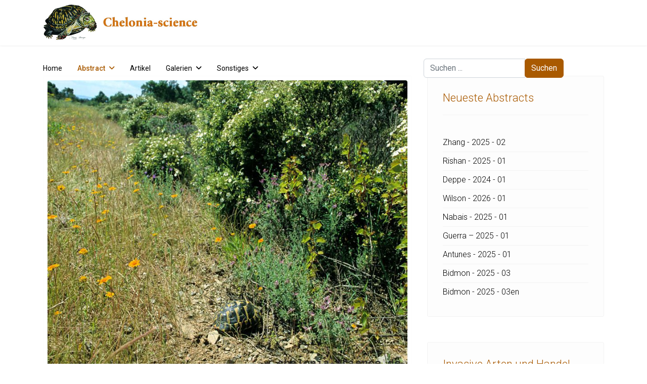

--- FILE ---
content_type: text/html; charset=utf-8
request_url: https://chelonia-science.de/abstract/abstracts-b/bertolero-2007-03.html
body_size: 35212
content:

<!doctype html>
<html lang="de-de" dir="ltr">
	<head>
		
			<!-- Google Tag Manager -->
			<script>(function(w,d,s,l,i){w[l]=w[l]||[];w[l].push({'gtm.start':
			new Date().getTime(),event:'gtm.js'});var f=d.getElementsByTagName(s)[0],
			j=d.createElement(s),dl=l!='dataLayer'?'&l='+l:'';j.async=true;j.src=
			'https://www.googletagmanager.com/gtm.js?id='+i+dl;f.parentNode.insertBefore(j,f);
			})(window,document,'script','dataLayer','UA-110130464-1');</script>
			<!-- End Google Tag Manager -->
			
		<meta name="viewport" content="width=device-width, initial-scale=1, shrink-to-fit=no">
		<meta charset="utf-8">
	<meta name="rights" content="Hans-Jürgen Bidmon, Michael Daubner oder wie ausgezeichnet.">
	<meta name="author" content="Hans-Jürgen Bidmon">
	<meta name="description" content="Untersuchung der Wiederansiedlung der Westlichen Griechischen Landschildkröte Testudo hermanni hermanni.">
	<meta name="generator" content="Joomla! - Open Source Content Management">
	<title>Bertolero - 2007 - 03</title>
	<link href="/images/favicon.ico" rel="icon" type="image/vnd.microsoft.icon">
<link href="/media/com_igallery/css/lib-42.css?36deed" rel="stylesheet">
	<link href="/media/com_igallery/css/ignitegallery-42.css?36deed" rel="stylesheet">
	<link href="/media/mod_articles/css/mod-articles.min.css?36deed" rel="stylesheet">
	<link href="/media/vendor/joomla-custom-elements/css/joomla-alert.min.css?0.4.1" rel="stylesheet">
	<link href="/media/plg_system_jcepro/site/css/content.min.css?86aa0286b6232c4a5b58f892ce080277" rel="stylesheet">
	<link href="//fonts.googleapis.com/css?family=Roboto:100,100i,200,200i,300,300i,400,400i,500,500i,600,600i,700,700i,800,800i,900,900i&amp;subset=latin&amp;display=swap" rel="stylesheet" media="none" onload="media=&quot;all&quot;">
	<link href="/cache/com_templates/templates/shaper_helixultimate/fb817c72c8b2deba9a3408628bfaf71f.css" rel="stylesheet">
	<style>/* custom css code */

/* Logo im Header ausrichten */
.logo {
  margin-left:20px;
}

/* Suchfeld in Header mittig ausrichten */
#sp-search .search {
  margin-top:10px;
  margin-right:10px;
}

/* Suchbutton Farbe anpassen */
.btn-primary, .sppb-btn-primary {
    border-color: #A95A00;
    background-color: #A95A00;
}

/* Artikeltitel Orange */
.article-header h1 {
  color:#A95A00;
  font-weight: 300;
}

/* Artikellinks Orange */
.article-body a, .article-details a, .list-group-item a, #jmap_sitemap ul li a {
  color:#A95A00;
}

/* MegaMenü */
.sp-megamenu-parent .sp-mega-group > li > a {
  font-weight: 300;
  color: #A95A00;
  text-transform: none;
}

.sp-megamenu-parent .sp-mega-group .sp-mega-group-child > li > a {
  display: none;
}

/* Keywords-Anzeige unter Abstracts und in Autorenlisten mit Titel */
.tags {
  margin:0;
}

.tags li a {
  background: #555555;
  font-size: 0.8em;
  color: #fff;
  border-radius: 0px;
  padding: 6px 10px;
  margin-bottom: 6px;
}

.tag-name {
  border-radius: 0px;
}

/* Offcanvas formatieren */
.offcanvas-menu {
  background: #FDFDFD;
}

.offcanvas-menu .offcanvas-inner .sp-module ul > li a,
.offcanvas-menu .offcanvas-inner .sp-module ul > li span {
  color: #A95A00;
}

.offcanvas-menu .offcanvas-inner .sp-module ul > li ul li a {
  color: #A95A00;
  font-size: 0.8em;
}

/* Modul main-body */
#sp-main-body {
  padding-top: 60px;
  border-style: none;
}

/* Alle Module außer main-body */
#sp-title .sp-column .sp-page-title {
  background-color: #fff;
}

.sp-module {
  background-color: #FDFDFD;
}

/* Modul Footer: Hintergrund von Menü-Einträgen */
#sp-footer1 .sp-module .sp-module-content {
  background-color: #171717;
}

/* Module rechts: Titel formatieren */
#sp-right .sp-module .sp-module-title {
  font-weight: 300;
  color:#A95A00;
}

/* Module rechts: Einträge formatieren */
#sp-right .sp-module ul {
  display: block;
  font-size: 16px;
  font-weight: 300;
  line-height: 36px;
  padding: 6px 0 0 0;
}

#sp-right .sp-module a {
  color: #000000;
}

/* Modul Tag Wolke */
#sp-right .sp-module .tagscloud .tag-name {
  border-radius: 0px;
}

/* Seiten-Titel in Autorenliste und Galerien */
.sp-page-title .sp-page-title-heading {
  color: #A95A00;
  font-size: 2.25rem;
  font-weight: 300;
  line-height: 1.2;
}

/* Titel in Autorenliste */
.cat-children .page-header a {
  color: #A95A00;
  font-size: 0.8em;
  font-weight: 300;
  margin-right: 12px;
  margin-bottom: 0;
}

/* Anzahlkasten in Autorenliste */
.category-list .cat-children .bg-info {
  background-color: #555555!important;
  font-size: 0.7em;
  color: #fff;
  border-radius: 0px;
  padding: 6px 10px;
}

/* Abstract-Name in Artikelliste */
.blog .article-list .col-lg-6 .article-header h2 a {
  font-weight: 300;
  color: #A95A00;
}

/* Abstract-Titel in Artikelliste */
.blog .article-list .col-lg-6 .article-introtext h1 {
  font-size: 20px;
  font-weight: 400;
  line-height: 28px;
}

/* Abstract-Titel in Schlagwortlisten */
.tag-category h2 {
  font-size: 2em;
  font-weight: 300;
  color: #A95A00;
}

.tag-category .list-group-item a {
  font-size: 1.4em;
  font-weight: 300;
  line-height: 1.3em;
  color: #A95A00;
}

/* Anzeige und Abstract-Titel in Suchergebnissen */
#searchphraseall, #searchphraseany, #searchphraseexact {
  margin-right: 0.3125rem;
}

#searchphraseall-lbl, #searchphraseany-lbl, #searchphraseexact-lbl {
  margin-right: 0.6rem;
}

.result-title, .result-title a {
  font-size: 16px;
  font-weight: 400;
  color: #A95A00;
}

.result-text {
  font-size: 16px;
  font-weight: 300;
  line-height: 1.3em;
}

/* Anzeige Anzahl in Kategorieliste */
.badge-info {
    background-color: #A95A00;
    margin-left: 8px;
}

/* Images in Galerie */
.galerie_block {
  width: 303px;
  height: 212px;
  display: block;
  margin: 0 10px 10px 0;
  float: left;
}

.galerie_bild {
  background-position: center center; 
  background-origin: border-box; 
  background-repeat: no-repeat no-repeat; 
  width: 303px; height: 212px;
  background-color: #000;
}

.galerie_text {
    position:absolute;
    background-color: silver;
    background-color: rgba(34, 34, 34, 0.5);    
    bottom: -10px; 
    width: 303px;    
    color: white;
    line-height: 27px;
    padding: 15px;
    text-align: left;
    font-size: 1.2em;
    font-weight: 400;
}

.ig-menu-grid-item .igui-overlay h3 {
  font-size: 1.2em;
  font-weight: 400;
}


/* Images im Text*/
figure {
  margin: 0;
  padding:0.5em;
  /*width:285px; */
  border: thin solid #FDFDFD;
  background: white;
}

figcaption {
  padding: .8em;
  text-align: center;
}

.pull-left {
  float:left;
  margin-right:10px;
}

.pull-right {
  float:right;
  margin-left:10px;
}

/* Zurück und Weiter Buttons weiß färben */
a.btn.btn-sm.btn-secondary.previous {
 color: #ffffff;
background-color: #555555!important;
}
a.btn.btn-sm.btn-secondary.next {
 color: #ffffff;
background-color: #555555!important;
}
a.btn.btn-sm.btn-secondary {
--bs-btn-hover-bg: #A95A00;
}

/* Featured Badge Hintergrund und Text ausblenden*/
.bg-danger {
    --bs-bg-opacity: 0;
}
.article-details .featured-article-badge {
    opacity: 0;
}
.article-list .article .featured-article-badge {
    opacity: 0;
}</style>
	<style>body{font-family: 'Roboto', sans-serif;font-size: 16px;color: #000000;text-decoration: none;}
</style>
	<style>h1{font-family: 'Roboto', sans-serif;font-size: 26px;font-weight: 400;color: #000000;text-decoration: none;}
</style>
	<style>h2{font-family: 'Roboto', sans-serif;font-size: 24px;color: #000000;text-decoration: none;}
</style>
	<style>h4{font-family: 'Roboto', sans-serif;font-size: 18px;color: #000000;text-decoration: none;}
</style>
	<style>h5{font-family: 'Roboto', sans-serif;font-size: 14px;color: #000000;text-decoration: none;}
</style>
	<style>.sp-megamenu-parent > li > a, .sp-megamenu-parent > li > span, .sp-megamenu-parent .sp-dropdown li.sp-menu-item > a{font-family: 'Roboto', sans-serif;font-size: 14px;color: #000000;text-decoration: none;}
</style>
	<style>.menu.nav-pills > li > a, .menu.nav-pills > li > span, .menu.nav-pills .sp-dropdown li.sp-menu-item > a{font-family: 'Roboto', sans-serif;font-size: 14px;color: #000000;text-decoration: none;}
</style>
	<style>.logo-image {height:80px;}.logo-image-phone {height:80px;}</style>
	<style>@media(max-width: 992px) {.logo-image {height: 36px;}.logo-image-phone {height: 36px;}}</style>
	<style>@media(max-width: 576px) {.logo-image {height: 36px;}.logo-image-phone {height: 36px;}}</style>
<script src="/media/vendor/jquery/js/jquery.min.js?3.7.1"></script>
	<script src="/media/com_igallery/js/lib-42.js?36deed"></script>
	<script src="/media/com_igallery/js/ignitegallery-42.js?36deed"></script>
	<script src="/media/legacy/js/jquery-noconflict.min.js?504da4"></script>
	<script src="/media/mod_menu/js/menu.min.js?36deed" type="module"></script>
	<script type="application/json" class="joomla-script-options new">{"data":{"breakpoints":{"tablet":991,"mobile":480},"header":{"stickyOffset":"100"}},"joomla.jtext":{"ERROR":"Fehler","MESSAGE":"Nachricht","NOTICE":"Hinweis","WARNING":"Warnung","JCLOSE":"Schließen","JOK":"OK","JOPEN":"Öffnen"},"system.paths":{"root":"","rootFull":"https:\/\/chelonia-science.de\/","base":"","baseFull":"https:\/\/chelonia-science.de\/"},"csrf.token":"5d24657656442d2d7318d5c03ae97825"}</script>
	<script src="/media/system/js/core.min.js?a3d8f8"></script>
	<script src="/media/vendor/bootstrap/js/alert.min.js?5.3.8" type="module"></script>
	<script src="/media/vendor/bootstrap/js/button.min.js?5.3.8" type="module"></script>
	<script src="/media/vendor/bootstrap/js/carousel.min.js?5.3.8" type="module"></script>
	<script src="/media/vendor/bootstrap/js/collapse.min.js?5.3.8" type="module"></script>
	<script src="/media/vendor/bootstrap/js/dropdown.min.js?5.3.8" type="module"></script>
	<script src="/media/vendor/bootstrap/js/modal.min.js?5.3.8" type="module"></script>
	<script src="/media/vendor/bootstrap/js/offcanvas.min.js?5.3.8" type="module"></script>
	<script src="/media/vendor/bootstrap/js/popover.min.js?5.3.8" type="module"></script>
	<script src="/media/vendor/bootstrap/js/scrollspy.min.js?5.3.8" type="module"></script>
	<script src="/media/vendor/bootstrap/js/tab.min.js?5.3.8" type="module"></script>
	<script src="/media/vendor/bootstrap/js/toast.min.js?5.3.8" type="module"></script>
	<script src="/media/system/js/showon.min.js?e51227" type="module"></script>
	<script src="/media/system/js/messages.min.js?9a4811" type="module"></script>
	<script src="/cache/com_templates/templates/shaper_helixultimate/a389b878476f072b6c51a2d1962afb96.js"></script>
	<script type="application/ld+json">{"@context":"https://schema.org","@graph":[{"@type":"Organization","@id":"https://chelonia-science.de/#/schema/Organization/base","name":"Chelonia science","url":"https://chelonia-science.de/"},{"@type":"WebSite","@id":"https://chelonia-science.de/#/schema/WebSite/base","url":"https://chelonia-science.de/","name":"Chelonia science","publisher":{"@id":"https://chelonia-science.de/#/schema/Organization/base"}},{"@type":"WebPage","@id":"https://chelonia-science.de/#/schema/WebPage/base","url":"https://chelonia-science.de/abstract/abstracts-b/bertolero-2007-03.html","name":"Bertolero - 2007 - 03","description":"Untersuchung der Wiederansiedlung der Westlichen Griechischen Landschildkröte Testudo hermanni hermanni.","isPartOf":{"@id":"https://chelonia-science.de/#/schema/WebSite/base"},"about":{"@id":"https://chelonia-science.de/#/schema/Organization/base"},"inLanguage":"de-DE"},{"@type":"Article","@id":"https://chelonia-science.de/#/schema/com_content/article/125","name":"Bertolero - 2007 - 03","headline":"Bertolero - 2007 - 03","inLanguage":"de-DE","thumbnailUrl":"images/igallery/resized/301-400/Testudo-hermanni-hermanni-Victor-Loehr-01-316-1600-1000-80-wm-right_bottom-100-wasserzeichenpng.jpg","image":"images/igallery/resized/301-400/Testudo-hermanni-hermanni-Victor-Loehr-01-316-1600-1000-80-wm-right_bottom-100-wasserzeichenpng.jpg","articleSection":"Abstracts B","dateCreated":"2007-10-13T22:00:00+00:00","interactionStatistic":{"@type":"InteractionCounter","userInteractionCount":3141},"isPartOf":{"@id":"https://chelonia-science.de/#/schema/WebPage/base"}}]}</script>
	<script>template="shaper_helixultimate";</script>
<link rel="stylesheet" href="/templates/shaper_helixultimate/css/font-awesome.min.css">
			</head>
	<body class="site helix-ultimate hu com_content com-content view-article layout-default task-display itemid-929 de-de ltr sticky-header layout-fluid offcanvas-init offcanvs-position-right">

		
		
		<div class="body-wrapper">
			<div class="body-innerwrapper">
					<div class="sticky-header-placeholder"></div>
<header id="sp-header" class="header-with-social">
	<div class="container">
		<div class="container-inner">
			<div class="row align-items-center">

				<!-- Left toggler  -->
				
				<!-- Logo -->
				<div id="sp-logo" class="has-border col-auto">
					<div class="sp-column">
													
							<div class="logo"><a href="/">
				<img class='logo-image  d-none d-lg-inline-block'
					srcset='https://chelonia-science.de/images/headers/logo_tablet.jpg 1x, https://chelonia-science.de/images/headers/logo_mobile.jpg 2x'
					src='https://chelonia-science.de/images/headers/logo_tablet.jpg'
					height='80'
					alt='Chelonia science'
				/>
				<img class="logo-image-phone d-inline-block d-lg-none" src="https://chelonia-science.de/images/headers/logo_mobile.jpg" alt="Chelonia science" /></a></div>											</div>
				</div>

				<!-- Menu -->
				<div id="sp-menu" class="menu-with-social col-auto flex-auto">
					<div class="sp-column d-flex justify-content-between align-items-center">
						<div class="d-flex menu-wrap menu-with-offcanvas justify-content-between align-items-center flex-auto">
							<nav class="sp-megamenu-wrapper d-flex" role="navigation" aria-label="navigation"><ul class="sp-megamenu-parent menu-animation-fade-down d-none d-lg-block"><li class="sp-menu-item"><a   href="/" title="Starten Sie hier"  >Home</a></li><li class="sp-menu-item sp-has-child current-item active"><a aria-current="page"  href="/abstract.html"  >Abstract</a><div class="sp-dropdown sp-dropdown-main sp-menu-right" style="width: 240px;"><div class="sp-dropdown-inner"><ul class="sp-dropdown-items"><li class="sp-menu-item"><a   href="/abstract/abstract-a.html"  >Abstract-A</a></li><li class="sp-menu-item"><a   href="/abstract/abstract-b.html"  >Abstract-B</a></li><li class="sp-menu-item"><a   href="/abstract/abstract-c.html"  >Abstract-C</a></li><li class="sp-menu-item"><a   href="/abstract/abstract-d.html"  >Abstract-D</a></li><li class="sp-menu-item"><a   href="/abstract/abstract-e.html"  >Abstract-E</a></li><li class="sp-menu-item"><a   href="/abstract/abstract-f.html"  >Abstract-F</a></li><li class="sp-menu-item"><a   href="/abstract/abstract-g.html"  >Abstract-G</a></li><li class="sp-menu-item"><a   href="/abstract/abstract-h.html"  >Abstract-H</a></li><li class="sp-menu-item"><a   href="/abstract/abstract-i.html"  >Abstract-I</a></li><li class="sp-menu-item"><a   href="/abstract/abstract-j.html"  >Abstract-J</a></li><li class="sp-menu-item"><a   href="/abstract/abstract-k.html"  >Abstract-K</a></li><li class="sp-menu-item"><a   href="/abstract/abstract-l.html"  >Abstract-L</a></li><li class="sp-menu-item"><a   href="/abstract/abstract-m.html"  >Abstract-M</a></li><li class="sp-menu-item"><a   href="/abstract/abstract-n.html"  >Abstract-N</a></li><li class="sp-menu-item"><a   href="/abstract/abstract-o.html"  >Abstract-O</a></li><li class="sp-menu-item"><a   href="/abstract/abstract-p.html"  >Abstract-P</a></li><li class="sp-menu-item"><a   href="/abstract/abstract-q.html"  >Abstract-Q</a></li><li class="sp-menu-item"><a   href="/abstract/abstract-r.html"  >Abstract-R</a></li><li class="sp-menu-item"><a   href="/abstract/abstract-s.html"  >Abstract-S</a></li><li class="sp-menu-item"><a   href="/abstract/abstract-t.html"  >Abstract-T</a></li><li class="sp-menu-item"><a   href="/abstract/abstract-u.html"  >Abstract-U</a></li><li class="sp-menu-item"><a   href="/abstract/abstract-v.html"  >Abstract-V</a></li><li class="sp-menu-item"><a   href="/abstract/abstract-w.html"  >Abstract-W</a></li><li class="sp-menu-item"><a   href="/abstract/abstract-x.html"  >Abstract-X</a></li><li class="sp-menu-item"><a   href="/abstract/abstract-y.html"  >Abstract-Y</a></li><li class="sp-menu-item"><a   href="/abstract/abstract-z.html"  >Abstract-Z</a></li></ul></div></div></li><li class="sp-menu-item"><a   href="/artikel.html"  >Artikel</a></li><li class="sp-menu-item sp-has-child  font-size: 0.5em;"><a   href="/galerien.html"  >Galerien</a><div class="sp-dropdown sp-dropdown-main sp-dropdown-mega sp-menu-center" style="width: 1120px;left: -560px;"><div class="sp-dropdown-inner"><div class="row"><div class="col-sm-3"><ul class="sp-mega-group"><li class="item-810 menu_item item-header"><a  class="sp-group-title" href="/galerien/gattung-acanthochelys-suedamerikanische-sumpfschildkroeten.html"  >Gattung Acanthochelys – Südamerikanische Sumpfschildkröten</a><ul class="sp-mega-group-child sp-dropdown-items"><li class="sp-menu-item"><a   href="/galerien/gattung-acanthochelys-suedamerikanische-sumpfschildkroeten/acanthochelys-pallidipectoris-chaco-sumpfschildkroete.html"  >Acanthochelys pallidipectoris – Chaco-Sumpfschildkröte</a></li><li class="sp-menu-item"><a   href="/galerien/gattung-acanthochelys-suedamerikanische-sumpfschildkroeten/acanthochelys-spixii-stachelhals-sumpfschildkroete.html"  >Acanthochelys spixii - Stachelhals-Sumpfschildkröte</a></li></ul></li><li class="item-476 menu_item item-header"><a  class="sp-group-title" href="/galerien/gattung-actinemys.html"  >Gattung Actinemys</a><ul class="sp-mega-group-child sp-dropdown-items"><li class="sp-menu-item"><a   href="/galerien/gattung-actinemys/actinemys-marmorata-pazifische-sumpfschildkroete.html"  >Actinemys marmorata – Pazifische Sumpfschildkröte</a></li><li class="sp-menu-item"><a   href="/galerien/gattung-actinemys/actinemys-pallida-kalifornische-sumpfschildkroete.html"  >Actinemys pallida – Kalifornische Sumpfschildkröte</a></li></ul></li><li class="item-562 menu_item item-header"><a  class="sp-group-title" href="/galerien/gattung-aldabrachelys-seychellen-riesenschildkroeten.html"  >Gattung Aldabrachelys – Seychellen-Riesenschildkröten</a><ul class="sp-mega-group-child sp-dropdown-items"><li class="sp-menu-item"><a   href="/galerien/gattung-aldabrachelys-seychellen-riesenschildkroeten/aldabrachelys-gigantea-aldabra-riesenschildkroete.html"  >Aldabrachelys gigantea – Aldabra-Riesenschildkröte</a></li></ul></li><li class="item-1547 menu_item item-header"><a  class="sp-group-title" href="/galerien/gattung-amyda.html"  >Gattung Amyda</a><ul class="sp-mega-group-child sp-dropdown-items"><li class="sp-menu-item"><a   href="/galerien/gattung-amyda/amyda-ornata-phayrei-westliche-knorpel-weichschildkroete.html"  >Amyda ornata phayrei – Westliche Knorpel-Weichschildkröte</a></li></ul></li><li class="item-786 menu_item item-header"><a  class="sp-group-title" href="/galerien/gattung-apalone-amerikanische-weichschildkroeten.html"  >Gattung Apalone – Amerikanische Weichschildkröten</a><ul class="sp-mega-group-child sp-dropdown-items"><li class="sp-menu-item"><a   href="/galerien/gattung-apalone-amerikanische-weichschildkroeten/apalone-ferox-florida-weichschildkroete.html"  >Apalone ferox – Florida-Weichschildkröte</a></li><li class="sp-menu-item"><a   href="/galerien/gattung-apalone-amerikanische-weichschildkroeten/apalone-mutica-glattrand-weichschildkroeten.html"  >Apalone mutica – Glattrand-Weichschildkröten</a></li><li class="sp-menu-item"><a   href="/galerien/gattung-apalone-amerikanische-weichschildkroeten/apalone-spinifera-dornrand-weichschildkroete.html"  >Apalone spinifera – Dornrand-Weichschildkröte</a></li></ul></li><li class="item-408 menu_item item-header"><a  class="sp-group-title" href="/galerien/gattung-astrochelys.html"  >Gattung Astrochelys</a><ul class="sp-mega-group-child sp-dropdown-items"><li class="sp-menu-item"><a   href="/galerien/gattung-astrochelys/astrochelys-radiata-strahlenschildkroete.html"  >Astrochelys radiata – Strahlenschildkröte</a></li><li class="sp-menu-item"><a   href="/galerien/gattung-astrochelys/astrochelys-yniphora-madagassische-schnabelbrustschildkroete.html"  >Astrochelys yniphora – Madagassische Schnabelbrustschildkröte</a></li></ul></li><li class="item-635 menu_item item-header"><a  class="sp-group-title" href="/galerien/gattung-batagur.html"  >Gattung Batagur</a><ul class="sp-mega-group-child sp-dropdown-items"><li class="sp-menu-item"><a   href="/galerien/gattung-batagur/batagur-affinis-suedliche-batagur-schildkroete.html"  >Batagur affinis – Südliche Batagur-Schildkröte</a></li><li class="sp-menu-item"><a   href="/galerien/gattung-batagur/batagur-baska-batagur-schildkroete.html"  >Batagur baska – Batagur-Schildkröte</a></li><li class="sp-menu-item"><a   href="/galerien/gattung-batagur/batagur-borneoensis-callagur-schildkroete.html"  >Batagur borneoensis – Callagur-Schildkröte</a></li><li class="sp-menu-item"><a   href="/galerien/gattung-batagur/batagur-kachuga-bengalische-flussschildkroete.html"  >Batagur kachuga – Bengalische Flussschildkröte</a></li></ul></li><li class="item-489 menu_item item-header"><a  class="sp-group-title" href="/galerien/gattung-caretta.html"  >Gattung Caretta</a><ul class="sp-mega-group-child sp-dropdown-items"><li class="sp-menu-item"><a   href="/galerien/gattung-caretta/caretta-caretta-unechte-karettschildkroete.html"  >Caretta caretta – Unechte Karettschildkröte</a></li></ul></li><li class="item-627 menu_item item-header"><a  class="sp-group-title" href="/galerien/gattung-carettochelys.html"  >Gattung Carettochelys</a><ul class="sp-mega-group-child sp-dropdown-items"><li class="sp-menu-item"><a   href="/galerien/gattung-carettochelys/carettochelys-insculpta-papua-weichschildkroete.html"  >Carettochelys insculpta – Papua-Weichschildkröte</a></li></ul></li><li class="item-409 menu_item item-header"><a  class="sp-group-title" href="/galerien/gattung-centrochelys.html"  >Gattung Centrochelys</a><ul class="sp-mega-group-child sp-dropdown-items"><li class="sp-menu-item"><a   href="/galerien/gattung-centrochelys/centrochelys-sulcata-spornschildkroete.html"  >Centrochelys sulcata – Spornschildkröte</a></li></ul></li><li class="item-403 menu_item item-header"><a  class="sp-group-title" href="/galerien/gattung-chelodina-australische-schlangenhalsschildkroeten.html"  >Gattung Chelodina – Australische Schlangenhalsschildkröten</a><ul class="sp-mega-group-child sp-dropdown-items"><li class="sp-menu-item"><a   href="/galerien/gattung-chelodina-australische-schlangenhalsschildkroeten/chelodina-expansa-riesen-schlangenhalsschildkroete.html"  >Chelodina expansa – Riesen-Schlangenhalsschildkröte</a></li><li class="sp-menu-item"><a   href="/galerien/gattung-chelodina-australische-schlangenhalsschildkroeten/chelodina-longicollis---glattrueckige-schlangenhalsschildkroete.html"  >Chelodina longicollis – Glattrückige Schlangenhalsschildkröte</a></li><li class="sp-menu-item"><a   href="/galerien/gattung-chelodina-australische-schlangenhalsschildkroeten/chelodina-mccordi-mccords-schlangenhalsschildkroete.html"  >Chelodina mccordi – McCords Schlangenhalsschildkröte</a></li><li class="sp-menu-item"><a   href="/galerien/gattung-chelodina-australische-schlangenhalsschildkroeten/chelodina-oblonga-siebenrock-schlangenhalsschildkroete.html"  >Chelodina oblonga – Siebenrock-Schlangenhalsschildkröte</a></li></ul></li><li class="item-455 menu_item item-header"><a  class="sp-group-title" href="/galerien/gattung-chelonia-gruene-meeresschildkroeten.html"  >Gattung Chelonia – Grüne Meeresschildkröten</a><ul class="sp-mega-group-child sp-dropdown-items"><li class="sp-menu-item"><a   href="/galerien/gattung-chelonia-gruene-meeresschildkroeten/chelonia-agassizii-schwarze-suppenschildkroete.html"  >Chelonia agassizii – Schwarze Suppenschildkröte</a></li><li class="sp-menu-item"><a   href="/galerien/gattung-chelonia-gruene-meeresschildkroeten/chelonia-mydas-gruene-meeresschildkroete.html"  >Chelonia mydas – Grüne Meeresschildkröte</a></li></ul></li><li class="item-404 menu_item item-header"><a  class="sp-group-title" href="/galerien/gattung-chelonoidis.html"  >Gattung Chelonoidis</a><ul class="sp-mega-group-child sp-dropdown-items"><li class="sp-menu-item"><a   href="/galerien/gattung-chelonoidis/chelonoidis-carbonaria-koehlerschildkroete.html"  >Chelonoidis carbonaria – Köhlerschildkröte</a></li><li class="sp-menu-item"><a   href="/galerien/gattung-chelonoidis/chelonoidis-chilensis-argentinische-landschildkroete.html"  >Chelonoidis chilensis – Argentinische Landschildkröte</a></li><li class="sp-menu-item"><a   href="/galerien/gattung-chelonoidis/chelonoidis-denticulata-waldschildkroete.html"  >Chelonoidis denticulata – Waldschildkröte</a></li><li class="sp-menu-item"><a   href="/galerien/gattung-chelonoidis/chelonoidis-donfaustoi.html"  >Chelonoidis donfaustoi</a></li><li class="sp-menu-item"><a   href="/galerien/gattung-chelonoidis/chelonoidis-niger-floreana-riesenschildkroete.html"  >Chelonoidis niger – Floreana-Riesenschildkröte</a></li><li class="sp-menu-item"><a   href="/galerien/gattung-chelonoidis/chelonoidis-nigra-galapagos-riesenschildkroete.html"  >Chelonoidis nigra – Galapagos-Riesenschildkröte</a></li><li class="sp-menu-item"><a   href="/galerien/gattung-chelonoidis/chelonoidis-phantasticus-fernandina-riesenschildkroete.html"  >Chelonoidis phantasticus – Fernandina-Riesenschildkröte</a></li><li class="sp-menu-item"><a   href="/galerien/gattung-chelonoidis/chelonoidis-porteri-santa-cruz-riesenschildkroete.html"  >Chelonoidis porteri – Santa-Cruz-Riesenschildkröte</a></li></ul></li><li class="item-525 menu_item item-header"><a  class="sp-group-title" href="/galerien/gattung-chelus-fransenschildkroeten.html"  >Gattung Chelus – Fransenschildkröten</a><ul class="sp-mega-group-child sp-dropdown-items"><li class="sp-menu-item"><a   href="/galerien/gattung-chelus-fransenschildkroeten/chelus-fimbriatus-fransenschildkroete.html"  >Chelus fimbriatus – Fransenschildkröte</a></li></ul></li><li class="item-503 menu_item item-header"><a  class="sp-group-title" href="/galerien/gattung-chelydra-schnappschildkroeten.html"  >Gattung Chelydra – Schnappschildkröten</a><ul class="sp-mega-group-child sp-dropdown-items"><li class="sp-menu-item"><a   href="/galerien/gattung-chelydra-schnappschildkroeten/chelydra-serpentina-schnappschildkroete.html"  >Chelydra serpentina – Schnappschildkröte</a></li></ul></li><li class="item-511 menu_item item-header"><a  class="sp-group-title" href="/galerien/gattung-chersina.html"  >Gattung Chersina</a><ul class="sp-mega-group-child sp-dropdown-items"><li class="sp-menu-item"><a   href="/galerien/gattung-chersina/chersina-angulata-afrikanische-schnabelbrustschildkroete.html"  >Chersina angulata – Afrikanische Schnabelbrustschildkröte</a></li></ul></li><li class="item-623 menu_item item-header"><a  class="sp-group-title" href="/galerien/gattung-chitra-kurzkopf-weichschildkroeten.html"  >Gattung Chitra – Kurzkopf-Weichschildkröten</a><ul class="sp-mega-group-child sp-dropdown-items"><li class="sp-menu-item"><a   href="/galerien/gattung-chitra-kurzkopf-weichschildkroeten/chitra-indica-vorderindische-kurzkopf-weichschildkroete.html"  >Chitra indica – Vorderindische Kurzkopf-Weichschildkröte</a></li><li class="sp-menu-item"><a   href="/galerien/gattung-chitra-kurzkopf-weichschildkroeten/chitra-vandijki-burma-kurzkopf-weichschildkroete.html"  >Chitra vandijki – Burma-Kurzkopf-Weichschildkröte</a></li></ul></li><li class="item-410 menu_item item-header"><a  class="sp-group-title" href="/galerien/gattung-chrysemys-zierschildkroeten.html"  >Gattung Chrysemys – Zierschildkröten</a><ul class="sp-mega-group-child sp-dropdown-items"><li class="sp-menu-item"><a   href="/galerien/gattung-chrysemys-zierschildkroeten/chrysemys-picta-zierschildkroete.html"  >Chrysemys picta – Zierschildkröte</a></li><li class="sp-menu-item"><a   href="/galerien/gattung-chrysemys-zierschildkroeten/chrysemys-picta-bellii-westliche-zierschildkroete.html"  >Chrysemys picta bellii – Westliche Zierschildkröte</a></li></ul></li><li class="item-1014 menu_item item-header"><a  class="sp-group-title" href="/galerien/gattung-claudius.html"  >Gattung Claudius</a><ul class="sp-mega-group-child sp-dropdown-items"><li class="sp-menu-item"><a   href="/galerien/gattung-claudius/claudius-angustatus-grosskopf-schlammschildkroete.html"  >Claudius angustatus – Großkopf-Schlammschildkröte</a></li></ul></li><li class="item-411 menu_item item-header"><a  class="sp-group-title" href="/galerien/gattung-clemmys.html"  >Gattung Clemmys</a><ul class="sp-mega-group-child sp-dropdown-items"><li class="sp-menu-item"><a   href="/galerien/gattung-clemmys/clemmys-guttata-tropfenschildkroete.html"  >Clemmys guttata – Tropfenschildkröte</a></li></ul></li><li class="item-405 menu_item item-header"><a  class="sp-group-title" href="/galerien/gattung-cuora-scharnierschildkroeten.html"  >Gattung Cuora – Scharnierschildkröten</a><ul class="sp-mega-group-child sp-dropdown-items"><li class="sp-menu-item"><a   href="/galerien/gattung-cuora-scharnierschildkroeten/cuora-bourreti-zentralvietnamesische-scharnierschildkroete.html"  >Cuora bourreti – Zentralvietnamesische Scharnierschildkröte</a></li><li class="sp-menu-item"><a   href="/galerien/gattung-cuora-scharnierschildkroeten/cuora-cyclornata-vietnamesische-dreistreifen-scharnierschildkroete.html"  >Cuora cyclornata – Vietnamesische Dreistreifen-Scharnierschildkröte</a></li><li class="sp-menu-item"><a   href="/galerien/gattung-cuora-scharnierschildkroeten/cuora-galbinifrons-hinterindische-scharnierschildkroete.html"  >Cuora galbinifrons – Hinterindische Scharnierschildkröte</a></li><li class="sp-menu-item"><a   href="/galerien/gattung-cuora-scharnierschildkroeten/cuora-mccordi-mccords-scharnierschildkroete.html"  >Cuora mccordi – McCords Scharnierschildkröte</a></li><li class="sp-menu-item"><a   href="/galerien/gattung-cuora-scharnierschildkroeten/cuora-mouhotii-dreikiel-scharnierschildkroete.html"  >Cuora mouhotii – Dreikiel-Scharnierschildkröte</a></li><li class="sp-menu-item"><a   href="/galerien/gattung-cuora-scharnierschildkroeten/cuora-picturata-suedvietnamesische-scharnierschildkroete.html"  >Cuora picturata – Südvietnamesische Scharnierschildkröte</a></li><li class="sp-menu-item"><a   href="/galerien/gattung-cuora-scharnierschildkroeten/cuora-serrata-gesaegte-scharnierschildkroete.html"  >Cuora serrata - Gesägte Scharnierschildkröte</a></li><li class="sp-menu-item"><a   href="/galerien/gattung-cuora-scharnierschildkroeten/cuora-trifasciata-chinesische-dreistreifen-scharnierschildkroete.html"  >Cuora trifasciata – Chinesische Dreistreifen-Scharnierschildkröte</a></li><li class="sp-menu-item"><a   href="/galerien/gattung-cuora-scharnierschildkroeten/cuora-zhoui-zhous-scharnierschildkroete.html"  >Cuora zhoui – Zhous Scharnierschildkröte</a></li></ul></li><li class="item-1103 menu_item item-header"><a  class="sp-group-title" href="/galerien/gattung-cyclanorbis-westafrikanische-klappen-weichschildkroeten.html"  >Gattung Cyclanorbis – Westafrikanische Klappen-Weichschildkröten</a><ul class="sp-mega-group-child sp-dropdown-items"><li class="sp-menu-item"><a   href="/galerien/gattung-cyclanorbis-westafrikanische-klappen-weichschildkroeten/cyclanorbis-elegans-gefleckte-klappen-weichschildkroete.html"  >Cyclanorbis elegans – Gefleckte Klappen-Weichschildkröte</a></li><li class="sp-menu-item"><a   href="/galerien/gattung-cyclanorbis-westafrikanische-klappen-weichschildkroeten/cyclanorbis-senegalensis-senegal-klappen-weichschildkroete.html"  >Cyclanorbis senegalensis – Senegal-Klappen-Weichschildkröte</a></li></ul></li><li class="item-857 menu_item item-header"><a  class="sp-group-title" href="/galerien/gattung-cyclemys-blattschildkroeten.html"  >Gattung Cyclemys – Blattschildkröten</a><ul class="sp-mega-group-child sp-dropdown-items"><li class="sp-menu-item"><a   href="/galerien/gattung-cyclemys-blattschildkroeten/cyclemys-dentata-indomalaiische-blattschildkroete.html"  >Cyclemys dentata – Indomalaiische Blattschildkröte</a></li></ul></li><li class="item-1500 menu_item item-header"><a  class="sp-group-title" href="/galerien/gattung-cycloderma-zentralafrikanische-klappen-weichschildkroeten.html"  >Gattung Cycloderma – Zentralafrikanische Klappen-Weichschildkröten</a><ul class="sp-mega-group-child sp-dropdown-items"><li class="sp-menu-item"><a   href="/galerien/gattung-cycloderma-zentralafrikanische-klappen-weichschildkroeten/cycloderma-frenatum-graue-klappen-weichschildkroete.html"  >Cycloderma frenatum – Graue Klappen-Weichschildkröte</a></li></ul></li></ul></div><div class="col-sm-3"><ul class="sp-mega-group"><li class="item-684 menu_item item-header"><a  class="sp-group-title" href="/galerien/gattung-deirochelys.html"  >Gattung Deirochelys</a><ul class="sp-mega-group-child sp-dropdown-items"><li class="sp-menu-item"><a   href="/galerien/gattung-deirochelys/deirochelys-reticularia-miaria-westliche-langhals-schmuckschildkroete.html"  >Deirochelys reticularia miaria – Westliche Langhals-Schmuckschildkröte</a></li></ul></li><li class="item-812 menu_item item-header"><a  class="sp-group-title" href="/galerien/gattung-dermatemys-tabascoschildkroeten.html"  >Gattung Dermatemys – Tabascoschildkröten</a><ul class="sp-mega-group-child sp-dropdown-items"><li class="sp-menu-item"><a   href="/galerien/gattung-dermatemys-tabascoschildkroeten/dermatemys-mawii-tabascoschildkroete.html"  >Dermatemys mawii – Tabascoschildkröte</a></li></ul></li><li class="item-458 menu_item item-header"><a  class="sp-group-title" href="/galerien/gattung-dermochelys.html"  >Gattung Dermochelys</a><ul class="sp-mega-group-child sp-dropdown-items"><li class="sp-menu-item"><a   href="/galerien/gattung-dermochelys/dermochelys-coriacea-lederschildkroete.html"  >Dermochelys coriacea – Lederschildkröte</a></li></ul></li><li class="item-637 menu_item item-header"><a  class="sp-group-title" href="/galerien/gattung-dogania.html"  >Gattung Dogania</a><ul class="sp-mega-group-child sp-dropdown-items"><li class="sp-menu-item"><a   href="/galerien/gattung-dogania/dogania-subplana-malayen-weichschildkroete.html"  >Dogania subplana – Malayen-Weichschildkröte</a></li></ul></li><li class="item-814 menu_item item-header"><a  class="sp-group-title" href="/galerien/gattung-elseya-australische-schnappschildkroeten.html"  >Gattung Elseya – Australische Schnappschildkröten</a><ul class="sp-mega-group-child sp-dropdown-items"><li class="sp-menu-item"><a   href="/galerien/gattung-elseya-australische-schnappschildkroeten/elseya-albagula-weisskehl-schnappschildkroete.html"  >Elseya albagula – Weißkehl-Schnappschildkröte</a></li></ul></li><li class="item-1151 menu_item item-header"><a  class="sp-group-title" href="/galerien/gattung-elusor.html"  >Gattung Elusor</a><ul class="sp-mega-group-child sp-dropdown-items"><li class="sp-menu-item"><a   href="/galerien/gattung-elusor/elusor-macrurus-mary-river-schildkroete.html"  >Elusor macrurus – Mary-River-Schildkröte</a></li></ul></li><li class="item-425 menu_item item-header"><a  class="sp-group-title" href="/galerien/gattung-emydoidea.html"  >Gattung Emydoidea</a><ul class="sp-mega-group-child sp-dropdown-items"><li class="sp-menu-item"><a   href="/galerien/gattung-emydoidea/emydoidea-blandingii-amerikanische-sumpfschildkroete.html"  >Emydoidea blandingii – Amerikanische Sumpfschildkröte</a></li></ul></li><li class="item-412 menu_item item-header"><a  class="sp-group-title" href="/galerien/gattung-emydura-spitzkopfschildkroeten.html"  >Gattung Emydura – Spitzkopfschildkröten</a><ul class="sp-mega-group-child sp-dropdown-items"><li class="sp-menu-item"><a   href="/galerien/gattung-emydura-spitzkopfschildkroeten/emydura-macquarii-breitrand-spitzkopfschildkroete.html"  >Emydura macquarii – Breitrand-Spitzkopfschildkröte</a></li><li class="sp-menu-item"><a   href="/galerien/gattung-emydura-spitzkopfschildkroeten/emydura-macquarii-emmotti-cooper-creek-spitzkopfschildkroete.html"  >Emydura macquarii emmotti – Cooper-Creek-Spitzkopfschildkröte</a></li><li class="sp-menu-item"><a   href="/galerien/gattung-emydura-spitzkopfschildkroeten/emydura-macquarii-krefftii-kreffts-spitzkopfschildkroete.html"  >Emydura macquarii krefftii – Kreffts Spitzkopfschildkröte</a></li><li class="sp-menu-item"><a   href="/galerien/gattung-emydura-spitzkopfschildkroeten/emydura-subglobosa-rotbauch-spitzkopfschildkroete.html"  >Emydura subglobosa – Rotbauch-Spitzkopfschildkröte</a></li><li class="sp-menu-item"><a   href="/galerien/gattung-emydura-spitzkopfschildkroeten/emydura-tanybaraga-nordaustralische-spitzkopfschildkroete.html"  >Emydura tanybaraga – Nordaustralische Spitzkopfschildkröte</a></li></ul></li><li class="item-428 menu_item item-header"><a  class="sp-group-title" href="/galerien/gattung-emys.html"  >Gattung Emys</a><ul class="sp-mega-group-child sp-dropdown-items"><li class="sp-menu-item"><a   href="/galerien/gattung-emys/emys-orbicularis-europaeische-sumpfschildkroete.html"  >Emys orbicularis – Europäische Sumpfschildkröte</a></li><li class="sp-menu-item"><a   href="/galerien/gattung-emys/emys-orbicularis-galloitalica-mittellaendische-sumpfschildkroete.html"  >Emys orbicularis galloitalica – Mittelländische Sumpfschildkröte</a></li></ul></li><li class="item-461 menu_item item-header"><a  class="sp-group-title" href="/galerien/gattung-eretmochelys.html"  >Gattung Eretmochelys</a><ul class="sp-mega-group-child sp-dropdown-items"><li class="sp-menu-item"><a   href="/galerien/gattung-eretmochelys/eretmochelys-imbricata-echte-karettschildkroete.html"  >Eretmochelys imbricata – Echte Karettschildkröte</a></li></ul></li><li class="item-893 menu_item item-header"><a  class="sp-group-title" href="/galerien/gattung-erymnochelys.html"  >Gattung Erymnochelys</a><ul class="sp-mega-group-child sp-dropdown-items"><li class="sp-menu-item"><a   href="/galerien/gattung-erymnochelys/erymnochelys-madagascariensis-madagassische-schienenschildkroete.html"  >Erymnochelys madagascariensis – Madagassische Schienenschildkröte</a></li></ul></li><li class="item-413 menu_item item-header"><a  class="sp-group-title" href="/galerien/gattung-geochelone.html"  >Gattung Geochelone</a><ul class="sp-mega-group-child sp-dropdown-items"><li class="sp-menu-item"><a   href="/galerien/gattung-geochelone/geochelone-elegans-indische-sternschildkroete.html"  >Geochelone elegans – Indische Sternschildkröte</a></li><li class="sp-menu-item"><a   href="/galerien/gattung-geochelone/geochelone-platynota-burma-sternschildkroete.html"  >Geochelone platynota – Burma-Sternschildkröte</a></li></ul></li><li class="item-1132 menu_item item-header"><a  class="sp-group-title" href="/galerien/gattung-geoclemys.html"  >Gattung Geoclemys</a><ul class="sp-mega-group-child sp-dropdown-items"><li class="sp-menu-item"><a   href="/galerien/gattung-geoclemys/geoclemys-hamiltonii-strahlen-dreikielschildkroete.html"  >Geoclemys hamiltonii – Strahlen-Dreikielschildkröte</a></li></ul></li><li class="item-414 menu_item item-header"><a  class="sp-group-title" href="/galerien/gattung-geoemyda-zacken-erdschildkroeten.html"  >Gattung Geoemyda – Zacken-Erdschildkröten</a><ul class="sp-mega-group-child sp-dropdown-items"><li class="sp-menu-item"><a   href="/galerien/gattung-geoemyda-zacken-erdschildkroeten/geoemyda-japonica-japanische-zacken-erdschildkroete.html"  >Geoemyda japonica - Japanische Zacken-Erdschildkröte</a></li><li class="sp-menu-item"><a   href="/galerien/gattung-geoemyda-zacken-erdschildkroeten/geoemyda-spengleri-chinesische-zacken-erdschildkroete.html"  >Geoemyda spengleri – Chinesische Zacken-Erdschildkröte</a></li></ul></li><li class="item-415 menu_item item-header"><a  class="sp-group-title" href="/galerien/gattung-glyptemys-amerikanische-wasserschildkroeten.html"  >Gattung Glyptemys – Amerikanische Wasserschildkröten</a><ul class="sp-mega-group-child sp-dropdown-items"><li class="sp-menu-item"><a   href="/galerien/gattung-glyptemys-amerikanische-wasserschildkroeten/glyptemys-insculpta-waldbachschildkroete.html"  >Glyptemys insculpta – Waldbachschildkröte</a></li><li class="sp-menu-item"><a   href="/galerien/gattung-glyptemys-amerikanische-wasserschildkroeten/glyptemys-insculpta-waldbachschildkroete-2.html"  >Glyptemys muhlenbergii – Moorschildkröte</a></li></ul></li><li class="item-514 menu_item item-header"><a  class="sp-group-title" href="/galerien/gattung-gopherus-gopherschildkroeten.html"  >Gattung Gopherus – Gopherschildkröten</a><ul class="sp-mega-group-child sp-dropdown-items"><li class="sp-menu-item"><a   href="/galerien/gattung-gopherus-gopherschildkroeten/gopherus-agassizii-kalifornische-gopherschildkroete.html"  >Gopherus agassizii – Kalifornische Gopherschildkröte</a></li><li class="sp-menu-item"><a   href="/galerien/gattung-gopherus-gopherschildkroeten/gopherus-berlandieri-texas-gopherschildkroete.html"  >Gopherus berlandieri – Texas-Gopherschildkröte</a></li><li class="sp-menu-item"><a   href="/galerien/gattung-gopherus-gopherschildkroeten/gopherus-polyphemus-georgia-gopherschildkroete.html"  >Gopherus polyphemus – Georgia-Gopherschildkröte</a></li></ul></li><li class="item-463 menu_item item-header"><a  class="sp-group-title" href="/galerien/gattung-graptemys-hoeckerschildkroeten.html"  >Gattung Graptemys – Höckerschildkröten</a><ul class="sp-mega-group-child sp-dropdown-items"><li class="sp-menu-item"><a   href="/galerien/gattung-graptemys-hoeckerschildkroeten/graptemys-flavimaculata-gelbtupfen-hoeckerschildkroete.html"  >Graptemys flavimaculata – Gelbtupfen-Höckerschildkröte</a></li><li class="sp-menu-item"><a   href="/galerien/gattung-graptemys-hoeckerschildkroeten/graptemys-geographica-landkarten-hoeckerschildkroete.html"  >Graptemys geographica – Landkarten-Höckerschildkröte</a></li><li class="sp-menu-item"><a   href="/galerien/gattung-graptemys-hoeckerschildkroeten/graptemys-oculifera-pracht-hoeckerschildkroete.html"  >Graptemys oculifera – Pracht-Höckerschildkröte</a></li><li class="sp-menu-item"><a   href="/galerien/gattung-graptemys-hoeckerschildkroeten/graptemys-pseudogeographica-falsche-landkarten-hoeckerschildkroete.html"  >Graptemys pseudogeographica – Falsche Landkarten-Höckerschildkröte</a></li><li class="sp-menu-item"><a   href="/galerien/gattung-graptemys-hoeckerschildkroeten/graptemys-pseudogeographica-kohnii-mississippi-hoeckerschildkroete.html"  >Graptemys pseudogeographica kohnii – Mississippi-Höckerschildkröte</a></li><li class="sp-menu-item"><a   href="/galerien/gattung-graptemys-hoeckerschildkroeten/graptemys-pseudogeographica-pseudogeographica-missouri-hoeckerschildkroete.html"  >Graptemys pseudogeographica pseudogeographica – Missouri-Höckerschildkröte</a></li></ul></li><li class="item-639 menu_item item-header"><a  class="sp-group-title" href="/galerien/gattung-heosemys-asiatische-erdschildkroeten.html"  >Gattung Heosemys – Asiatische Erdschildkröten</a><ul class="sp-mega-group-child sp-dropdown-items"><li class="sp-menu-item"><a   href="/galerien/gattung-heosemys-asiatische-erdschildkroeten/heosemys-spinosa-stachel-erdschildkroete.html"  >Heosemys spinosa – Stachel-Erdschildkröte</a></li></ul></li><li class="item-516 menu_item item-header"><a  class="sp-group-title" href="/galerien/gattung-homopus-flachschildkroeten.html"  >Gattung Homopus – Flachschildkröten</a><ul class="sp-mega-group-child sp-dropdown-items"><li class="sp-menu-item"><a   href="/galerien/gattung-homopus-flachschildkroeten/homopus-areolatus-areolen-flachschildkroete.html"  >Homopus areolatus – Areolen-Flachschildkröte</a></li><li class="sp-menu-item"><a   href="/galerien/gattung-homopus-flachschildkroeten/homopus-boulengeri-boulengers-flachschildkroete.html"  >Homopus boulengeri – Boulengers Flachschildkröte</a></li><li class="sp-menu-item"><a   href="/galerien/gattung-homopus-flachschildkroeten/homopus-femoralis-sporn-flachschildkroete.html"  >Homopus femoralis – Sporn-Flachschildkröte</a></li><li class="sp-menu-item"><a   href="/galerien/gattung-homopus-flachschildkroeten/homopus-signatus-gesaegte-flachschildkroete.html"  >Homopus signatus – Gesägte Flachschildkröte</a></li></ul></li><li class="item-955 menu_item item-header"><a  class="sp-group-title" href="/galerien/gattung-hydromedusa-suedamerikanische-schlangenhalsschildkroeten.html"  >Gattung Hydromedusa – Südamerikanische Schlangenhalsschildkröten</a><ul class="sp-mega-group-child sp-dropdown-items"><li class="sp-menu-item"><a   href="/galerien/gattung-hydromedusa-suedamerikanische-schlangenhalsschildkroeten/hydromedusa-tectifera-argentinische-schlangenhalsschildkroete.html"  >Hydromedusa tectifera – Argentinische Schlangenhalsschildkröte</a></li></ul></li><li class="item-507 menu_item item-header"><a  class="sp-group-title" href="/galerien/gattung-indotestudo-asiatische-landschildkroeten.html"  >Gattung Indotestudo – Asiatische Landschildkröten</a><ul class="sp-mega-group-child sp-dropdown-items"><li class="sp-menu-item"><a   href="/galerien/gattung-indotestudo-asiatische-landschildkroeten/indotestudo-elongata-gelbkopfschildkroete.html"  >Indotestudo elongata – Gelbkopfschildkröte</a></li><li class="sp-menu-item"><a   href="/galerien/gattung-indotestudo-asiatische-landschildkroeten/indotestudo-forstenii-forstens-landschildkroete.html"  >Indotestudo forstenii – Forstens Landschildkröte</a></li><li class="sp-menu-item"><a   href="/galerien/gattung-indotestudo-asiatische-landschildkroeten/indotestudo-travancorica-travancore-landschildkroete.html"  >Indotestudo travancorica – Travancore-Landschildkröte</a></li></ul></li><li class="item-432 menu_item item-header"><a  class="sp-group-title" href="/galerien/gattung-kinixys-gelenkschildkroeten.html"  >Gattung Kinixys – Gelenkschildkröten</a><ul class="sp-mega-group-child sp-dropdown-items"><li class="sp-menu-item"><a   href="/galerien/gattung-kinixys-gelenkschildkroeten/kinixys-belliana-nogueyi-westafrikanische-glattrandgelenkschildkroete.html"  >Kinixys belliana nogueyi – Westafrikanische Glattrandgelenkschildkröte</a></li><li class="sp-menu-item"><a   href="/galerien/gattung-kinixys-gelenkschildkroeten/kinixys-erosa-stachelrand-gelenkschildkroete.html"  >Kinixys erosa – Stachelrand-Gelenkschildkröte</a></li><li class="sp-menu-item"><a   href="/galerien/gattung-kinixys-gelenkschildkroeten/kinixys-homeana-stutz-gelenkschildkroete.html"  >Kinixys homeana – Stutz-Gelenkschildkröte</a></li><li class="sp-menu-item"><a   href="/galerien/gattung-kinixys-gelenkschildkroeten/kinixys-lobatsiana-lobatse-gelenkschildkroete.html"  >Kinixys lobatsiana – Lobatse-Gelenkschildkröte</a></li><li class="sp-menu-item"><a   href="/galerien/gattung-kinixys-gelenkschildkroeten/kinixys-natalensis-natal-gelenkschildkroete.html"  >Kinixys natalensis – Natal-Gelenkschildkröte</a></li><li class="sp-menu-item"><a   href="/galerien/gattung-kinixys-gelenkschildkroeten/kinixys-spekii-spekes-gelenkschildkroete.html"  >Kinixys spekii – Spekes Gelenkschildkröte</a></li><li class="sp-menu-item"><a   href="/galerien/gattung-kinixys-gelenkschildkroeten/kinixys-zombensis-suedostafrikanische-gelenkschildkroete.html"  >Kinixys zombensis – Südostafrikanische Gelenkschildkröte</a></li></ul></li></ul></div><div class="col-sm-3"><ul class="sp-mega-group"><li class="item-416 menu_item item-header"><a  class="sp-group-title" href="/galerien/gattung-kinosternon-klappschildkroeten.html"  >Gattung Kinosternon – Klappschildkröten</a><ul class="sp-mega-group-child sp-dropdown-items"><li class="sp-menu-item"><a   href="/galerien/gattung-kinosternon-klappschildkroeten/kinosternon-baurii-dreistreifen-klappschildkroete.html"  >Kinosternon baurii – Dreistreifen-Klappschildkröte</a></li><li class="sp-menu-item"><a   href="/galerien/gattung-kinosternon-klappschildkroeten/kinosternon-chimalhuaca-jalisco-klappschildkroete.html"  >Kinosternon chimalhuaca – Jalisco-Klappschildkröte</a></li><li class="sp-menu-item"><a   href="/galerien/gattung-kinosternon-klappschildkroeten/kinosternon-cruentatum-rotwangen-klappschildkroete.html"  >Kinosternon cruentatum – Rotwangen-Klappschildkröte</a></li><li class="sp-menu-item"><a   href="/galerien/gattung-kinosternon-klappschildkroeten/kinosternon-flavescens-gelbliche-klappschildkroete.html"  >Kinosternon flavescens – Gelbliche Klappschildkröte</a></li><li class="sp-menu-item"><a   href="/galerien/gattung-kinosternon-klappschildkroeten/kinosternon-hirtipes-rauhfuss-klappschildkroete.html"  >Kinosternon hirtipes – Rauhfuß-Klappschildkröte</a></li><li class="sp-menu-item"><a   href="/galerien/gattung-kinosternon-klappschildkroeten/kinosternon-scorpioides-skorpions-klappschildkroete.html"  >Kinosternon scorpioides – Skorpions-Klappschildkröte</a></li><li class="sp-menu-item"><a   href="/galerien/gattung-kinosternon-klappschildkroeten/kinosternon-scorpioides-abaxillare-chiapas-klappschildkroete.html"  >Kinosternon scorpioides abaxillare – Chiapas-Klappschildkröte</a></li><li class="sp-menu-item"><a   href="/galerien/gattung-kinosternon-klappschildkroeten/kinosternon-sonoriense-sonora-klappschildkroete.html"  >Kinosternon sonoriense – Sonora-Klappschildkröte</a></li><li class="sp-menu-item"><a   href="/galerien/gattung-kinosternon-klappschildkroeten/kinosternon-vogti-vallarta-schlammschildkroete.html"  >Kinosternon vogti – Vallarta-Schlammschildkröte</a></li></ul></li><li class="item-665 menu_item item-header"><a  class="sp-group-title" href="/galerien/gattung-lepidochelys.html"  >Gattung Lepidochelys</a><ul class="sp-mega-group-child sp-dropdown-items"><li class="sp-menu-item"><a   href="/galerien/gattung-lepidochelys/lepidochelys-kempii-atlantik-bastardschildkroete.html"  >Lepidochelys kempii – Atlantik-Bastardschildkröte</a></li><li class="sp-menu-item"><a   href="/galerien/gattung-lepidochelys/lepidochelys-olivacea-oliv-bastardschildkroete.html"  >Lepidochelys olivacea – Oliv-Bastardschildkröte</a></li></ul></li><li class="item-434 menu_item item-header"><a  class="sp-group-title" href="/galerien/gattung-leucocephalon.html"  >Gattung Leucocephalon</a><ul class="sp-mega-group-child sp-dropdown-items"><li class="sp-menu-item"><a   href="/galerien/gattung-leucocephalon/leucocephalon-yuwonoi-sulawesi-erdschildkroete.html"  >Leucocephalon yuwonoi – Sulawesi-Erdschildkröte</a></li></ul></li><li class="item-1134 menu_item item-header"><a  class="sp-group-title" href="/galerien/gattung-lissemys-asiatische-klappen-weichschildkroeten.html"  >Gattung Lissemys – Asiatische Klappen-Weichschildkröten</a><ul class="sp-mega-group-child sp-dropdown-items"><li class="sp-menu-item"><a   href="/galerien/gattung-lissemys-asiatische-klappen-weichschildkroeten/lissemys-punctata-indische-klappen-weichschildkroete.html"  >Lissemys punctata – Indische Klappen-Weichschildkröte</a></li></ul></li><li class="item-1123 menu_item item-header"><a  class="sp-group-title" href="/galerien/gattung-macrochelys-geierschildkroeten.html"  >Gattung Macrochelys – Geierschildkröten</a><ul class="sp-mega-group-child sp-dropdown-items"><li class="sp-menu-item"><a   href="/galerien/gattung-macrochelys-geierschildkroeten/macrochelys-suwanniensis-suwannee-geierschildkroete.html"  >Macrochelys suwanniensis – Suwannee-Geierschildkröte</a></li><li class="sp-menu-item"><a   href="/galerien/gattung-macrochelys-geierschildkroeten/macrochelys-temminckii-geierschildkroete.html"  >Macrochelys temminckii – Geierschildkröte</a></li></ul></li><li class="item-417 menu_item item-header"><a  class="sp-group-title" href="/galerien/gattung-malaclemys.html"  >Gattung Malaclemys</a><ul class="sp-mega-group-child sp-dropdown-items"><li class="sp-menu-item"><a   href="/galerien/gattung-malaclemys/malaclemys-terrapin-diamantschildkroete.html"  >Malaclemys terrapin – Diamantschildkröte</a></li><li class="sp-menu-item"><a   href="/galerien/gattung-malaclemys/malaclemys-terrapin-macrospilota-pfauenaugen-diamantschildkroete.html"  >Malaclemys terrapin macrospilota – Pfauenaugen-Diamantschildkröte</a></li></ul></li><li class="item-436 menu_item item-header"><a  class="sp-group-title" href="/galerien/gattung-malacochersus.html"  >Gattung Malacochersus</a><ul class="sp-mega-group-child sp-dropdown-items"><li class="sp-menu-item"><a   href="/galerien/gattung-malacochersus/malacochersus-tornieri-spaltenschildkroete.html"  >Malacochersus tornieri – Spaltenschildkröte</a></li></ul></li><li class="item-816 menu_item item-header"><a  class="sp-group-title" href="/galerien/gattung-malayemys.html"  >Gattung Malayemys</a><ul class="sp-mega-group-child sp-dropdown-items"><li class="sp-menu-item"><a   href="/galerien/gattung-malayemys/malayemys-subtrijuga-malaien-sumpfschildkroete.html"  >Malayemys subtrijuga – Malaien-Sumpfschildkröte</a></li></ul></li><li class="item-493 menu_item item-header"><a  class="sp-group-title" href="/galerien/gattung-manouria-asiatische-waldschildkroeten.html"  >Gattung Manouria – Asiatische Waldschildkröten</a><ul class="sp-mega-group-child sp-dropdown-items"><li class="sp-menu-item"><a   href="/galerien/gattung-manouria-asiatische-waldschildkroeten/manouria-emys-emys-braune-landschildkroete.html"  >Manouria emys emys – Braune Landschildkröte</a></li><li class="sp-menu-item"><a   href="/galerien/gattung-manouria-asiatische-waldschildkroeten/manouria-impressa-hinterindische-waldschildkroete.html"  >Manouria impressa – Hinterindische Waldschildkröte</a></li></ul></li><li class="item-418 menu_item item-header"><a  class="sp-group-title" href="/galerien/gattung-mauremys-bachschildkroeten.html"  >Gattung Mauremys – Bachschildkröten</a><ul class="sp-mega-group-child sp-dropdown-items"><li class="sp-menu-item"><a   href="/galerien/gattung-mauremys-bachschildkroeten/mauremys-annamensis-annam-bachschildkroete.html"  >Mauremys annamensis – Annam-Bachschildkröte</a></li><li class="sp-menu-item"><a   href="/galerien/gattung-mauremys-bachschildkroeten/mauremys-caspica-kaspische-bachschildkroete.html"  >Mauremys caspica – Kaspische Bachschildkröte</a></li><li class="sp-menu-item"><a   href="/galerien/gattung-mauremys-bachschildkroeten/mauremys-leprosa-maurische-bachschildkroete.html"  >Mauremys leprosa – Maurische Bachschildkröte</a></li><li class="sp-menu-item"><a   href="/galerien/gattung-mauremys-bachschildkroeten/mauremys-leprosa-saharica-maurische-bachschildkroete.html"  >Mauremys leprosa saharica – Maurische Bachschildkröte</a></li><li class="sp-menu-item"><a   href="/galerien/gattung-mauremys-bachschildkroeten/mauremys-mutica-gelbe-sumpfschildkroete.html"  >Mauremys mutica – Gelbe Sumpfschildkröte</a></li><li class="sp-menu-item"><a   href="/galerien/gattung-mauremys-bachschildkroeten/mauremys-reevesii-chinesische-dreikielschildkroete.html"  >Mauremys reevesii – Chinesische Dreikielschildkröte</a></li><li class="sp-menu-item"><a   href="/galerien/gattung-mauremys-bachschildkroeten/mauremys-rivulata-westkaspische-schildkroete.html"  >Mauremys rivulata – Westkaspische Schildkröte</a></li><li class="sp-menu-item"><a   href="/galerien/gattung-mauremys-bachschildkroeten/mauremys-sinensis-chinesische-streifenschildkroete.html"  >Mauremys sinensis – Chinesische Streifenschildkröte</a></li></ul></li><li class="item-896 menu_item item-header"><a  class="sp-group-title" href="/galerien/gattung-mesoclemmys-kroetenkopf-schildkroeten.html"  >Gattung Mesoclemmys – Krötenkopf-Schildkröten</a><ul class="sp-mega-group-child sp-dropdown-items"><li class="sp-menu-item"><a   href="/galerien/gattung-mesoclemmys-kroetenkopf-schildkroeten/mesoclemmys-hogei-ranacephala-hogei-paraiba-kroetenkopfschildkroete.html"  >Mesoclemmys hogei, Ranacephala hogei – Paraiba-Krötenkopfschildkröte</a></li><li class="sp-menu-item"><a   href="/galerien/gattung-mesoclemmys-kroetenkopf-schildkroeten/mesoclemmys-jurutiensis-juruti-kroetenkopfschildkroete.html"  >Mesoclemmys jurutiensis – Juruti-Krötenkopfschildkröte</a></li><li class="sp-menu-item"><a   href="/galerien/gattung-mesoclemmys-kroetenkopf-schildkroeten/mesoclemmys-nasuta-gewoehnliche-froschkopf-schildkroete.html"  >Mesoclemmys nasuta – Gewöhnliche Froschkopf-Schildkröte</a></li><li class="sp-menu-item"><a   href="/galerien/gattung-mesoclemmys-kroetenkopf-schildkroeten/mesoclemmys-raniceps-peruanische-froschkopf-schildkroete.html"  >Mesoclemmys raniceps – Peruanische Froschkopf-Schildkröte</a></li><li class="sp-menu-item"><a   href="/galerien/gattung-mesoclemmys-kroetenkopf-schildkroeten/mesoclemmys-sabiniparaensis-araguaia-kroetenkopfschildkroete.html"  >Mesoclemmys sabiniparaensis – Araguaia-Krötenkopfschildkröte</a></li></ul></li><li class="item-1358 menu_item item-header"><a  class="sp-group-title" href="/galerien/gattung-morenia-pfauenaugenschildkroeten.html"  >Gattung Morenia – Pfauenaugenschildkröten</a><ul class="sp-mega-group-child sp-dropdown-items"><li class="sp-menu-item"><a   href="/galerien/gattung-morenia-pfauenaugenschildkroeten/morenia-petersi-vorderindische-pfauenaugenschildkroete.html"  >Morenia petersi – Vorderindische Pfauenaugenschildkröte</a></li></ul></li><li class="item-419 menu_item item-header"><a  class="sp-group-title" href="/galerien/gattung-myuchelys.html"  >Gattung Myuchelys</a><ul class="sp-mega-group-child sp-dropdown-items"><li class="sp-menu-item"><a   href="/galerien/gattung-myuchelys/myuchelys-bellii-bells-schnappschildkroete.html"  >Myuchelys bellii – Bells Schnappschildkröte</a></li><li class="sp-menu-item"><a   href="/galerien/gattung-myuchelys/myuchelys-georgesi-bellinger-schnappschildkroete.html"  >Myuchelys georgesi – Bellinger-Schnappschildkröte</a></li><li class="sp-menu-item"><a   href="/galerien/gattung-myuchelys/myuchelys-purvisi-manning-schnappschildkroete.html"  >Myuchelys purvisi – Manning-Schnappschildkröte</a></li></ul></li><li class="item-915 menu_item item-header"><a  class="sp-group-title" href="/galerien/gattung-natator.html"  >Gattung Natator</a><ul class="sp-mega-group-child sp-dropdown-items"><li class="sp-menu-item"><a   href="/galerien/gattung-natator/natator-depressus-wallriffschildkroete.html"  >Natator depressus – Wallriffschildkröte</a></li></ul></li><li class="item-1544 menu_item item-header"><a  class="sp-group-title" href="/galerien/gattung-nilssonia-indische-weichschildkroeten.html"  >Gattung Nilssonia – Indische Weichschildkröten</a><ul class="sp-mega-group-child sp-dropdown-items"><li class="sp-menu-item"><a   href="/galerien/gattung-nilssonia-indische-weichschildkroeten/nilssonia-formosa-birma-weichschildkroete.html"  >Nilssonia formosa – Birma-Weichschildkröte</a></li><li class="sp-menu-item"><a   href="/galerien/gattung-nilssonia-indische-weichschildkroeten/nilssonia-gangetica-ganges-weichschildkroete.html"  >Nilssonia gangetica – Ganges-Weichschildkröte</a></li><li class="sp-menu-item"><a   href="/galerien/gattung-nilssonia-indische-weichschildkroeten/nilssonia-hurum---pfauenaugen-weichschildkroete.html"  >Nilssonia hurum – Pfauenaugen-Weichschildkröte</a></li><li class="sp-menu-item"><a   href="/galerien/gattung-nilssonia-indische-weichschildkroeten/nilssonia-nigricans-tempel-weichschildkroete.html"  >Nilssonia nigricans – Tempel-Weichschildkröte</a></li></ul></li><li class="item-641 menu_item item-header"><a  class="sp-group-title" href="/galerien/gattung-notochelys.html"  >Gattung Notochelys</a><ul class="sp-mega-group-child sp-dropdown-items"><li class="sp-menu-item"><a   href="/galerien/gattung-notochelys/notochelys-platynota-malaiische-plattruecken-schildkroete.html"  >Notochelys platynota – Malaiische Plattrücken-Schildkröte</a></li></ul></li><li class="item-1529 menu_item item-header"><a  class="sp-group-title" href="/galerien/gattung-orlitia.html"  >Gattung Orlitia</a><ul class="sp-mega-group-child sp-dropdown-items"><li class="sp-menu-item"><a   href="/galerien/gattung-orlitia/orlitia-borneensis-borneo-flussschildkroete.html"  >Orlitia borneensis – Borneo-Flussschildkröte</a></li></ul></li><li class="item-1400 menu_item item-header"><a  class="sp-group-title" href="/galerien/gattung-palea.html"  >Gattung Palea</a><ul class="sp-mega-group-child sp-dropdown-items"><li class="sp-menu-item"><a   href="/galerien/gattung-palea/palea-steindachneri-nackendornen-weichschildkroete.html"  >Palea steindachneri – Nackendornen-Weichschildkröte</a></li></ul></li><li class="item-1137 menu_item item-header"><a  class="sp-group-title" href="/galerien/gattung-pangshura-dachschildkroeten.html"  >Gattung Pangshura – Dachschildkröten</a><ul class="sp-mega-group-child sp-dropdown-items"><li class="sp-menu-item"><a   href="/galerien/gattung-pangshura-dachschildkroeten/pangshura-tecta-indische-dachschildkroete.html"  >Pangshura tecta – Indische Dachschildkröte</a></li></ul></li><li class="item-686 menu_item item-header"><a  class="sp-group-title" href="/galerien/gattung-pelochelys-riesen-weichschildkroeten.html"  >Gattung Pelochelys – Riesen-Weichschildkröten</a><ul class="sp-mega-group-child sp-dropdown-items"><li class="sp-menu-item"><a   href="/galerien/gattung-pelochelys-riesen-weichschildkroeten/pelochelys-cantorii-cantors-riesen-weichschildkroete.html"  >Pelochelys cantorii – Cantors Riesen-Weichschildkröte</a></li></ul></li><li class="item-775 menu_item item-header"><a  class="sp-group-title" href="/galerien/gattung-pelodiscus-fernoestliche-weichschildkroeten.html"  >Gattung Pelodiscus – Fernöstliche Weichschildkröten</a><ul class="sp-mega-group-child sp-dropdown-items"><li class="sp-menu-item"><a   href="/galerien/gattung-pelodiscus-fernoestliche-weichschildkroeten/pelodiscus-huangshanensis-sp-nov-huangshan-weichschildkroete.html"  >Pelodiscus huangshanensis sp. nov. – Huangshan-Weichschildkröte</a></li><li class="sp-menu-item"><a   href="/galerien/gattung-pelodiscus-fernoestliche-weichschildkroeten/pelodiscus-maackii-amur-weichschildkroete.html"  >Pelodiscus maackii – Amur-Weichschildkröte</a></li><li class="sp-menu-item"><a   href="/galerien/gattung-pelodiscus-fernoestliche-weichschildkroeten/pelodiscus-sinensis-chinesische-weichschildkroete.html"  >Pelodiscus sinensis – Chinesische Weichschildkröte</a></li><li class="sp-menu-item"><a   href="/galerien/gattung-pelodiscus-fernoestliche-weichschildkroeten/pelodiscus-variegatus-gefleckte-weichschildkroete.html"  >Pelodiscus variegatus – Gefleckte Weichschildkröte</a></li></ul></li><li class="item-532 menu_item item-header"><a  class="sp-group-title" href="/galerien/gattung-pelomedusa-starrbrust-pelomedusen.html"  >Gattung Pelomedusa – Starrbrust-Pelomedusen</a><ul class="sp-mega-group-child sp-dropdown-items"><li class="sp-menu-item"><a   href="/galerien/gattung-pelomedusa-starrbrust-pelomedusen/pelomedusa-galeata-behelmte-starrbrust-pelomeduse.html"  >Pelomedusa galeata – Behelmte Starrbrust-Pelomeduse</a></li><li class="sp-menu-item"><a   href="/galerien/gattung-pelomedusa-starrbrust-pelomedusen/pelomedusa-kobe-tansanische-starrbrust-pelomeduse.html"  >Pelomedusa kobe – Tansanische Starrbrust-Pelomeduse</a></li><li class="sp-menu-item"><a   href="/galerien/gattung-pelomedusa-starrbrust-pelomedusen/pelomedusa-subrufa-starrbrust-pelomeduse.html"  >Pelomedusa subrufa – Starrbrust-Pelomeduse</a></li></ul></li><li class="item-777 menu_item item-header"><a  class="sp-group-title" href="/galerien/gattung-peltocephalus.html"  >Gattung Peltocephalus</a><ul class="sp-mega-group-child sp-dropdown-items"><li class="sp-menu-item"><a   href="/galerien/gattung-peltocephalus/peltocephalus-dumerilianus-dumerils-schienenschildkroete.html"  >Peltocephalus dumerilianus – Dumerils-Schienenschildkröte</a></li></ul></li><li class="item-575 menu_item item-header"><a  class="sp-group-title" href="/galerien/gattung-pelusios-klappbrust-pelomedusen.html"  >Gattung Pelusios – Klappbrust-Pelomedusen</a><ul class="sp-mega-group-child sp-dropdown-items"><li class="sp-menu-item"><a   href="/galerien/gattung-pelusios-klappbrust-pelomedusen/pelusios-broadleyi-turkana-pelomeduse.html"  >Pelusios broadleyi – Turkana-Pelomeduse</a></li><li class="sp-menu-item"><a   href="/galerien/gattung-pelusios-klappbrust-pelomedusen/pelusios-hyneki-hyneki.html"  >Pelusios hyneki hyneki</a></li><li class="sp-menu-item"><a   href="/galerien/gattung-pelusios-klappbrust-pelomedusen/pelusios-hyneki-tanganyika.html"  >Pelusios hyneki tanganyika</a></li><li class="sp-menu-item"><a   href="/galerien/gattung-pelusios-klappbrust-pelomedusen/pelusios-sinuatus---gezackte-pelomeduse.html"  >Pelusios sinuatus – Gezackte Pelomeduse</a></li></ul></li></ul></div><div class="col-sm-3"><ul class="sp-mega-group"><li class="item-439 menu_item item-header"><a  class="sp-group-title" href="/galerien/gattung-phrynops-baertige-kroetenkopf-schildkroeten.html"  >Gattung Phrynops – Bärtige Krötenkopf-Schildkröten</a><ul class="sp-mega-group-child sp-dropdown-items"><li class="sp-menu-item"><a   href="/galerien/gattung-phrynops-baertige-kroetenkopf-schildkroeten/phrynops-hilarii-hellrandige-kroetenkopfschildkroete.html"  >Phrynops hilarii – Hellrandige Krötenkopfschildkröte</a></li><li class="sp-menu-item"><a   href="/galerien/gattung-phrynops-baertige-kroetenkopf-schildkroeten/phrynops-williamsi-williams-kroetenkopfschildkroete.html"  >Phrynops williamsi – Williams Krötenkopfschildkröte</a></li></ul></li><li class="item-577 menu_item item-header"><a  class="sp-group-title" href="/galerien/gattung-platysternon.html"  >Gattung Platysternon</a><ul class="sp-mega-group-child sp-dropdown-items"><li class="sp-menu-item"><a   href="/galerien/gattung-platysternon/platysternon-megacephalum-grosskopfschildkroete.html"  >Platysternon megacephalum – Großkopfschildkröte</a></li><li class="sp-menu-item"><a   href="/galerien/gattung-platysternon/platysternon-megacephalum-peguense-grosskopfschildkroete.html"  >Platysternon megacephalum peguense – Großkopfschildkröte</a></li></ul></li><li class="item-522 menu_item item-header"><a  class="sp-group-title" href="/galerien/gattung-podocnemis-schienenschildkroeten.html"  >Gattung Podocnemis – Schienenschildkröten</a><ul class="sp-mega-group-child sp-dropdown-items"><li class="sp-menu-item"><a   href="/galerien/gattung-podocnemis-schienenschildkroeten/podocnemis-erythrocephala-rotkopf-schienenschildkroete.html"  >Podocnemis erythrocephala – Rotkopf-Schienenschildkröte</a></li><li class="sp-menu-item"><a   href="/galerien/gattung-podocnemis-schienenschildkroeten/podocnemis-expansa-arrauschildkroete.html"  >Podocnemis expansa – Arrauschildkröte</a></li><li class="sp-menu-item"><a   href="/galerien/gattung-podocnemis-schienenschildkroeten/podocnemis-unifilis-terekay-schienenschildkroete.html"  >Podocnemis unifilis – Terekay-Schienenschildkröte</a></li><li class="sp-menu-item"><a   href="/galerien/gattung-podocnemis-schienenschildkroeten/podocnemis-vogli.html"  >Podocnemis vogli</a></li></ul></li><li class="item-534 menu_item item-header"><a  class="sp-group-title" href="/galerien/gattung-psammobates-suedafrikanische-landschildkroeten.html"  >Gattung Psammobates – Südafrikanische Landschildkröten</a><ul class="sp-mega-group-child sp-dropdown-items"><li class="sp-menu-item"><a   href="/galerien/gattung-psammobates-suedafrikanische-landschildkroeten/psammobates-oculifer-stachelrand-landschildkroete.html"  >Psammobates oculifer – Stachelrand-Landschildkröte</a></li><li class="sp-menu-item"><a   href="/galerien/gattung-psammobates-suedafrikanische-landschildkroeten/psammobates-tentorius-tentorius-zeltschildkroete.html"  >Psammobates tentorius tentorius – Zeltschildkröte</a></li><li class="sp-menu-item"><a   href="/galerien/gattung-psammobates-suedafrikanische-landschildkroeten/psammobates-tentorius-verroxii-noerdliche-hoecker-landschildkroete.html"  >Psammobates tentorius verroxii – Nördliche Höcker-Landschildkröte</a></li></ul></li><li class="item-1069 menu_item item-header"><a  class="sp-group-title" href="/galerien/gattung-pseudemydura.html"  >Gattung Pseudemydura</a><ul class="sp-mega-group-child sp-dropdown-items"><li class="sp-menu-item"><a   href="/galerien/gattung-pseudemydura/pseudemydura-umbrina-falsche-spitzkopfschildkroete.html"  >Pseudemydura umbrina – Falsche Spitzkopfschildkröte</a></li></ul></li><li class="item-441 menu_item item-header"><a  class="sp-group-title" href="/galerien/gattung-pseudemys-echte-schmuckschildkroeten.html"  >Gattung Pseudemys – Echte Schmuckschildkröten</a><ul class="sp-mega-group-child sp-dropdown-items"><li class="sp-menu-item"><a   href="/galerien/gattung-pseudemys-echte-schmuckschildkroeten/pseudemys-alabamensis-alabama-rotbauch-schmuckschildkroete.html"  >Pseudemys alabamensis – Alabama-Rotbauch-Schmuckschildkröte</a></li><li class="sp-menu-item"><a   href="/galerien/gattung-pseudemys-echte-schmuckschildkroeten/pseudemys-concinna-hieroglyphen-schmuckschildkroete.html"  >Pseudemys concinna – Hieroglyphen-Schmuckschildkröte</a></li><li class="sp-menu-item"><a   href="/galerien/gattung-pseudemys-echte-schmuckschildkroeten/pseudemys-gorzugi-rio-grande-schmuckschildkroete.html"  >Pseudemys gorzugi – Rio Grande Schmuckschildkröte</a></li><li class="sp-menu-item"><a   href="/galerien/gattung-pseudemys-echte-schmuckschildkroeten/pseudemys-nelsoni-florida-rotbauch-schmuckschildkroete.html"  >Pseudemys nelsoni – Florida-Rotbauch-Schmuckschildkröte</a></li><li class="sp-menu-item"><a   href="/galerien/gattung-pseudemys-echte-schmuckschildkroeten/pseudemys-peninsularis-halbinsel-schmuckschildkroete.html"  >Pseudemys peninsularis – Halbinsel-Schmuckschildkröte</a></li></ul></li><li class="item-443 menu_item item-header"><a  class="sp-group-title" href="/galerien/gattung-pyxis-spinnenschildkroeten.html"  >Gattung Pyxis – Spinnenschildkröten</a><ul class="sp-mega-group-child sp-dropdown-items"><li class="sp-menu-item"><a   href="/galerien/gattung-pyxis-spinnenschildkroeten/pyxis-arachnoides-madagassische-spinnenschildkroete.html"  >Pyxis arachnoides – Madagassische Spinnenschildkröte</a></li><li class="sp-menu-item"><a   href="/galerien/gattung-pyxis-spinnenschildkroeten/pyxis-arachnoides-brygooi---noerdliche-spinnenschildkroete.html"  >Pyxis arachnoides brygooi – Nördliche Spinnenschildkröte</a></li><li class="sp-menu-item"><a   href="/galerien/gattung-pyxis-spinnenschildkroeten/pyxis-planicauda-flachrueckenschildkroete.html"  >Pyxis planicauda – Flachrückenschildkröte</a></li></ul></li><li class="item-688 menu_item item-header"><a  class="sp-group-title" href="/galerien/gattung-rafetus.html"  >Gattung Rafetus</a><ul class="sp-mega-group-child sp-dropdown-items"><li class="sp-menu-item"><a   href="/galerien/gattung-rafetus/rafetus-euphraticus-euphrat-weichschildkroete.html"  >Rafetus euphraticus – Euphrat-Weichschildkröte</a></li><li class="sp-menu-item"><a   href="/galerien/gattung-rafetus/rafetus-swinhoei-jangtse-riesenweichschildkroete.html"  >Rafetus swinhoei – Jangtse-Riesenweichschildkröte</a></li></ul></li><li class="item-1315 menu_item item-header"><a  class="sp-group-title" href="/galerien/gattung-rheodytes.html"  >Gattung Rheodytes</a><ul class="sp-mega-group-child sp-dropdown-items"><li class="sp-menu-item"><a   href="/galerien/gattung-rheodytes/rheodytes-leukops-fitzroy-schildkroete.html"  >Rheodytes leukops – Fitzroy-Schildkröte</a></li></ul></li><li class="item-479 menu_item item-header"><a  class="sp-group-title" href="/galerien/gattung-rhinoclemmys-amerikanische-erdschildkroeten.html"  >Gattung Rhinoclemmys – Amerikanische Erdschildkröten</a><ul class="sp-mega-group-child sp-dropdown-items"><li class="sp-menu-item"><a   href="/galerien/gattung-rhinoclemmys-amerikanische-erdschildkroeten/rhinoclemmys-areolata-gefurchte-erdschildkroete.html"  >Rhinoclemmys areolata – Gefurchte Erdschildkröte</a></li><li class="sp-menu-item"><a   href="/galerien/gattung-rhinoclemmys-amerikanische-erdschildkroeten/rhinoclemmys-pulcherrima-pracht-erdschildkroete.html"  >Rhinoclemmys pulcherrima – Pracht-Erdschildkröte</a></li><li class="sp-menu-item"><a   href="/galerien/gattung-rhinoclemmys-amerikanische-erdschildkroeten/rhinoclemmys-pulcherrima-manni-costa-rica-pracht-erdschildkroete.html"  >Rhinoclemmys pulcherrima manni – Costa-Rica-Pracht-Erdschildkröte</a></li><li class="sp-menu-item"><a   href="/galerien/gattung-rhinoclemmys-amerikanische-erdschildkroeten/rhinoclemmys-rubida-rueckenflecken-erdschildkroete.html"  >Rhinoclemmys rubida – Rückenflecken-Erdschildkröte</a></li><li class="sp-menu-item"><a   href="/galerien/gattung-rhinoclemmys-amerikanische-erdschildkroeten/rhinoclemmys-rubida-perixantha-colima-erdschildkroete.html"  >Rhinoclemmys rubida perixantha – Colima-Erdschildkröte</a></li></ul></li><li class="item-509 menu_item item-header"><a  class="sp-group-title" href="/galerien/gattung-sacalia-pfauenaugen-sumpfschildkroeten.html"  >Gattung Sacalia – Pfauenaugen-Sumpfschildkröten</a><ul class="sp-mega-group-child sp-dropdown-items"><li class="sp-menu-item"><a   href="/galerien/gattung-sacalia-pfauenaugen-sumpfschildkroeten/sacalia-bealei-chinesische-pfauenaugen-sumpfschildkroete.html"  >Sacalia bealei – Chinesische Pfauenaugen-Sumpfschildkröte</a></li><li class="sp-menu-item"><a   href="/galerien/gattung-sacalia-pfauenaugen-sumpfschildkroeten/sacalia-insulensis-hainan-pfauenaugen-sumpfschildkroete.html"  >Sacalia insulensis – Hainan-Pfauenaugen-Sumpfschildkröte</a></li><li class="sp-menu-item"><a   href="/galerien/gattung-sacalia-pfauenaugen-sumpfschildkroeten/sacalia-quadriocellata-vietnamesische-pfauenaugen-sumpfschildkroete.html"  >Sacalia quadriocellata – Vietnamesische Pfauenaugen-Sumpfschildkröte</a></li></ul></li><li class="item-505 menu_item item-header"><a  class="sp-group-title" href="/galerien/gattung-siebenrockiella.html"  >Gattung Siebenrockiella</a><ul class="sp-mega-group-child sp-dropdown-items"><li class="sp-menu-item"><a   href="/galerien/gattung-siebenrockiella/siebenrockiella-leytensis---philippinen-erdschildkroete.html"  >Siebenrockiella leytensis – Philippinen-Erdschildkröte</a></li></ul></li><li class="item-936 menu_item item-header"><a  class="sp-group-title" href="/galerien/gattung-staurotypus-echte-kreuzbrustschildkroeten.html"  >Gattung Staurotypus – Echte Kreuzbrustschildkröten</a><ul class="sp-mega-group-child sp-dropdown-items"><li class="sp-menu-item"><a   href="/galerien/gattung-staurotypus-echte-kreuzbrustschildkroeten/staurotypus-salvinii-salvins-kreuzbrustschildkroete.html"  >Staurotypus salvinii – Salvins Kreuzbrustschildkröte</a></li><li class="sp-menu-item"><a   href="/galerien/gattung-staurotypus-echte-kreuzbrustschildkroeten/staurotypus-triporcatus-grosse-kreuzbrustschildkroete.html"  >Staurotypus triporcatus – Große Kreuzbrustschildkröte</a></li></ul></li><li class="item-445 menu_item item-header"><a  class="sp-group-title" href="/galerien/gattung-sternotherus-moschusschildkroeten.html"  >Gattung Sternotherus – Moschusschildkröten</a><ul class="sp-mega-group-child sp-dropdown-items"><li class="sp-menu-item"><a   href="/galerien/gattung-sternotherus-moschusschildkroeten/sternotherus-carinatus-dach-moschusschildkroete.html"  >Sternotherus carinatus – Dach-Moschusschildkröte</a></li><li class="sp-menu-item"><a   href="/galerien/gattung-sternotherus-moschusschildkroeten/sternotherus-depressus-flache-moschusschildkroete.html"  >Sternotherus depressus – Flache Moschusschildkröte</a></li><li class="sp-menu-item"><a   href="/galerien/gattung-sternotherus-moschusschildkroeten/sternotherus-minor-kleine-moschusschildkroete.html"  >Sternotherus minor – Kleine Moschusschildkröte</a></li><li class="sp-menu-item"><a   href="/galerien/gattung-sternotherus-moschusschildkroeten/sternotherus-minor-peltifer-noerdliche-zwerg-moschusschildkroete.html"  >Sternotherus minor peltifer – Nördliche Zwerg-Moschusschildkröte</a></li><li class="sp-menu-item"><a   href="/galerien/gattung-sternotherus-moschusschildkroeten/sternotherus-odoratus-gewoehnliche-moschusschildkroete.html"  >Sternotherus odoratus – Gewöhnliche Moschusschildkröte</a></li></ul></li><li class="item-447 menu_item item-header"><a  class="sp-group-title" href="/galerien/gattung-stigmochelys-pantherschildkroeten.html"  >Gattung Stigmochelys – Pantherschildkröten</a><ul class="sp-mega-group-child sp-dropdown-items"><li class="sp-menu-item"><a   href="/galerien/gattung-stigmochelys-pantherschildkroeten/stigmochelys-pardalis-pantherschildkroete.html"  >Stigmochelys pardalis – Pantherschildkröte</a></li></ul></li><li class="item-420 menu_item item-header"><a  class="sp-group-title" href="/galerien/gattung-terrapene-dosenschildkroeten.html"  >Gattung Terrapene – Dosenschildkröten</a><ul class="sp-mega-group-child sp-dropdown-items"><li class="sp-menu-item"><a   href="/galerien/gattung-terrapene-dosenschildkroeten/terrapene-carolina-carolina-dosenschildkroete.html"  >Terrapene carolina – Carolina-Dosenschildkröte</a></li><li class="sp-menu-item"><a   href="/galerien/gattung-terrapene-dosenschildkroeten/terrapene-carolina-triunguis-dreizehen-dosenschildkroete.html"  >Terrapene carolina triunguis – Dreizehen-Dosenschildkröte</a></li><li class="sp-menu-item"><a   href="/galerien/gattung-terrapene-dosenschildkroeten/terrapene-coahuila-coahuila-dosenschildkroete.html"  >Terrapene coahuila – Coahuila-Dosenschildkröte</a></li><li class="sp-menu-item"><a   href="/galerien/gattung-terrapene-dosenschildkroeten/terrapene-nelsoni-klauberi-noerdliche-tropfen-dosenschildkroete.html"  >Terrapene nelsoni klauberi – Nördliche Tropfen-Dosenschildkröte</a></li><li class="sp-menu-item"><a   href="/galerien/gattung-terrapene-dosenschildkroeten/terrapene-ornata-schmuck-dosenschildkroete.html"  >Terrapene ornata – Schmuck-Dosenschildkröte</a></li><li class="sp-menu-item"><a   href="/galerien/gattung-terrapene-dosenschildkroeten/terrapene-yucatana-yucatan-dosenschildkroete.html"  >Terrapene yucatana – Yucatán-Dosenschildkröte</a></li></ul></li><li class="item-449 menu_item item-header"><a  class="sp-group-title" href="/galerien/gattung-testudo-eigentliche-landschildkroeten.html"  >Gattung Testudo – Eigentliche Landschildkröten</a><ul class="sp-mega-group-child sp-dropdown-items"><li class="sp-menu-item"><a   href="/galerien/gattung-testudo-eigentliche-landschildkroeten/testudo-graeca-maurische-landschildkroete.html"  >Testudo graeca – Maurische Landschildkröte</a></li><li class="sp-menu-item"><a   href="/galerien/gattung-testudo-eigentliche-landschildkroeten/testudo-hermanni-boettgeri-griechische-landschildkroete.html"  >Testudo hermanni boettgeri – Griechische Landschildkröte</a></li><li class="sp-menu-item"><a   href="/galerien/gattung-testudo-eigentliche-landschildkroeten/testudo-hermanni-hermanni-italienische-landschildkroete.html"  >Testudo hermanni hermanni – Italienische Landschildkröte</a></li><li class="sp-menu-item"><a   href="/galerien/gattung-testudo-eigentliche-landschildkroeten/testudo-kleinmanni-aegyptische-landschildkroete.html"  >Testudo kleinmanni – Ägyptische Landschildkröte</a></li><li class="sp-menu-item"><a   href="/galerien/gattung-testudo-eigentliche-landschildkroeten/testudo-marginata-breitrandschildkroete.html"  >Testudo marginata – Breitrandschildkröte</a></li></ul></li><li class="item-453 menu_item item-header"><a  class="sp-group-title" href="/galerien/gattung-trachemys-buchstaben-schmuckschildkroeten.html"  >Gattung Trachemys – Buchstaben-Schmuckschildkröten</a><ul class="sp-mega-group-child sp-dropdown-items"><li class="sp-menu-item"><a   href="/galerien/gattung-trachemys-buchstaben-schmuckschildkroeten/trachemys-adiutrix-maranhao-schmuckschildkroete.html"  >Trachemys adiutrix – Maranhao-Schmuckschildkröte</a></li><li class="sp-menu-item"><a   href="/galerien/gattung-trachemys-buchstaben-schmuckschildkroeten/trachemys-callirostris-kinnfleck-schmuckschildkroete.html"  >Trachemys callirostris – Kinnfleck-Schmuckschildkröte</a></li><li class="sp-menu-item"><a   href="/galerien/gattung-trachemys-buchstaben-schmuckschildkroeten/trachemys-decorata-hispaniola-schmuckschildkroete.html"  >Trachemys decorata – Hispaniola-Schmuckschildkröte</a></li><li class="sp-menu-item"><a   href="/galerien/gattung-trachemys-buchstaben-schmuckschildkroeten/trachemys-dorbigni-suedamerikanische-schmuckschildkroete.html"  >Trachemys dorbigni – Südamerikanische Schmuckschildkröte</a></li><li class="sp-menu-item"><a   href="/galerien/gattung-trachemys-buchstaben-schmuckschildkroeten/trachemys-hartwegi-nazas-buchstaben-schmuckschildkroete.html"  >Trachemys hartwegi – Nazas-Buchstaben-Schmuckschildkröte</a></li><li class="sp-menu-item"><a   href="/galerien/gattung-trachemys-buchstaben-schmuckschildkroeten/trachemys-medemi---atrato-schmuckschildkroete.html"  >Trachemys medemi – Atrato-Schmuckschildkröte</a></li><li class="sp-menu-item"><a   href="/galerien/gattung-trachemys-buchstaben-schmuckschildkroeten/trachemys-scripta-elegans-rotwangen-schmuckschildkroete.html"  >Trachemys scripta elegans – Rotwangen-Schmuckschildkröte</a></li><li class="sp-menu-item"><a   href="/galerien/gattung-trachemys-buchstaben-schmuckschildkroeten/trachemys-scripta-scripta-gelbwangen-schmuckschildkroete.html"  >Trachemys scripta scripta – Gelbwangen-Schmuckschildkröte</a></li><li class="sp-menu-item"><a   href="/galerien/gattung-trachemys-buchstaben-schmuckschildkroeten/trachemys-venusta-mittelamerikanische-schmuckschildkroete.html"  >Trachemys venusta – Mittelamerikanische Schmuckschildkröte</a></li></ul></li><li class="item-1120 menu_item item-header"><a  class="sp-group-title" href="/galerien/gattung-trionyx.html"  >Gattung Trionyx</a><ul class="sp-mega-group-child sp-dropdown-items"><li class="sp-menu-item"><a   href="/galerien/gattung-trionyx/trionyx-triunguis-afrikanische-weichschildkroete.html"  >Trionyx triunguis – Afrikanische Weichschildkröte</a></li></ul></li><li class="item-1297 menu_item item-header"><a   href="/galerien/hybriden.html"  >Hybriden</a></li><li class="item-467 menu_item item-header"><a   href="/galerien/schildkroetenschmuck.html"  >Schildkrötenschmuck</a></li><li class="item-519 menu_item item-header"><a   href="/galerien/sonstiges.html"  >Sonstiges</a></li></ul></div></div></div></div></li><li class="sp-menu-item sp-has-child"><a   href="/sonstiges.html"  >Sonstiges</a><div class="sp-dropdown sp-dropdown-main sp-menu-right" style="width: 240px;"><div class="sp-dropdown-inner"><ul class="sp-dropdown-items"><li class="sp-menu-item"><a   href="/sonstiges/impressum.html"  >Impressum</a></li><li class="sp-menu-item"><a   href="/sonstiges/datenschutzerklaerung.html"  >Datenschutzerklärung</a></li><li class="sp-menu-item"><a   href="/sonstiges/disclaimer.html"  >Disclaimer</a></li><li class="sp-menu-item"><a   href="/sonstiges/nomenklatur.html"  >Nomenklatur</a></li><li class="sp-menu-item"><a   href="/sonstiges/unser-team.html"  >Unser Team</a></li><li class="sp-menu-item"><a   href="/sonstiges/unser-logo.html"  >Unser Logo</a></li><li class="sp-menu-item"><a   href="/sonstiges/rss-feed.html"  >RSS Feed</a></li></ul></div></div></li></ul></nav>							<div class="sp-module "><div class="sp-module-content"><div class="search">
	<form action="/abstract/abstract-b/baker-2006-01.html" method="post">
		<label for="mod-search-searchword93" class="hide-label"> Suchen </label> <div class="input-group"><input name="searchword" id="mod-search-searchword93" class="form-control" type="search" placeholder="Suchen ..."><span class="input-group-btn"><button class="btn btn-primary" onclick="this.form.searchword.focus();">Suchen</button></span></div>		<input type="hidden" name="task" value="search">
		<input type="hidden" name="option" value="com_search">
		<input type="hidden" name="Itemid" value="929">
	</form>
</div>
</div></div>
						</div>
						
						<!-- Related Modules -->
						<div class="d-none d-lg-flex header-modules align-items-center">
								
													</div>

						<!-- Social icons -->
						<div class="social-wrap d-flex align-items-center">
													</div>

						<!-- Right toggler) -->
													
  <a id="offcanvas-toggler"
     class="offcanvas-toggler-secondary offcanvas-toggler-right d-flex d-lg-none align-items-center"
     href="#"
     aria-label="Menu"
     title="Menu">
     <div class="burger-icon"><span></span><span></span><span></span></div>
  </a>											</div>
				</div>
			</div>
		</div>
	</div>
</header>				<main id="sp-main">
					
<section id="sp-titel" >

						<div class="container">
				<div class="container-inner">
			
	
<div class="row">
	<div id="sp-title" class="col-lg-12 "><div class="sp-column "></div></div></div>
							</div>
			</div>
			
	</section>

<section id="sp-main-body" >

										<div class="container">
					<div class="container-inner">
						
	
<div class="row">
	
<div id="sp-component" class="col-lg-8 ">
	<div class="sp-column ">
		<div id="system-message-container" aria-live="polite"></div>


		
		<div class="article-details " itemscope itemtype="https://schema.org/Article">
    <meta itemprop="inLanguage" content="de-DE">

    
    
    <figure class="article-full-image item-image float-left">
    <img src="/images/igallery/resized/301-400/Testudo-hermanni-hermanni-Victor-Loehr-01-316-1600-1000-80-wm-right_bottom-100-wasserzeichenpng.jpg" itemprop="image" alt="Italienische Landschildkröte, Testudo hermanni hermanni, Fundort: Catalunya, Spain – © Victor Loehr" width="800" height="640" loading="lazy">
    </figure>


    
            <div class="article-header">
                            <h1 itemprop="headline">
                    Bertolero - 2007 - 03                </h1>
            
            
            
                    </div>
    
    <div class="article-can-edit d-flex flex-wrap justify-content-between">
                
            </div>

            <div class="article-info">

	
		
		
					<span class="category-name" title="Kategorie: Abstracts B">
			<a href="/abstract/abstract-b.html">Abstracts B</a>
	</span>
		
		
					<span class="published" title="Veröffentlicht: 14. Oktober 2007">
	<time datetime="2007-10-14T00:00:00+02:00" itemprop="datePublished">
		14. Oktober 2007	</time>
</span>
		
		
	
			
		
					<span class="hits">
	<meta itemprop="interactionCount" content="UserPageVisits:3141">
	Zugriffe: 3141</span>
				
			</div>
    
        
                
    
        
        
        
        <div itemprop="articleBody">
            <h1><span style="font-variant: small-caps;">Bertolero, A., D. Oro &amp; A. Besnard</span> (2007): Assessing the efficacy of reintroduction programmes by modelling adult survival: the example of Hermann's tortoise. – Animal Conservation 10(3): 360-368.<br /> <br /> <span class="textital">Erhebung der Effizienz von Wiederansiedlungsprogrammen durch Modellierung der Überlebensrate der Adulti: Das Beispiel Westliche Griechische Landschildkröte</span></h1>
 
<p><span style="color: #808080;">DOI: <a href="https://doi.org/10.1111/j.1469-1795.2007.00121.x" target="_blank" rel="nofollow noopener">10.1111/j.1469-1795.2007.00121.x ➚</a></span></p>
<figure class="pull-right"><a href="#subgalerien"><img src="/images/igallery/resized/301-400/Testudo-hermanni-hermanni-Victor-Loehr-02-315-400-280-80-c.jpg" alt="Italienische Landschildkröte, Testudo hermanni hermanni, – © Victor Loehr" width="250" height="188" style="margin: 10px; border: 5px solid #ffffff; float: right;" title="Italienische Landschildkröte, Testudo hermanni hermanni, – © Victor Loehr" data-mce-width="327" data-mce-height="184" /></a> <figcaption>Italienische Landschildkröte, <br /><em>Testudo hermanni hermanni</em>, <br />Fundort: Catalunya, Spain<br /><a href="https://www.flickr.com/people/homopus/" target="_blank" rel="nofollow noopener">© Victor Loehr ➚</a></figcaption></figure>
<p>Obwohl Wiederansiedlungsprogramme häufig benutzt werden, um Tierpopulationen zu erhalten, wird in diesen Projekten selten die Langzeit-Überlebensfähigkeit der ausgesetzten Tiere erfasst. Zusätzlich werden oft mehrere Aussetzungsaktionen im gleichen Gebiet durchgeführt, und nur wenig ist darüber bekannt, wie es um das Überleben der später ausgesetzten Tiere steht, oder wie ihre Überlebenschancen durch die schon vorhandenen Individuen und der Populationsdichte beeinflusst werden. Hier benutzten wir das „Multi-state capture-recapture modelling“ (wobei die Informationen von Wiederauffindung und die Anzahl wieder gefundener Individuen kombiniert werden), um das Überleben der Individuen von zwei Ansiedlungsaktionen, die im Abstand von 10 Jahren im Ebro Delta erfolgten, für 18 Jahre zu analysieren. Wir testeten auch, ob die ausgesetzten Tiere eine erniedrigte Überlebensrate zeigten (Aussetzungsverluste), bevor sie sich in der Landschaft zurechtfanden und eingelebt hatten. Obwohl wir eine harte Ansiedlungsmethode benutzten, bei der die beiden Gruppen keine kurze, geschützte Eingewöhnungsphase zur Verfügung hatten, zeigte sich für keine Gruppe eine kurzfristige Abnahme der Überlebensrate direkt nach der Ansiedlung. Die jährliche Überlebensrate war bei beiden Gruppen unterschiedlich, war aber nicht negativ beeinflusst von dichte-abhängigen Faktoren. Die jährliche Überlebensrate der ersten Gruppe von Schildkröten war konstant und lag sehr hoch (0,945, SE=0,011), und verhielt sich ähnlich zu jener, die für mehrere natürliche Populationen angegeben waren. Die Anwesenheit eines Beutegreifers im Jahr vor dem Auswildern der zweiten Gruppe senkte die Überlebensrate der schon vorhandenen Schildkröten drastisch (0,819, SE=0,073). Überraschend war dennoch, dass die Überlebensrate der zweiten Gruppe während der ersten Jahre deutlich niedriger als für die erste Gruppe lag (0,775, SE=0,049). Obwohl die Überlebensrate für die erste Gruppe vermuten ließ, dass die Habitatqualität hoch war, schien es der zweiten Gruppe schwerer zu fallen, sich zu akklimatisieren und in die neue Umgebung einzuleben, was möglicherweise auf die Präsenz der schon vorhandenen Schildkröten zurückzuführen ist. Ausgehend von Managementüberlegungen sind Wiederansiedlungsprogramme für die Westliche Griechische Landschildkröte eine erfolgreiche Strategie für deren Bestandserholung. Trotzdem sollte man darauf achten, folgende Punkte zu vermeiden: i. die Ansiedlung neuer Schildkröten im Zentrum einer schon gut etablierten Population und ii. Areale mit einer hohen Prädatorendichte zu wählen, die das Überleben der Neulinge gefährdet, insbesondere dann, wenn die Individuenzahl der ausgesetzten Tiere klein ist.</p>
<h2>Kommentar von H.-J. Bidmon</h2>
<p><em>Eine durchaus sinnvolle Untersuchung, die das zu bestätigen scheint, was man bislang für solche Vorgehensweisen beobachtet hat, nämlich dass die erste Gruppe es leichter hat, einen Lebensraum neu zu besiedeln, der über Jahre frei von diesen Tieren war. Denn somit fehlen artspezifische Beutegreifer oder artspezifische Jagdmethoden vorhandener Beutegreifer häufig zu Beginn, da die potentiellen Beutegreifer sich auf das neue Nahrungsangebot noch nicht eingestellt haben. Gleiches gilt auch für Parasiten und andere Krankheitserreger (siehe Kommentar zu <span style="font-variant: small-caps;">Spinks &amp; Shaffer</span> (2007)). Zweitens sagen vorhandene gut adaptierte Tiere nur bedingt etwas über die Gesamthabitatqualität aus, denn die gut angepassten Tiere besiedeln innerhalb des Gesamthabitats die für sie optimalen Mikrohabitate. In jedem Gebiet ist die Anzahl solcher Mikrohabitate aber begrenzt (z. B. die Anzahl von Riesengürteltierhöhlen für bestimmte Populationen der Köhlerschildkröte. S. <span style="font-variant: small-caps;">Vinke &amp; Vinke</span> (2003): Eine ungewöhnliche Überlebensstrategie der Köhlerschildkröte </em>Geochelone carbonaria<em> im Chaco Boreal von Paraguay. – Radiata 3/2003), so dass Tiere, die neu in ein schon besiedeltes Gebiet kommen, eben nur noch eine begrenzte Anzahl solcher Optimalhabitate vorfinden oder darum mit den schon ansässigen Individuen konkurrieren müssen. Hier wird auch oft aus medienwirksamen Interessen von Naturschutzverbänden ein Denkfehler begangen, wenn in bestimmten Biotopen Schutzmaßnahmen für bestimmte Arten durchgeführt werden. Denn meist wird der Erfolg solcher Maßnahmen durch eine jährliche Steigerung der Anzahl schützenswerter Individuen proklamiert. Stagniert die Individuenzahl wird wieder nach Möglichkeiten gesucht, sie zu steigern, um die Erfolgsmeldungen für die Spender und Geldgeber aufrecht zu erhalten. Mir ist aber bislang für kaum eines dieser Schutzprojekte bekannt, dass man einmal eine wirklich synökologische Analyse durchgeführt hätte, die zeigt, wie viele schützenswerte Individuen ein bestimmter Lebensraum überhaupt beherbergen oder optimal versorgen kann, denn dazu muss ja, um nur einen wesentlichen Faktor zu nennen, auch genug Nahrung im Ökosystem vorhanden sein. So banal es klingen mag, jede Mücke, die heute im Straßenverkehr an einer Windschutzscheibe zerplatzt und vertrocknet, steht als Nahrung für bestimmte Raubwespen, Spinnen, Amphibien, Reptilien oder Vögel nicht mehr zur Verfügung. Wenn heute Ökologen berechnen, dass sich die Zahl der im Straßenverkehr umkommenden Insekten auf Tausende von Tonnen pro Jahr belaufen, kann sich jeder leicht vorstellen, was da an Biomasse (Energie) in bestimmten ökologischen Nahrungsketten und Systemen fehlen mag. Gleiches gilt auch für die Meere! Siehe dazu: <span style="font-variant: small-caps;">Trullas</span> et al. (2006); <span style="font-variant: small-caps;">Sáenz-Arroyo</span> et al. (2006).<br /> Erlauben Sie mir etwas Gesellschaftskritik: Wir reden zwar oft über und unsere Medien benutzen auch häufig den Begriff „global players“ und wir bezeichnen damit meist Wirtschaftskonzerne oder Aktienfonds und deren Auswirkungen auf unser Gemeinwesen, aber im Grunde genommen sind das nur kleine Nebenschauplätze, denn die wirklich entscheidenden „Global Player“ sind die weltweiten Energieflüsse, deren Veränderungen und Störungen hatten und haben auch weiterhin die bedeutendsten Auswirkungen auf unsere Lebensqualität und unser Überleben. Dass es dabei nicht nur um knapper werdende Kohle, Gas und Erdölreserven geht, sollte auch klar sein. Wie die Archäologie zeigte, brachte das Ausbleiben des fruchtbaren Nilschlamms bei den jährlichen Nilüberschwemmungen die ägyptische Hochkultur zu Fall, ebenso wie das Verschwinden der großen Büffelherden manchen Indianerstamm auch ohne die Gräueltaten des weißen Mannes an den Rand der Überlebensfähigkeit brachten und Klimaverschiebungen, die die Ausbreitung der Wüstengürtel fördern, haben ähnliche Auswirkungen, und alle diese Szenarien beruhen auf nichts anderem als den Veränderungen bei den Energieflüssen dieses Planeten. Die gleiche Gefahr geht von genmanipulierten Pflanzen aus, wobei man sicher keine Angst haben muss, selbst an Gen-Mais, der gegen bestimmte Schädlinge resistent ist, selbst zu erkranken (Wir sind bestens daran angepasst, DNS-Sequenzen, ob manipuliert oder nicht, zu verdauen, wir würden bestenfalls allergisch auf manche Genprodukte reagieren). Allerdings, wenn die Resistenzgene sich verbreiten und auf Wildsorten weltweit übertragen werden, wird den an diesen Pflanzen lebenden „Schädlingen“ die Nahrungsgrundlage entzogen. Schädlinge sind aber nur in unseren Augen Schädlinge, denn im natürlichen Ökosystem handelt es sich um Individuen, die Bestandteile von Nahrungsketten sind. Wenn z. B. die Nahrung für eine bestimmte Vogelart auf solch eine Weise aus dem System entfernt wurde, sind solche Schutzmaßnahmen wie sie manche Vogelschutzverbände initiieren machtlos. Und wieder sind es Unterbrechungen und Verschiebungen von Energieflüssen. Dabei gibt es, wie wir wissen, auch geographische Unterschiede, während die Ivermectine hervorragende Wurmmittel (Antiheminthika) für die Wiederkäuer in regenreichen Gebieten darstellen, so haben sie in Trockengebieten und Trockensavannen eine verheerende Wirkung, da sie auch die den Dung zersetzenden Insekten abtöteten. Die Folge, der Dung bleibt unzersetzt liegen und vertrocknet und seine Nahrungsbestandteile stehen als Dünger für nachwachsende Gräser nicht mehr schnell genug zur Verfügung. Die Folgen sind Futtermangel und Verwüstung der Weidegründe, was vor etwa 30 Jahren in Australien fast zu einer nationalen agrarökologisch-ökonomischen Katastrophe geführt hätte, die die Seiten der führenden Wissenschaftsmagazine füllte. Damals wurde der Welt wohl erstmals so richtig bewusst, welche Bedeutung die bis dahin unbeachteten Wirbellosen (Mistkäfer, Würmer etc.) für eine funktionierende, nachhaltige Weidewirtschaft hatten. Auch in diesem Fall handelte es sich allgemein betrachtet wieder um nichts anderes als um die Unterbrechung des Energieflusses in einem Agrarökosystem, die ohne ein schnelles Eingreifen Australien auf eine Hungersnot zusteuern ließ. Dabei sollte man immer bedenken, ein sich als ungünstig erweisendes Medikament kann man wieder vom Markt nehmen, aber sich selbst weitervererbende Gene wird man wohl so einfach nicht mehr aus den Ökosystemen dieses Planeten entfernen können.</em></p>
<h2>Literatur</h2>
<p><span style="font-variant: small-caps;">Sáenz-Arroyo, A., C. M. Roberts, J. Torre, M. Carino-Olvera &amp; J. P. Hawkins</span> (2006): The value of evidence about past abundance: marine fauna of the Gulf of California through the eyes of 16th to 19th century travellers. – Fish and Fisheries 7(2): 128-146 oder <a href="/abstract/abstract-s/Sáenz-Arroyo-2006-01.html">Abstract-Archiv</a>.<br /> <br /> <span style="font-variant: small-caps;">Spinks, P. Q. &amp; H. B. Shaffer</span> (2007): Conservation phylogenetics of the Asian box turtles (Geoemydidae, <em>Cuora</em>): mitochondrial introgression, numts, and inferences from multiple nuclear loci. – Conservation Genetics 8(3): 641-657 oder <a href="/abstract/abstract-s/spinks-2007-01.html">Abstract-Archiv</a>.<br /> <br /> <span style="font-variant: small-caps;">Trullas, S. C., J. R. Spotila &amp; F. V. Paladino</span> (2006): Energetics during hatchling dispersal of the olive ridley turtle <em>Lepidochelys olivacea</em> using doubly labeled water. – Physiological and Biochemical Zoology 79(2): 389-399 oder <a href="/abstract/abstract-t/trullas-2006-01.html">Abstract-Archiv</a>.</p>
<h2 id="subgalerien">Galerien</h2>
<p>


<div id="gallery-scope-5856" class="igui-scope ig-main-scope-wrapper profile-1 ig-notphone" data-vref="5.3"
>

    







    <div data-igui-grid id="ig-gallery-wrapper-5856" class="ig-gallery-wrapper igui-grid-collapse"
         data-ig-uniqueid="5856"
         data-ig-basehref=""
         data-ig-basehref-long="https://chelonia-science.de/"
         data-ig-collecthits="1"
         data-ig-lbox-autoplay="0"
         data-ig-disable-rightclick="0"
         data-ig-showhash="hash"
         data-ig-show-main-image="0"
         data-ig-phone="0"
         data-ig-lbox-view="0"
         data-ig-gdpr="0"
         data-ig-ismac="1"
                          >

    
    
            
        
            
        <div
            class="ig-slideshow igui-inline igui-width-48-48 igui-position-relative igui-visible-toggle igui-light"
            data-ig-fade="slide"
            data-ig-transition-duration="400"
            data-ig-ratio="800:600"
            data-ig-autoplay="0"
            data-ig-infinite="1"
            data-ig-interval="3000"
            data-ig-max-height="600"
            data-ig-show-main="0"
            data-ig-preload-main="1"
            style="display:none;"        >

        <div style="max-width:800px; position:relative;">

            <ul class="igui-slideshow-items ig-slideshow-matchheight"
                data-ig-lightbox="1"
                data-ig-lightbox-fade="slide"
                data-ig-lightbox-transition-duration="400"
                data-ig-lightbox-fullscreen="none"
                data-ig-lightbox-interval="3000"
                data-ig-lightbox-infinite="1"
                >
            
                
                                                
                
                
                <li class="ig-slideshow-item ig-first-active"
                    data-ig-imageid="315"
                    data-ig-imagehash="Testudo-hermanni-hermanni-Victor-Loehr-02"
                    data-ig-image-link=""
                    data-ig-link-new="1"
                                        data-ig-hits="180"                    >

                    
                
                                                                                        
                                                                    	                                                                    <div class="ig-lightbox-description-content" style="display:none;"><p>Italienische Landschildkröte, <em>Testudo hermanni hermanni</em>, Fundort: Catalunya, Spain – <a href="https://www.flickr.com/people/homopus/" target="_blank" rel="nofollow noopener">© Victor Loehr ➚</a></p></div>
                    
                    
                    <a class="ig-lightbox-link" style="display:none;" href="/images/igallery/resized/301-400/Testudo-hermanni-hermanni-Victor-Loehr-02-315-1600-1000-80-wm-right_bottom-100-wasserzeichenpng.jpg" data-ig-imageid="315" >Italienische Landschildkröte, Testudo hermanni hermanni, Fundort: Catalunya, Spain – © Victor Loehr</a>

                                                            <div class="ig-slideshow-item-inner-lboxon igui-margin-remove">


                
                    
                            <img class="ig-slideshow-image igui-margin-remove-bottom ig-slideshow-lazy" data-ig-lazy-src="/images/igallery/resized/301-400/Testudo-hermanni-hermanni-Victor-Loehr-02-315-800-600-80-wm-right_bottom-100-wasserzeichenpng.jpg" title="Italienische Landschildkröte, Testudo hermanni hermanni, Fundort: Catalunya, Spain – © Victor Loehr" alt="Italienische Landschildkröte, Testudo hermanni hermanni, Fundort: Catalunya, Spain – © Victor Loehr"/>

                                                        <div class="ig-lbox-open-icon igui-overlay igui-position-bottom-right"><span data-igui-icon="icon: zoom-in-custom; ratio: 1.3"></span></div>
                            
                            
                                                        	                                                                                                                <div class="ig-description-overlay igui-overlay igui-overlay-primary igui-padding-small igui-position-bottom" style="visibility:hidden;"><p>Italienische Landschildkröte, <em>Testudo hermanni hermanni</em>, Fundort: Catalunya, Spain – <a href="https://www.flickr.com/people/homopus/" target="_blank" rel="nofollow noopener">© Victor Loehr ➚</a></p></div>
                            
                    
                    </div>

                </li>
            
                
                                                
                
                
                <li class="ig-slideshow-item "
                    data-ig-imageid="316"
                    data-ig-imagehash="Testudo-hermanni-hermanni-Victor-Loehr-01"
                    data-ig-image-link=""
                    data-ig-link-new="1"
                                        data-ig-hits="110"                    >

                    
                
                                                                                        
                                                                    	                                                                    <div class="ig-lightbox-description-content" style="display:none;"><p>Italienische Landschildkröte, <em>Testudo hermanni hermanni</em>, Fundort: Catalunya, Spain – <a href="https://www.flickr.com/people/homopus/" target="_blank" rel="nofollow noopener">© Victor Loehr ➚</a></p></div>
                    
                    
                    <a class="ig-lightbox-link" style="display:none;" href="/images/igallery/resized/301-400/Testudo-hermanni-hermanni-Victor-Loehr-01-316-1600-1000-80-wm-right_bottom-100-wasserzeichenpng.jpg" data-ig-imageid="316" >Italienische Landschildkröte, Testudo hermanni hermanni, Fundort: Catalunya, Spain – © Victor Loehr</a>

                                                            <div class="ig-slideshow-item-inner-lboxon igui-margin-remove">


                
                    
                            <img class="ig-slideshow-image igui-margin-remove-bottom ig-slideshow-lazy" data-ig-lazy-src="/images/igallery/resized/301-400/Testudo-hermanni-hermanni-Victor-Loehr-01-316-800-600-80-wm-right_bottom-100-wasserzeichenpng.jpg" title="Italienische Landschildkröte, Testudo hermanni hermanni, Fundort: Catalunya, Spain – © Victor Loehr" alt="Italienische Landschildkröte, Testudo hermanni hermanni, Fundort: Catalunya, Spain – © Victor Loehr"/>

                                                        <div class="ig-lbox-open-icon igui-overlay igui-position-bottom-right"><span data-igui-icon="icon: zoom-in-custom; ratio: 1.3"></span></div>
                            
                            
                                                        	                                                                                                                <div class="ig-description-overlay igui-overlay igui-overlay-primary igui-padding-small igui-position-bottom" style="visibility:hidden;"><p>Italienische Landschildkröte, <em>Testudo hermanni hermanni</em>, Fundort: Catalunya, Spain – <a href="https://www.flickr.com/people/homopus/" target="_blank" rel="nofollow noopener">© Victor Loehr ➚</a></p></div>
                            
                    
                    </div>

                </li>
            
                
                                                
                
                
                <li class="ig-slideshow-item "
                    data-ig-imageid="401"
                    data-ig-imagehash="Testudo-hermanni-hermanni-Annett-Werner-03"
                    data-ig-image-link=""
                    data-ig-link-new="1"
                                        data-ig-hits="52"                    >

                    
                
                                                                                        
                                                                    	                                                                    <div class="ig-lightbox-description-content" style="display:none;"><p>Italienische Landschildkröte,<em> <em>Testudo hermanni hermanni</em>,</em>, ein Schlüpfling auf der Waage, Lokalform von Mallorca – © Annett Werner</p></div>
                    
                    
                    <a class="ig-lightbox-link" style="display:none;" href="/images/igallery/resized/401-500/Testudo-hermanni-hermanni-Annett-Werner-03-401-1600-1000-80-wm-right_bottom-100-wasserzeichenpng.jpg" data-ig-imageid="401" >Italienische Landschildkröte, Testudo hermanni hermanni,, ein Schlüpfling auf der Waage – © Annett Werner</a>

                                                            <div class="ig-slideshow-item-inner-lboxon igui-margin-remove">


                
                    
                            <img class="ig-slideshow-image igui-margin-remove-bottom ig-slideshow-lazy" data-ig-lazy-src="/images/igallery/resized/401-500/Testudo-hermanni-hermanni-Annett-Werner-03-401-800-600-80-wm-right_bottom-100-wasserzeichenpng.jpg" title="Italienische Landschildkröte, Testudo hermanni hermanni,, ein Schlüpfling auf der Waage – © Annett Werner" alt="Italienische Landschildkröte, Testudo hermanni hermanni,, ein Schlüpfling auf der Waage – © Annett Werner"/>

                                                        <div class="ig-lbox-open-icon igui-overlay igui-position-bottom-right"><span data-igui-icon="icon: zoom-in-custom; ratio: 1.3"></span></div>
                            
                            
                                                        	                                                                                                                <div class="ig-description-overlay igui-overlay igui-overlay-primary igui-padding-small igui-position-bottom" style="visibility:hidden;"><p>Italienische Landschildkröte,<em> <em>Testudo hermanni hermanni</em>,</em>, ein Schlüpfling auf der Waage, Lokalform von Mallorca – © Annett Werner</p></div>
                            
                    
                    </div>

                </li>
            
            </ul>
                            <a class="ig-slideshow-button ig-slideshow-button-left igui-position-center-left igui-position-small igui-slidenav-large igui-margin-remove-left" href="javascript:void(0)" data-igui-slidenav-previous data-igui-slideshow-item="previous" aria-label="previous"></a>
                <a class="ig-slideshow-button ig-slideshow-button-right igui-position-center-right igui-position-small igui-slidenav-large igui-margin-remove-right" href="javascript:void(0)" data-igui-slidenav-next data-igui-slideshow-item="next" aria-label="next"></a>
            
            
            
            <div class="ig-slideshow-overlay igui-overlay igui-overlay-primary igui-position-top-right igui-padding-small">

	                                <div class="ig-facebook-share igui-display-inline-block">
                        <span data-igui-icon="icon: facebook"></span>
                    </div>
	            
	                                <div class="ig-twitter-share igui-display-inline-block">
                        <span data-igui-icon="icon: x"></span>
                    </div>
	            
	                                <div class="ig-pinterest-share igui-display-inline-block">
                        <span data-igui-icon="icon: pinterest"></span>
                    </div>
	            

                                    <div class="ig-download-button igui-display-inline-block">
                        <span data-igui-icon="icon: download"></span>
                    </div>
                
                
                
                
                
            </div>
        
        </div>

        </div>


            
        
            

    
    
            


<div
    id="ig-thumbs-grid-5856"
    class="ig-thumbs-grid  igui-width-48-48"
    data-ig-thumb-spacing="10"
    data-ig-grid-type="metro"
    data-ig-max-width="130"
    style="visibility:hidden;"
    >

    
        
        <div class="ig-thumbs-grid-block ig-thumbs-grid-block-single" data-widthdouble="0" data-heightdouble="0" >

            <div class="ig-grid-img-link igui-transition-toggle igui-inline-clip " data-img-id="315">

                <img class="ig-thumbs-grid-image igui-transition-scale-up igui-transition-opaque " src="/images/igallery/resized/301-400/Testudo-hermanni-hermanni-Victor-Loehr-02-315-130-130-80-c.jpg" title="Italienische Landschildkr&ouml;te, Testudo hermanni hermanni, Fundort: Catalunya, Spain &ndash; &copy; Victor Loehr" alt="Italienische Landschildkr&ouml;te, Testudo hermanni hermanni, Fundort: Catalunya, Spain &ndash; &copy; Victor Loehr" width="130" height="130" />

                
                
                
                                
                            </div>

            
        </div>

        
        
        <div class="ig-thumbs-grid-block ig-thumbs-grid-block-single" data-widthdouble="0" data-heightdouble="0" >

            <div class="ig-grid-img-link igui-transition-toggle igui-inline-clip " data-img-id="316">

                <img class="ig-thumbs-grid-image igui-transition-scale-up igui-transition-opaque " src="/images/igallery/resized/301-400/Testudo-hermanni-hermanni-Victor-Loehr-01-316-130-130-80-c.jpg" title="Italienische Landschildkr&ouml;te, Testudo hermanni hermanni, Fundort: Catalunya, Spain &ndash; &copy; Victor Loehr" alt="Italienische Landschildkr&ouml;te, Testudo hermanni hermanni, Fundort: Catalunya, Spain &ndash; &copy; Victor Loehr" width="130" height="130" />

                
                
                
                                
                            </div>

            
        </div>

        
        
        <div class="ig-thumbs-grid-block ig-thumbs-grid-block-single" data-widthdouble="0" data-heightdouble="0" >

            <div class="ig-grid-img-link igui-transition-toggle igui-inline-clip " data-img-id="401">

                <img class="ig-thumbs-grid-image igui-transition-scale-up igui-transition-opaque " src="/images/igallery/resized/401-500/Testudo-hermanni-hermanni-Annett-Werner-03-401-130-130-80-c.jpg" title="Italienische Landschildkr&ouml;te, Testudo hermanni hermanni,, ein Schl&uuml;pfling auf der Waage &ndash; &copy; Annett Werner" alt="Italienische Landschildkr&ouml;te, Testudo hermanni hermanni,, ein Schl&uuml;pfling auf der Waage &ndash; &copy; Annett Werner" width="130" height="130" />

                
                
                
                                
                            </div>

            
        </div>

        </div>

    
    
    
            

<div id="ig-lightbox-template-5856" class="ig-lightbox-template" style="display:none;">

    <div id="ig-lightbox-5856" class="igui-lightbox igui-overflow-hidden igui-scope igui-light profile-1">

        <ul class="igui-lightbox-items"></ul>

                    <div id="zoom-image-containment-5856" class="zoom-image-containment" style="display:none;"></div>
            <div class="zoom-image-holder" style="display:none;"></div>
        
        <div class="ig-lightbox-buttons igui-lightbox-toolbar igui-position-top igui-text-right igui-transition-slide-top igui-transition-opaque">

            
                            <div class="ig-hits ig-lbox-button-wide">
                    <span class="ig-hits-number"></span> Aufrufe                </div>
            
            
            
                            <div class="ig-facebook-share ig-lbox-button">
                    <span data-igui-icon="icon: facebook"></span>
                </div>
            
                            <div class="ig-twitter-share ig-lbox-button">
                    <span data-igui-icon="icon: x"></span>
                </div>
            
                            <div class="ig-pinterest-share ig-lbox-button">
                    <span data-igui-icon="icon: pinterest"></span>
                </div>
            
            
                            <div class="ig-zoomout-button ig-lbox-button" style="display:none;">
                    <span data-igui-icon="icon: zoom-out-custom"></span>
                </div>
                <div class="ig-zoomin-button ig-lbox-button">
                    <span data-igui-icon="icon: zoom-in-custom"></span>
                </div>
            
            
                            <a href="javascript:void(0);" class="igui-close-large" data-igui-close data-igui-toggle="!.igui-lightbox" aria-label="close"></a>
            
        </div>

        <a class="ig-lightbox-button ig-lightbox-button-left igui-slidenav-large igui-position-center-left igui-position-medium igui-transition-fade" href="#" data-igui-slidenav-previous data-igui-lightbox-item="previous" aria-label="previous"></a>
        <a class="ig-lightbox-button ig-lightbox-button-right igui-slidenav-large igui-position-center-right igui-position-medium igui-transition-fade" href="#" data-igui-slidenav-next data-igui-lightbox-item="next" aria-label="next"></a>

        
        
        

                                            <div class="ig-lightbox-bottom-wrapper igui-position-bottom" style="height: 100px; margin-left:0px; margin-right:0px">

                                    

<style>#ig-lightbox-5856 .ig-thumb-scroller-lbox .ig-scroller-img{max-height:100px;}</style>
<div class="ig-thumb-scroller igui-position-bottom-center ig-thumb-scroller-lbox ig-thumb-scroller-horizontal ig-thumb-scroller-lbox-below igui-light"
     data-ig-lbox-thumbs-position="below">

<div class="ig-thumb-scroller-horizontal-inner igui-position-relative">    <div class="ig-thumb-scroller-inner igui-position-relative ">

    <ul class="ig-slider-items igui-position-relative " style="height:100px;"><!--
        
        --><li class="ig-scroller-img-wrapper" style="padding-right:10px; ">
                <a style="position:relative;" href="javascript:void(0);" class="ig-img-link igui-inline igui-transition-toggle igui-inline-clip ">
                    <img class="ig-scroller-img notlazy" src="/images/igallery/resized/301-400/Testudo-hermanni-hermanni-Victor-Loehr-02-315-130-100-80-c.jpg" width="130" height="100" title="Italienische Landschildkr&ouml;te, Testudo hermanni hermanni, Fundort: Catalunya, Spain &ndash; &copy; Victor Loehr"
                     alt="Italienische Landschildkr&ouml;te, Testudo hermanni hermanni, Fundort: Catalunya, Spain &ndash; &copy; Victor Loehr" />

                    
                    
                    
                                                        </a>


            </li><!--
            
                                    --><li class="ig-scroller-img-wrapper" style="padding-right:10px; ">
                <a style="position:relative;" href="javascript:void(0);" class="ig-img-link igui-inline igui-transition-toggle igui-inline-clip ">
                    <img class="ig-scroller-img notlazy" src="/images/igallery/resized/301-400/Testudo-hermanni-hermanni-Victor-Loehr-01-316-130-100-80-c.jpg" width="130" height="100" title="Italienische Landschildkr&ouml;te, Testudo hermanni hermanni, Fundort: Catalunya, Spain &ndash; &copy; Victor Loehr"
                     alt="Italienische Landschildkr&ouml;te, Testudo hermanni hermanni, Fundort: Catalunya, Spain &ndash; &copy; Victor Loehr" />

                    
                    
                    
                                                        </a>


            </li><!--
            
                                    --><li class="ig-scroller-img-wrapper" style="padding-right:10px; ">
                <a style="position:relative;" href="javascript:void(0);" class="ig-img-link igui-inline igui-transition-toggle igui-inline-clip ">
                    <img class="ig-scroller-img notlazy" src="/images/igallery/resized/401-500/Testudo-hermanni-hermanni-Annett-Werner-03-401-130-100-80-c.jpg" width="130" height="100" title="Italienische Landschildkr&ouml;te, Testudo hermanni hermanni,, ein Schl&uuml;pfling auf der Waage &ndash; &copy; Annett Werner"
                     alt="Italienische Landschildkr&ouml;te, Testudo hermanni hermanni,, ein Schl&uuml;pfling auf der Waage &ndash; &copy; Annett Werner" />

                    
                    
                    
                                                        </a>


            </li><!--
            
                                                --></ul>


</div>

    <a class="ig-thumb-scroller-left igui-position-center-left igui-position-small igui-slidenav-large" href="javascript:void(0)" data-igui-slidenav-previous data-igui-slider-item="previous" aria-label="previous"></a>
    <a class="ig-thumb-scroller-right igui-position-center-right igui-position-small igui-slidenav-large" href="javascript:void(0)" data-igui-slidenav-next data-igui-slider-item="next" aria-label="next"></a>

</div>
</div>
                

                
            </div>
        
                <div class="ig-lightbox-descriptions ig-lightbox-descriptions-overlay igui-lightbox-caption igui-transition-opaque
        igui-transition-slide-bottom igui-position-bottom igui-text-center"></div>
        

    </div>

</div>
    
    
    
    </div>

	
<div class="ig-category-description">
    <p><em>Testudo hermanni hermanni</em> – Italienische Landschildkröte</p>
    
    
    
    
</div>



<!--endgallerywrapper-->
</div>
</p>
<p>&nbsp;</p>        </div>

        
                                    <ul class="tags list-inline mb-4">
                                                                    <li class="list-inline-item tag-128 tag-list0">
                    <a href="/component/tags/tag/italienische-landschildkroete-testudo-hermanni-hermanni.html" class="label label-info">
                        Italienische Landschildkröte, Testudo hermanni hermanni                    </a>
                </li>
                                                                                <li class="list-inline-item tag-164 tag-list1">
                    <a href="/component/tags/tag/artenschutz.html" class="">
                        Artenschutz                    </a>
                </li>
                                                                                <li class="list-inline-item tag-169 tag-list2">
                    <a href="/component/tags/tag/feldherpetologie.html" class="">
                        Feldherpetologie                    </a>
                </li>
                                                                                <li class="list-inline-item tag-230 tag-list3">
                    <a href="/component/tags/tag/albert-bertolero.html" class="">
                        Albert Bertolero                    </a>
                </li>
                        </ul>
        
        
    

        
    

   
<nav class="pagenavigation" aria-label="Seitennavigation">
    <span class="pagination ms-0">
                <a class="btn btn-sm btn-secondary previous" href="/abstract/abstract-b/bertolero-2007-02.html" rel="prev">
            <span class="visually-hidden">
                Vorheriger Beitrag: Bertolero - 2007 - 02            </span>
            <span class="icon-chevron-left" aria-hidden="true"></span> <span aria-hidden="true">Zurück</span>            </a>
                    <a class="btn btn-sm btn-secondary next" href="/abstract/abstract-b/bulte-2006-01.html" rel="next">
            <span class="visually-hidden">
                Nächster Beitrag: Bulté - 2006 - 01            </span>
            <span aria-hidden="true">Weiter</span> <span class="icon-chevron-right" aria-hidden="true"></span>            </a>
        </span>
</nav>
	
                </div>

			</div>
</div>
<aside id="sp-right" class="col-lg-4 "><div class="sp-column "><div class="sp-module "><h3 class="sp-module-title">Neueste Abstracts</h3><div class="sp-module-content">        <ul class="mod-articles-items mod-list">
                    <li>
            <article class="mod-articles-item" itemscope itemtype="https://schema.org/Article">

                                    <div class="mod-articles-item-content">

                                                                                <div class="mod-articles-title" itemprop="name">
                                                                                                                                                                                <a href="/abstract/abstract-z/zhang-2025-02.html" class="mod-articles-link " itemprop="url">Zhang - 2025 - 02</a>                                                            </div>
                        
                        
                        
                        
                        
                        
                        
                        
                                            </div>
                            </article>
        </li>
                    <li>
            <article class="mod-articles-item" itemscope itemtype="https://schema.org/Article">

                                    <div class="mod-articles-item-content">

                                                                                <div class="mod-articles-title" itemprop="name">
                                                                                                                                                                                <a href="/abstract/abstract-r/rishan-2025-01.html" class="mod-articles-link " itemprop="url">Rishan - 2025 - 01</a>                                                            </div>
                        
                        
                        
                        
                        
                        
                        
                        
                                            </div>
                            </article>
        </li>
                    <li>
            <article class="mod-articles-item" itemscope itemtype="https://schema.org/Article">

                                    <div class="mod-articles-item-content">

                                                                                <div class="mod-articles-title" itemprop="name">
                                                                                                                                                                                <a href="/abstract/abstract-d/deppe-2024-01.html" class="mod-articles-link " itemprop="url">Deppe - 2024 - 01</a>                                                            </div>
                        
                        
                        
                        
                        
                        
                        
                        
                                            </div>
                            </article>
        </li>
                    <li>
            <article class="mod-articles-item" itemscope itemtype="https://schema.org/Article">

                                    <div class="mod-articles-item-content">

                                                                                <div class="mod-articles-title" itemprop="name">
                                                                                                                                                                                <a href="/abstract/abstract-w/wilson-2026-01.html" class="mod-articles-link " itemprop="url">Wilson - 2026 - 01</a>                                                            </div>
                        
                        
                        
                        
                        
                        
                        
                        
                                            </div>
                            </article>
        </li>
                    <li>
            <article class="mod-articles-item" itemscope itemtype="https://schema.org/Article">

                                    <div class="mod-articles-item-content">

                                                                                <div class="mod-articles-title" itemprop="name">
                                                                                                                                                                                <a href="/abstract/abstract-n/nabais-2025-01.html" class="mod-articles-link " itemprop="url">Nabais - 2025 - 01</a>                                                            </div>
                        
                        
                        
                        
                        
                        
                        
                        
                                            </div>
                            </article>
        </li>
                    <li>
            <article class="mod-articles-item" itemscope itemtype="https://schema.org/Article">

                                    <div class="mod-articles-item-content">

                                                                                <div class="mod-articles-title" itemprop="name">
                                                                                                                                                                                <a href="/abstract/abstract-g/guerra-2025-01.html" class="mod-articles-link " itemprop="url">Guerra – 2025 - 01</a>                                                            </div>
                        
                        
                        
                        
                        
                        
                        
                        
                                            </div>
                            </article>
        </li>
                    <li>
            <article class="mod-articles-item" itemscope itemtype="https://schema.org/Article">

                                    <div class="mod-articles-item-content">

                                                                                <div class="mod-articles-title" itemprop="name">
                                                                                                                                                                                <a href="/abstract/abstract-a/antunes-2025-01.html" class="mod-articles-link " itemprop="url">Antunes - 2025 - 01</a>                                                            </div>
                        
                        
                        
                        
                        
                        
                        
                        
                                            </div>
                            </article>
        </li>
                    <li>
            <article class="mod-articles-item" itemscope itemtype="https://schema.org/Article">

                                    <div class="mod-articles-item-content">

                                                                                <div class="mod-articles-title" itemprop="name">
                                                                                                                                                                                <a href="/abstract/abstract-b/bidmon-2025-03.html" class="mod-articles-link " itemprop="url">Bidmon - 2025 - 03</a>                                                            </div>
                        
                        
                        
                        
                        
                        
                        
                        
                                            </div>
                            </article>
        </li>
                    <li>
            <article class="mod-articles-item" itemscope itemtype="https://schema.org/Article">

                                    <div class="mod-articles-item-content">

                                                                                <div class="mod-articles-title" itemprop="name">
                                                                                                                                                                                <a href="/abstract/abstract-b/bidmon-2025-03en.html" class="mod-articles-link " itemprop="url">Bidmon - 2025 - 03en</a>                                                            </div>
                        
                        
                        
                        
                        
                        
                        
                        
                                            </div>
                            </article>
        </li>
    </ul>
</div></div><div class="sp-module "><h3 class="sp-module-title">Invasive Arten und Handel-Spezial</h3><div class="sp-module-content">        <ul class="mod-articles-items mod-list">
                    <li>
            <article class="mod-articles-item" itemscope itemtype="https://schema.org/Article">

                                    <div class="mod-articles-item-content">

                                                                                <div class="mod-articles-title" itemprop="name">
                                                                                                                                                                                <a href="/abstract/abstract-a/abedin-2025-01.html" class="mod-articles-link " itemprop="url">Abedin - 2025 - 01</a>                                                            </div>
                        
                        
                        
                        
                        
                        
                        
                        
                                            </div>
                            </article>
        </li>
                    <li>
            <article class="mod-articles-item" itemscope itemtype="https://schema.org/Article">

                                    <div class="mod-articles-item-content">

                                                                                <div class="mod-articles-title" itemprop="name">
                                                                                                                                                                                <a href="/abstract/abstract-b/badziukiewicz-2025-01.html" class="mod-articles-link " itemprop="url">Badziukiewicz - 2025 - 01</a>                                                            </div>
                        
                        
                        
                        
                        
                        
                        
                        
                                            </div>
                            </article>
        </li>
                    <li>
            <article class="mod-articles-item" itemscope itemtype="https://schema.org/Article">

                                    <div class="mod-articles-item-content">

                                                                                <div class="mod-articles-title" itemprop="name">
                                                                                                                                                                                <a href="/abstract/abstract-i/iakovidis-2025-01.html" class="mod-articles-link " itemprop="url">Iakovidis - 2025 - 01</a>                                                            </div>
                        
                        
                        
                        
                        
                        
                        
                        
                                            </div>
                            </article>
        </li>
                    <li>
            <article class="mod-articles-item" itemscope itemtype="https://schema.org/Article">

                                    <div class="mod-articles-item-content">

                                                                                <div class="mod-articles-title" itemprop="name">
                                                                                                                                                                                <a href="/abstract/abstract-i/ihlow-2025-01.html" class="mod-articles-link " itemprop="url">Ihlow - 2025 - 01</a>                                                            </div>
                        
                        
                        
                        
                        
                        
                        
                        
                                            </div>
                            </article>
        </li>
                    <li>
            <article class="mod-articles-item" itemscope itemtype="https://schema.org/Article">

                                    <div class="mod-articles-item-content">

                                                                                <div class="mod-articles-title" itemprop="name">
                                                                                                                                                                                <a href="/abstract/abstract-l/limbu-2025-01.html" class="mod-articles-link " itemprop="url">Limbu - 2025 - 01</a>                                                            </div>
                        
                        
                        
                        
                        
                        
                        
                        
                                            </div>
                            </article>
        </li>
                    <li>
            <article class="mod-articles-item" itemscope itemtype="https://schema.org/Article">

                                    <div class="mod-articles-item-content">

                                                                                <div class="mod-articles-title" itemprop="name">
                                                                                                                                                                                <a href="/abstract/abstract-m/moldowan-2025-01.html" class="mod-articles-link " itemprop="url">Moldowan - 2025 - 01</a>                                                            </div>
                        
                        
                        
                        
                        
                        
                        
                        
                                            </div>
                            </article>
        </li>
                    <li>
            <article class="mod-articles-item" itemscope itemtype="https://schema.org/Article">

                                    <div class="mod-articles-item-content">

                                                                                <div class="mod-articles-title" itemprop="name">
                                                                                                                                                                                <a href="/abstract/abstract-n/noravian-2025-01.html" class="mod-articles-link " itemprop="url">Noravian - 2025 - 01</a>                                                            </div>
                        
                        
                        
                        
                        
                        
                        
                        
                                            </div>
                            </article>
        </li>
                    <li>
            <article class="mod-articles-item" itemscope itemtype="https://schema.org/Article">

                                    <div class="mod-articles-item-content">

                                                                                <div class="mod-articles-title" itemprop="name">
                                                                                                                                                                                <a href="/abstract/abstract-o/oskyrko-2025-01.html" class="mod-articles-link " itemprop="url">Oskyrko - 2025 - 01</a>                                                            </div>
                        
                        
                        
                        
                        
                        
                        
                        
                                            </div>
                            </article>
        </li>
                    <li>
            <article class="mod-articles-item" itemscope itemtype="https://schema.org/Article">

                                    <div class="mod-articles-item-content">

                                                                                <div class="mod-articles-title" itemprop="name">
                                                                                                                                                                                <a href="/abstract/abstract-r/rato-2025-01.html" class="mod-articles-link " itemprop="url">Rato - 2025 - 01</a>                                                            </div>
                        
                        
                        
                        
                        
                        
                        
                        
                                            </div>
                            </article>
        </li>
                    <li>
            <article class="mod-articles-item" itemscope itemtype="https://schema.org/Article">

                                    <div class="mod-articles-item-content">

                                                                                <div class="mod-articles-title" itemprop="name">
                                                                                                                                                                                <a href="/abstract/abstract-r/reid-2025-01.html" class="mod-articles-link " itemprop="url">Reid - 2025 - 01</a>                                                            </div>
                        
                        
                        
                        
                        
                        
                        
                        
                                            </div>
                            </article>
        </li>
                    <li>
            <article class="mod-articles-item" itemscope itemtype="https://schema.org/Article">

                                    <div class="mod-articles-item-content">

                                                                                <div class="mod-articles-title" itemprop="name">
                                                                                                                                                                                <a href="/abstract/abstract-r/rocha-2025-01.html" class="mod-articles-link " itemprop="url">Rocha - 2025 - 01</a>                                                            </div>
                        
                        
                        
                        
                        
                        
                        
                        
                                            </div>
                            </article>
        </li>
                    <li>
            <article class="mod-articles-item" itemscope itemtype="https://schema.org/Article">

                                    <div class="mod-articles-item-content">

                                                                                <div class="mod-articles-title" itemprop="name">
                                                                                                                                                                                <a href="/abstract/abstract-s/siroky-2025-01.html" class="mod-articles-link " itemprop="url">Široký - 2025 - 01</a>                                                            </div>
                        
                        
                        
                        
                        
                        
                        
                        
                                            </div>
                            </article>
        </li>
    </ul>
</div></div><div class="sp-module "><h3 class="sp-module-title">Kognition-Spezial</h3><div class="sp-module-content">        <ul class="mod-articles-items mod-list">
                    <li>
            <article class="mod-articles-item" itemscope itemtype="https://schema.org/Article">

                                    <div class="mod-articles-item-content">

                                                                                <div class="mod-articles-title" itemprop="name">
                                                                                                                                                                                <a href="/abstract/abstract-b/becker-2025-01.html" class="mod-articles-link " itemprop="url">Becker - 2025 - 01</a>                                                            </div>
                        
                        
                        
                        
                        
                        
                        
                        
                                            </div>
                            </article>
        </li>
                    <li>
            <article class="mod-articles-item" itemscope itemtype="https://schema.org/Article">

                                    <div class="mod-articles-item-content">

                                                                                <div class="mod-articles-title" itemprop="name">
                                                                                                                                                                                <a href="/abstract/abstract-m/mackiewicz-2025-01.html" class="mod-articles-link " itemprop="url">Mackiewicz - 2025 - 01</a>                                                            </div>
                        
                        
                        
                        
                        
                        
                        
                        
                                            </div>
                            </article>
        </li>
    </ul>
</div></div></div></aside></div>
											</div>
				</div>
						
	</section>

<footer id="sp-footer" >

						<div class="container">
				<div class="container-inner">
			
	
<div class="row">
	<div id="sp-footer1" class="col-lg-12 "><div class="sp-column "><div class="sp-module "><div class="sp-module-content"><ul class="mod-menu mod-list menu">
<li class="item-192"><a href="/impressum.html" >Impressum</a></li><li class="item-236"><a href="/rss-feed.html" >RSS Feed</a></li><li class="item-314"><a href="/sitemap.html" >Sitemap</a></li></ul>
</div></div><span class="sp-copyright">© 2026 Chelonia science</span></div></div></div>
							</div>
			</div>
			
	</footer>
				</main>
			</div>
		</div>

		<!-- Off Canvas Menu -->
		<div class="offcanvas-overlay"></div>
		<!-- Rendering the offcanvas style -->
		<!-- If canvas style selected then render the style -->
		<!-- otherwise (for old templates) attach the offcanvas module position -->
					<div class="offcanvas-menu border-menu " tabindex="-1" inert>
	<div class="d-flex align-items-center justify-content-between p-3 pt-4">
				<a href="#" class="close-offcanvas" role="button" aria-label="Close Off-canvas">
			<div class="burger-icon" aria-hidden="true">
				<span></span>
				<span></span>
				<span></span>
			</div>
		</a>
	</div>
	<div class="offcanvas-inner">
		<div class="d-flex header-modules mb-3">
			
					</div>
		
					<div class="sp-module "><div class="sp-module-content"><ul class="mod-menu mod-list menu nav-pills">
<li class="item-101 default"><a href="/" title="Starten Sie hier">Home</a></li><li class="item-929 current active menu-deeper menu-parent"><a href="/abstract.html" aria-current="location">Abstract<span class="menu-toggler"></span></a><ul class="mod-menu__sub list-unstyled small menu-child"><li class="item-1174"><a href="/abstract/abstract-a.html" >Abstract-A</a></li><li class="item-1175"><a href="/abstract/abstract-b.html" >Abstract-B</a></li><li class="item-1176"><a href="/abstract/abstract-c.html" >Abstract-C</a></li><li class="item-1177"><a href="/abstract/abstract-d.html" >Abstract-D</a></li><li class="item-1178"><a href="/abstract/abstract-e.html" >Abstract-E</a></li><li class="item-1179"><a href="/abstract/abstract-f.html" >Abstract-F</a></li><li class="item-1180"><a href="/abstract/abstract-g.html" >Abstract-G</a></li><li class="item-1181"><a href="/abstract/abstract-h.html" >Abstract-H</a></li><li class="item-1182"><a href="/abstract/abstract-i.html" >Abstract-I</a></li><li class="item-1183"><a href="/abstract/abstract-j.html" >Abstract-J</a></li><li class="item-1184"><a href="/abstract/abstract-k.html" >Abstract-K</a></li><li class="item-1185"><a href="/abstract/abstract-l.html" >Abstract-L</a></li><li class="item-1186"><a href="/abstract/abstract-m.html" >Abstract-M</a></li><li class="item-1187"><a href="/abstract/abstract-n.html" >Abstract-N</a></li><li class="item-1188"><a href="/abstract/abstract-o.html" >Abstract-O</a></li><li class="item-1189"><a href="/abstract/abstract-p.html" >Abstract-P</a></li><li class="item-1190"><a href="/abstract/abstract-q.html" >Abstract-Q</a></li><li class="item-1191"><a href="/abstract/abstract-r.html" >Abstract-R</a></li><li class="item-1192"><a href="/abstract/abstract-s.html" >Abstract-S</a></li><li class="item-1193"><a href="/abstract/abstract-t.html" >Abstract-T</a></li><li class="item-1194"><a href="/abstract/abstract-u.html" >Abstract-U</a></li><li class="item-1195"><a href="/abstract/abstract-v.html" >Abstract-V</a></li><li class="item-1196"><a href="/abstract/abstract-w.html" >Abstract-W</a></li><li class="item-1197"><a href="/abstract/abstract-x.html" >Abstract-X</a></li><li class="item-1198"><a href="/abstract/abstract-y.html" >Abstract-Y</a></li><li class="item-1199"><a href="/abstract/abstract-z.html" >Abstract-Z</a></li></ul></li><li class="item-930"><a href="/artikel.html" >Artikel</a></li><li class="item-384 menu-deeper menu-parent  font-size: 0.5em;"><a href="/galerien.html" >Galerien<span class="menu-toggler"></span></a><ul class="mod-menu__sub list-unstyled small menu-child"><li class="item-810 menu-deeper menu-parent"><a href="/galerien/gattung-acanthochelys-suedamerikanische-sumpfschildkroeten.html" >Gattung Acanthochelys – Südamerikanische Sumpfschildkröten<span class="menu-toggler"></span></a><ul class="mod-menu__sub list-unstyled small menu-child"><li class="item-811"><a href="/galerien/gattung-acanthochelys-suedamerikanische-sumpfschildkroeten/acanthochelys-pallidipectoris-chaco-sumpfschildkroete.html" >Acanthochelys pallidipectoris – Chaco-Sumpfschildkröte</a></li><li class="item-954"><a href="/galerien/gattung-acanthochelys-suedamerikanische-sumpfschildkroeten/acanthochelys-spixii-stachelhals-sumpfschildkroete.html" >Acanthochelys spixii - Stachelhals-Sumpfschildkröte</a></li></ul></li><li class="item-476 menu-deeper menu-parent"><a href="/galerien/gattung-actinemys.html" >Gattung Actinemys<span class="menu-toggler"></span></a><ul class="mod-menu__sub list-unstyled small menu-child"><li class="item-477"><a href="/galerien/gattung-actinemys/actinemys-marmorata-pazifische-sumpfschildkroete.html" >Actinemys marmorata – Pazifische Sumpfschildkröte</a></li><li class="item-478"><a href="/galerien/gattung-actinemys/actinemys-pallida-kalifornische-sumpfschildkroete.html" >Actinemys pallida – Kalifornische Sumpfschildkröte</a></li></ul></li><li class="item-562 menu-deeper menu-parent"><a href="/galerien/gattung-aldabrachelys-seychellen-riesenschildkroeten.html" >Gattung Aldabrachelys – Seychellen-Riesenschildkröten<span class="menu-toggler"></span></a><ul class="mod-menu__sub list-unstyled small menu-child"><li class="item-563"><a href="/galerien/gattung-aldabrachelys-seychellen-riesenschildkroeten/aldabrachelys-gigantea-aldabra-riesenschildkroete.html" >Aldabrachelys gigantea – Aldabra-Riesenschildkröte</a></li></ul></li><li class="item-1547 menu-deeper menu-parent"><a href="/galerien/gattung-amyda.html" >Gattung Amyda<span class="menu-toggler"></span></a><ul class="mod-menu__sub list-unstyled small menu-child"><li class="item-1548"><a href="/galerien/gattung-amyda/amyda-ornata-phayrei-westliche-knorpel-weichschildkroete.html" >Amyda ornata phayrei – Westliche Knorpel-Weichschildkröte</a></li></ul></li><li class="item-786 menu-deeper menu-parent"><a href="/galerien/gattung-apalone-amerikanische-weichschildkroeten.html" >Gattung Apalone – Amerikanische Weichschildkröten<span class="menu-toggler"></span></a><ul class="mod-menu__sub list-unstyled small menu-child"><li class="item-1325"><a href="/galerien/gattung-apalone-amerikanische-weichschildkroeten/apalone-ferox-florida-weichschildkroete.html" >Apalone ferox – Florida-Weichschildkröte</a></li><li class="item-1125"><a href="/galerien/gattung-apalone-amerikanische-weichschildkroeten/apalone-mutica-glattrand-weichschildkroeten.html" >Apalone mutica – Glattrand-Weichschildkröten</a></li><li class="item-787"><a href="/galerien/gattung-apalone-amerikanische-weichschildkroeten/apalone-spinifera-dornrand-weichschildkroete.html" >Apalone spinifera – Dornrand-Weichschildkröte</a></li></ul></li><li class="item-408 menu-deeper menu-parent"><a href="/galerien/gattung-astrochelys.html" >Gattung Astrochelys<span class="menu-toggler"></span></a><ul class="mod-menu__sub list-unstyled small menu-child"><li class="item-393"><a href="/galerien/gattung-astrochelys/astrochelys-radiata-strahlenschildkroete.html" >Astrochelys radiata – Strahlenschildkröte</a></li><li class="item-398"><a href="/galerien/gattung-astrochelys/astrochelys-yniphora-madagassische-schnabelbrustschildkroete.html" >Astrochelys yniphora – Madagassische Schnabelbrustschildkröte</a></li></ul></li><li class="item-635 menu-deeper menu-parent"><a href="/galerien/gattung-batagur.html" >Gattung Batagur<span class="menu-toggler"></span></a><ul class="mod-menu__sub list-unstyled small menu-child"><li class="item-842"><a href="/galerien/gattung-batagur/batagur-affinis-suedliche-batagur-schildkroete.html" >Batagur affinis – Südliche Batagur-Schildkröte</a></li><li class="item-1064"><a href="/galerien/gattung-batagur/batagur-baska-batagur-schildkroete.html" >Batagur baska – Batagur-Schildkröte</a></li><li class="item-636"><a href="/galerien/gattung-batagur/batagur-borneoensis-callagur-schildkroete.html" >Batagur borneoensis – Callagur-Schildkröte</a></li><li class="item-1293"><a href="/galerien/gattung-batagur/batagur-kachuga-bengalische-flussschildkroete.html" >Batagur kachuga – Bengalische Flussschildkröte</a></li></ul></li><li class="item-489 menu-deeper menu-parent"><a href="/galerien/gattung-caretta.html" >Gattung Caretta<span class="menu-toggler"></span></a><ul class="mod-menu__sub list-unstyled small menu-child"><li class="item-490"><a href="/galerien/gattung-caretta/caretta-caretta-unechte-karettschildkroete.html" >Caretta caretta – Unechte Karettschildkröte</a></li></ul></li><li class="item-627 menu-deeper menu-parent"><a href="/galerien/gattung-carettochelys.html" >Gattung Carettochelys<span class="menu-toggler"></span></a><ul class="mod-menu__sub list-unstyled small menu-child"><li class="item-626"><a href="/galerien/gattung-carettochelys/carettochelys-insculpta-papua-weichschildkroete.html" >Carettochelys insculpta – Papua-Weichschildkröte</a></li></ul></li><li class="item-409 menu-deeper menu-parent"><a href="/galerien/gattung-centrochelys.html" >Gattung Centrochelys<span class="menu-toggler"></span></a><ul class="mod-menu__sub list-unstyled small menu-child"><li class="item-385"><a href="/galerien/gattung-centrochelys/centrochelys-sulcata-spornschildkroete.html" >Centrochelys sulcata – Spornschildkröte</a></li></ul></li><li class="item-403 menu-deeper menu-parent"><a href="/galerien/gattung-chelodina-australische-schlangenhalsschildkroeten.html" >Gattung Chelodina – Australische Schlangenhalsschildkröten<span class="menu-toggler"></span></a><ul class="mod-menu__sub list-unstyled small menu-child"><li class="item-819"><a href="/galerien/gattung-chelodina-australische-schlangenhalsschildkroeten/chelodina-expansa-riesen-schlangenhalsschildkroete.html" >Chelodina expansa – Riesen-Schlangenhalsschildkröte</a></li><li class="item-387"><a href="/galerien/gattung-chelodina-australische-schlangenhalsschildkroeten/chelodina-longicollis---glattrueckige-schlangenhalsschildkroete.html" >Chelodina longicollis – Glattrückige Schlangenhalsschildkröte</a></li><li class="item-399"><a href="/galerien/gattung-chelodina-australische-schlangenhalsschildkroeten/chelodina-mccordi-mccords-schlangenhalsschildkroete.html" >Chelodina mccordi – McCords Schlangenhalsschildkröte</a></li><li class="item-1499"><a href="/galerien/gattung-chelodina-australische-schlangenhalsschildkroeten/chelodina-oblonga-siebenrock-schlangenhalsschildkroete.html" >Chelodina oblonga – Siebenrock-Schlangenhalsschildkröte</a></li></ul></li><li class="item-455 menu-deeper menu-parent"><a href="/galerien/gattung-chelonia-gruene-meeresschildkroeten.html" >Gattung Chelonia – Grüne Meeresschildkröten<span class="menu-toggler"></span></a><ul class="mod-menu__sub list-unstyled small menu-child"><li class="item-1098"><a href="/galerien/gattung-chelonia-gruene-meeresschildkroeten/chelonia-agassizii-schwarze-suppenschildkroete.html" >Chelonia agassizii – Schwarze Suppenschildkröte</a></li><li class="item-456"><a href="/galerien/gattung-chelonia-gruene-meeresschildkroeten/chelonia-mydas-gruene-meeresschildkroete.html" >Chelonia mydas – Grüne Meeresschildkröte</a></li></ul></li><li class="item-404 menu-deeper menu-parent"><a href="/galerien/gattung-chelonoidis.html" >Gattung Chelonoidis<span class="menu-toggler"></span></a><ul class="mod-menu__sub list-unstyled small menu-child"><li class="item-400"><a href="/galerien/gattung-chelonoidis/chelonoidis-carbonaria-koehlerschildkroete.html" >Chelonoidis carbonaria – Köhlerschildkröte</a></li><li class="item-401"><a href="/galerien/gattung-chelonoidis/chelonoidis-chilensis-argentinische-landschildkroete.html" >Chelonoidis chilensis – Argentinische Landschildkröte</a></li><li class="item-468"><a href="/galerien/gattung-chelonoidis/chelonoidis-denticulata-waldschildkroete.html" >Chelonoidis denticulata – Waldschildkröte</a></li><li class="item-1458"><a href="/galerien/gattung-chelonoidis/chelonoidis-donfaustoi.html" >Chelonoidis donfaustoi</a></li><li class="item-1099"><a href="/galerien/gattung-chelonoidis/chelonoidis-niger-floreana-riesenschildkroete.html" >Chelonoidis niger – Floreana-Riesenschildkröte</a></li><li class="item-457"><a href="/galerien/gattung-chelonoidis/chelonoidis-nigra-galapagos-riesenschildkroete.html" >Chelonoidis nigra – Galapagos-Riesenschildkröte</a></li><li class="item-882"><a href="/galerien/gattung-chelonoidis/chelonoidis-phantasticus-fernandina-riesenschildkroete.html" >Chelonoidis phantasticus – Fernandina-Riesenschildkröte</a></li><li class="item-1100"><a href="/galerien/gattung-chelonoidis/chelonoidis-porteri-santa-cruz-riesenschildkroete.html" >Chelonoidis porteri – Santa-Cruz-Riesenschildkröte</a></li></ul></li><li class="item-525 menu-deeper menu-parent"><a href="/galerien/gattung-chelus-fransenschildkroeten.html" >Gattung Chelus – Fransenschildkröten<span class="menu-toggler"></span></a><ul class="mod-menu__sub list-unstyled small menu-child"><li class="item-526"><a href="/galerien/gattung-chelus-fransenschildkroeten/chelus-fimbriatus-fransenschildkroete.html" >Chelus fimbriatus – Fransenschildkröte</a></li></ul></li><li class="item-503 menu-deeper menu-parent"><a href="/galerien/gattung-chelydra-schnappschildkroeten.html" >Gattung Chelydra – Schnappschildkröten<span class="menu-toggler"></span></a><ul class="mod-menu__sub list-unstyled small menu-child"><li class="item-504"><a href="/galerien/gattung-chelydra-schnappschildkroeten/chelydra-serpentina-schnappschildkroete.html" >Chelydra serpentina – Schnappschildkröte</a></li></ul></li><li class="item-511 menu-deeper menu-parent"><a href="/galerien/gattung-chersina.html" >Gattung Chersina<span class="menu-toggler"></span></a><ul class="mod-menu__sub list-unstyled small menu-child"><li class="item-512"><a href="/galerien/gattung-chersina/chersina-angulata-afrikanische-schnabelbrustschildkroete.html" >Chersina angulata – Afrikanische Schnabelbrustschildkröte</a></li></ul></li><li class="item-623 menu-deeper menu-parent"><a href="/galerien/gattung-chitra-kurzkopf-weichschildkroeten.html" >Gattung Chitra – Kurzkopf-Weichschildkröten<span class="menu-toggler"></span></a><ul class="mod-menu__sub list-unstyled small menu-child"><li class="item-1101"><a href="/galerien/gattung-chitra-kurzkopf-weichschildkroeten/chitra-indica-vorderindische-kurzkopf-weichschildkroete.html" >Chitra indica – Vorderindische Kurzkopf-Weichschildkröte</a></li><li class="item-624"><a href="/galerien/gattung-chitra-kurzkopf-weichschildkroeten/chitra-vandijki-burma-kurzkopf-weichschildkroete.html" >Chitra vandijki – Burma-Kurzkopf-Weichschildkröte</a></li></ul></li><li class="item-410 menu-deeper menu-parent"><a href="/galerien/gattung-chrysemys-zierschildkroeten.html" >Gattung Chrysemys – Zierschildkröten<span class="menu-toggler"></span></a><ul class="mod-menu__sub list-unstyled small menu-child"><li class="item-388"><a href="/galerien/gattung-chrysemys-zierschildkroeten/chrysemys-picta-zierschildkroete.html" >Chrysemys picta – Zierschildkröte</a></li><li class="item-1339"><a href="/galerien/gattung-chrysemys-zierschildkroeten/chrysemys-picta-bellii-westliche-zierschildkroete.html" >Chrysemys picta bellii – Westliche Zierschildkröte</a></li></ul></li><li class="item-1014 menu-deeper menu-parent"><a href="/galerien/gattung-claudius.html" >Gattung Claudius<span class="menu-toggler"></span></a><ul class="mod-menu__sub list-unstyled small menu-child"><li class="item-1015"><a href="/galerien/gattung-claudius/claudius-angustatus-grosskopf-schlammschildkroete.html" >Claudius angustatus – Großkopf-Schlammschildkröte</a></li></ul></li><li class="item-411 menu-deeper menu-parent"><a href="/galerien/gattung-clemmys.html" >Gattung Clemmys<span class="menu-toggler"></span></a><ul class="mod-menu__sub list-unstyled small menu-child"><li class="item-402"><a href="/galerien/gattung-clemmys/clemmys-guttata-tropfenschildkroete.html" >Clemmys guttata – Tropfenschildkröte</a></li></ul></li><li class="item-405 menu-deeper menu-parent"><a href="/galerien/gattung-cuora-scharnierschildkroeten.html" >Gattung Cuora – Scharnierschildkröten<span class="menu-toggler"></span></a><ul class="mod-menu__sub list-unstyled small menu-child"><li class="item-991"><a href="/galerien/gattung-cuora-scharnierschildkroeten/cuora-bourreti-zentralvietnamesische-scharnierschildkroete.html" >Cuora bourreti – Zentralvietnamesische Scharnierschildkröte</a></li><li class="item-406"><a href="/galerien/gattung-cuora-scharnierschildkroeten/cuora-cyclornata-vietnamesische-dreistreifen-scharnierschildkroete.html" >Cuora cyclornata – Vietnamesische Dreistreifen-Scharnierschildkröte</a></li><li class="item-992"><a href="/galerien/gattung-cuora-scharnierschildkroeten/cuora-galbinifrons-hinterindische-scharnierschildkroete.html" >Cuora galbinifrons – Hinterindische Scharnierschildkröte</a></li><li class="item-407"><a href="/galerien/gattung-cuora-scharnierschildkroeten/cuora-mccordi-mccords-scharnierschildkroete.html" >Cuora mccordi – McCords Scharnierschildkröte</a></li><li class="item-1102"><a href="/galerien/gattung-cuora-scharnierschildkroeten/cuora-mouhotii-dreikiel-scharnierschildkroete.html" >Cuora mouhotii – Dreikiel-Scharnierschildkröte</a></li><li class="item-422"><a href="/galerien/gattung-cuora-scharnierschildkroeten/cuora-picturata-suedvietnamesische-scharnierschildkroete.html" >Cuora picturata – Südvietnamesische Scharnierschildkröte</a></li><li class="item-1399"><a href="/galerien/gattung-cuora-scharnierschildkroeten/cuora-serrata-gesaegte-scharnierschildkroete.html" >Cuora serrata - Gesägte Scharnierschildkröte</a></li><li class="item-423"><a href="/galerien/gattung-cuora-scharnierschildkroeten/cuora-trifasciata-chinesische-dreistreifen-scharnierschildkroete.html" >Cuora trifasciata – Chinesische Dreistreifen-Scharnierschildkröte</a></li><li class="item-424"><a href="/galerien/gattung-cuora-scharnierschildkroeten/cuora-zhoui-zhous-scharnierschildkroete.html" >Cuora zhoui – Zhous Scharnierschildkröte</a></li></ul></li><li class="item-1103 menu-deeper menu-parent"><a href="/galerien/gattung-cyclanorbis-westafrikanische-klappen-weichschildkroeten.html" >Gattung Cyclanorbis – Westafrikanische Klappen-Weichschildkröten<span class="menu-toggler"></span></a><ul class="mod-menu__sub list-unstyled small menu-child"><li class="item-1357"><a href="/galerien/gattung-cyclanorbis-westafrikanische-klappen-weichschildkroeten/cyclanorbis-elegans-gefleckte-klappen-weichschildkroete.html" >Cyclanorbis elegans – Gefleckte Klappen-Weichschildkröte</a></li><li class="item-1104"><a href="/galerien/gattung-cyclanorbis-westafrikanische-klappen-weichschildkroeten/cyclanorbis-senegalensis-senegal-klappen-weichschildkroete.html" >Cyclanorbis senegalensis – Senegal-Klappen-Weichschildkröte</a></li></ul></li><li class="item-857 menu-deeper menu-parent"><a href="/galerien/gattung-cyclemys-blattschildkroeten.html" >Gattung Cyclemys – Blattschildkröten<span class="menu-toggler"></span></a><ul class="mod-menu__sub list-unstyled small menu-child"><li class="item-858"><a href="/galerien/gattung-cyclemys-blattschildkroeten/cyclemys-dentata-indomalaiische-blattschildkroete.html" >Cyclemys dentata – Indomalaiische Blattschildkröte</a></li></ul></li><li class="item-1500 menu-deeper menu-parent"><a href="/galerien/gattung-cycloderma-zentralafrikanische-klappen-weichschildkroeten.html" >Gattung Cycloderma – Zentralafrikanische Klappen-Weichschildkröten<span class="menu-toggler"></span></a><ul class="mod-menu__sub list-unstyled small menu-child"><li class="item-1501"><a href="/galerien/gattung-cycloderma-zentralafrikanische-klappen-weichschildkroeten/cycloderma-frenatum-graue-klappen-weichschildkroete.html" >Cycloderma frenatum – Graue Klappen-Weichschildkröte</a></li></ul></li><li class="item-684 menu-deeper menu-parent"><a href="/galerien/gattung-deirochelys.html" >Gattung Deirochelys<span class="menu-toggler"></span></a><ul class="mod-menu__sub list-unstyled small menu-child"><li class="item-813"><a href="/galerien/gattung-deirochelys/deirochelys-reticularia-miaria-westliche-langhals-schmuckschildkroete.html" >Deirochelys reticularia miaria – Westliche Langhals-Schmuckschildkröte</a></li></ul></li><li class="item-812 menu-deeper menu-parent"><a href="/galerien/gattung-dermatemys-tabascoschildkroeten.html" >Gattung Dermatemys – Tabascoschildkröten<span class="menu-toggler"></span></a><ul class="mod-menu__sub list-unstyled small menu-child"><li class="item-685"><a href="/galerien/gattung-dermatemys-tabascoschildkroeten/dermatemys-mawii-tabascoschildkroete.html" >Dermatemys mawii – Tabascoschildkröte</a></li></ul></li><li class="item-458 menu-deeper menu-parent"><a href="/galerien/gattung-dermochelys.html" >Gattung Dermochelys<span class="menu-toggler"></span></a><ul class="mod-menu__sub list-unstyled small menu-child"><li class="item-459"><a href="/galerien/gattung-dermochelys/dermochelys-coriacea-lederschildkroete.html" >Dermochelys coriacea – Lederschildkröte</a></li></ul></li><li class="item-637 menu-deeper menu-parent"><a href="/galerien/gattung-dogania.html" >Gattung Dogania<span class="menu-toggler"></span></a><ul class="mod-menu__sub list-unstyled small menu-child"><li class="item-638"><a href="/galerien/gattung-dogania/dogania-subplana-malayen-weichschildkroete.html" >Dogania subplana – Malayen-Weichschildkröte</a></li></ul></li><li class="item-814 menu-deeper menu-parent"><a href="/galerien/gattung-elseya-australische-schnappschildkroeten.html" >Gattung Elseya – Australische Schnappschildkröten<span class="menu-toggler"></span></a><ul class="mod-menu__sub list-unstyled small menu-child"><li class="item-815"><a href="/galerien/gattung-elseya-australische-schnappschildkroeten/elseya-albagula-weisskehl-schnappschildkroete.html" >Elseya albagula – Weißkehl-Schnappschildkröte</a></li></ul></li><li class="item-1151 menu-deeper menu-parent"><a href="/galerien/gattung-elusor.html" >Gattung Elusor<span class="menu-toggler"></span></a><ul class="mod-menu__sub list-unstyled small menu-child"><li class="item-1152"><a href="/galerien/gattung-elusor/elusor-macrurus-mary-river-schildkroete.html" >Elusor macrurus – Mary-River-Schildkröte</a></li></ul></li><li class="item-425 menu-deeper menu-parent"><a href="/galerien/gattung-emydoidea.html" >Gattung Emydoidea<span class="menu-toggler"></span></a><ul class="mod-menu__sub list-unstyled small menu-child"><li class="item-426"><a href="/galerien/gattung-emydoidea/emydoidea-blandingii-amerikanische-sumpfschildkroete.html" >Emydoidea blandingii – Amerikanische Sumpfschildkröte</a></li></ul></li><li class="item-412 menu-deeper menu-parent"><a href="/galerien/gattung-emydura-spitzkopfschildkroeten.html" >Gattung Emydura – Spitzkopfschildkröten<span class="menu-toggler"></span></a><ul class="mod-menu__sub list-unstyled small menu-child"><li class="item-389"><a href="/galerien/gattung-emydura-spitzkopfschildkroeten/emydura-macquarii-breitrand-spitzkopfschildkroete.html" >Emydura macquarii – Breitrand-Spitzkopfschildkröte</a></li><li class="item-1200"><a href="/galerien/gattung-emydura-spitzkopfschildkroeten/emydura-macquarii-emmotti-cooper-creek-spitzkopfschildkroete.html" >Emydura macquarii emmotti – Cooper-Creek-Spitzkopfschildkröte</a></li><li class="item-1105"><a href="/galerien/gattung-emydura-spitzkopfschildkroeten/emydura-macquarii-krefftii-kreffts-spitzkopfschildkroete.html" >Emydura macquarii krefftii – Kreffts Spitzkopfschildkröte</a></li><li class="item-460"><a href="/galerien/gattung-emydura-spitzkopfschildkroeten/emydura-subglobosa-rotbauch-spitzkopfschildkroete.html" >Emydura subglobosa – Rotbauch-Spitzkopfschildkröte</a></li><li class="item-1313"><a href="/galerien/gattung-emydura-spitzkopfschildkroeten/emydura-tanybaraga-nordaustralische-spitzkopfschildkroete.html" >Emydura tanybaraga – Nordaustralische Spitzkopfschildkröte</a></li></ul></li><li class="item-428 menu-deeper menu-parent"><a href="/galerien/gattung-emys.html" >Gattung Emys<span class="menu-toggler"></span></a><ul class="mod-menu__sub list-unstyled small menu-child"><li class="item-429"><a href="/galerien/gattung-emys/emys-orbicularis-europaeische-sumpfschildkroete.html" >Emys orbicularis – Europäische Sumpfschildkröte</a></li><li class="item-513"><a href="/galerien/gattung-emys/emys-orbicularis-galloitalica-mittellaendische-sumpfschildkroete.html" >Emys orbicularis galloitalica – Mittelländische Sumpfschildkröte</a></li></ul></li><li class="item-461 menu-deeper menu-parent"><a href="/galerien/gattung-eretmochelys.html" >Gattung Eretmochelys<span class="menu-toggler"></span></a><ul class="mod-menu__sub list-unstyled small menu-child"><li class="item-462"><a href="/galerien/gattung-eretmochelys/eretmochelys-imbricata-echte-karettschildkroete.html" >Eretmochelys imbricata – Echte Karettschildkröte</a></li></ul></li><li class="item-893 menu-deeper menu-parent"><a href="/galerien/gattung-erymnochelys.html" >Gattung Erymnochelys<span class="menu-toggler"></span></a><ul class="mod-menu__sub list-unstyled small menu-child"><li class="item-894"><a href="/galerien/gattung-erymnochelys/erymnochelys-madagascariensis-madagassische-schienenschildkroete.html" >Erymnochelys madagascariensis – Madagassische Schienenschildkröte</a></li></ul></li><li class="item-413 menu-deeper menu-parent"><a href="/galerien/gattung-geochelone.html" >Gattung Geochelone<span class="menu-toggler"></span></a><ul class="mod-menu__sub list-unstyled small menu-child"><li class="item-390"><a href="/galerien/gattung-geochelone/geochelone-elegans-indische-sternschildkroete.html" >Geochelone elegans – Indische Sternschildkröte</a></li><li class="item-431"><a href="/galerien/gattung-geochelone/geochelone-platynota-burma-sternschildkroete.html" >Geochelone platynota – Burma-Sternschildkröte</a></li></ul></li><li class="item-1132 menu-deeper menu-parent"><a href="/galerien/gattung-geoclemys.html" >Gattung Geoclemys<span class="menu-toggler"></span></a><ul class="mod-menu__sub list-unstyled small menu-child"><li class="item-1133"><a href="/galerien/gattung-geoclemys/geoclemys-hamiltonii-strahlen-dreikielschildkroete.html" >Geoclemys hamiltonii – Strahlen-Dreikielschildkröte</a></li></ul></li><li class="item-414 menu-deeper menu-parent"><a href="/galerien/gattung-geoemyda-zacken-erdschildkroeten.html" >Gattung Geoemyda – Zacken-Erdschildkröten<span class="menu-toggler"></span></a><ul class="mod-menu__sub list-unstyled small menu-child"><li class="item-1106"><a href="/galerien/gattung-geoemyda-zacken-erdschildkroeten/geoemyda-japonica-japanische-zacken-erdschildkroete.html" >Geoemyda japonica - Japanische Zacken-Erdschildkröte</a></li><li class="item-391"><a href="/galerien/gattung-geoemyda-zacken-erdschildkroeten/geoemyda-spengleri-chinesische-zacken-erdschildkroete.html" >Geoemyda spengleri – Chinesische Zacken-Erdschildkröte</a></li></ul></li><li class="item-415 menu-deeper menu-parent"><a href="/galerien/gattung-glyptemys-amerikanische-wasserschildkroeten.html" >Gattung Glyptemys – Amerikanische Wasserschildkröten<span class="menu-toggler"></span></a><ul class="mod-menu__sub list-unstyled small menu-child"><li class="item-386"><a href="/galerien/gattung-glyptemys-amerikanische-wasserschildkroeten/glyptemys-insculpta-waldbachschildkroete.html" >Glyptemys insculpta – Waldbachschildkröte</a></li><li class="item-491"><a href="/galerien/gattung-glyptemys-amerikanische-wasserschildkroeten/glyptemys-insculpta-waldbachschildkroete-2.html" >Glyptemys muhlenbergii – Moorschildkröte</a></li></ul></li><li class="item-514 menu-deeper menu-parent"><a href="/galerien/gattung-gopherus-gopherschildkroeten.html" >Gattung Gopherus – Gopherschildkröten<span class="menu-toggler"></span></a><ul class="mod-menu__sub list-unstyled small menu-child"><li class="item-515"><a href="/galerien/gattung-gopherus-gopherschildkroeten/gopherus-agassizii-kalifornische-gopherschildkroete.html" >Gopherus agassizii – Kalifornische Gopherschildkröte</a></li><li class="item-1566"><a href="/galerien/gattung-gopherus-gopherschildkroeten/gopherus-berlandieri-texas-gopherschildkroete.html" >Gopherus berlandieri – Texas-Gopherschildkröte</a></li><li class="item-564"><a href="/galerien/gattung-gopherus-gopherschildkroeten/gopherus-polyphemus-georgia-gopherschildkroete.html" >Gopherus polyphemus – Georgia-Gopherschildkröte</a></li></ul></li><li class="item-463 menu-deeper menu-parent"><a href="/galerien/gattung-graptemys-hoeckerschildkroeten.html" >Gattung Graptemys – Höckerschildkröten<span class="menu-toggler"></span></a><ul class="mod-menu__sub list-unstyled small menu-child"><li class="item-1409"><a href="/galerien/gattung-graptemys-hoeckerschildkroeten/graptemys-flavimaculata-gelbtupfen-hoeckerschildkroete.html" >Graptemys flavimaculata – Gelbtupfen-Höckerschildkröte</a></li><li class="item-1107"><a href="/galerien/gattung-graptemys-hoeckerschildkroeten/graptemys-geographica-landkarten-hoeckerschildkroete.html" >Graptemys geographica – Landkarten-Höckerschildkröte</a></li><li class="item-1304"><a href="/galerien/gattung-graptemys-hoeckerschildkroeten/graptemys-oculifera-pracht-hoeckerschildkroete.html" >Graptemys oculifera – Pracht-Höckerschildkröte</a></li><li class="item-464"><a href="/galerien/gattung-graptemys-hoeckerschildkroeten/graptemys-pseudogeographica-falsche-landkarten-hoeckerschildkroete.html" >Graptemys pseudogeographica – Falsche Landkarten-Höckerschildkröte</a></li><li class="item-1108"><a href="/galerien/gattung-graptemys-hoeckerschildkroeten/graptemys-pseudogeographica-kohnii-mississippi-hoeckerschildkroete.html" >Graptemys pseudogeographica kohnii – Mississippi-Höckerschildkröte</a></li><li class="item-1109"><a href="/galerien/gattung-graptemys-hoeckerschildkroeten/graptemys-pseudogeographica-pseudogeographica-missouri-hoeckerschildkroete.html" >Graptemys pseudogeographica pseudogeographica – Missouri-Höckerschildkröte</a></li></ul></li><li class="item-639 menu-deeper menu-parent"><a href="/galerien/gattung-heosemys-asiatische-erdschildkroeten.html" >Gattung Heosemys – Asiatische Erdschildkröten<span class="menu-toggler"></span></a><ul class="mod-menu__sub list-unstyled small menu-child"><li class="item-640"><a href="/galerien/gattung-heosemys-asiatische-erdschildkroeten/heosemys-spinosa-stachel-erdschildkroete.html" >Heosemys spinosa – Stachel-Erdschildkröte</a></li></ul></li><li class="item-516 menu-deeper menu-parent"><a href="/galerien/gattung-homopus-flachschildkroeten.html" >Gattung Homopus – Flachschildkröten<span class="menu-toggler"></span></a><ul class="mod-menu__sub list-unstyled small menu-child"><li class="item-1493"><a href="/galerien/gattung-homopus-flachschildkroeten/homopus-areolatus-areolen-flachschildkroete.html" >Homopus areolatus – Areolen-Flachschildkröte</a></li><li class="item-517"><a href="/galerien/gattung-homopus-flachschildkroeten/homopus-boulengeri-boulengers-flachschildkroete.html" >Homopus boulengeri – Boulengers Flachschildkröte</a></li><li class="item-518"><a href="/galerien/gattung-homopus-flachschildkroeten/homopus-femoralis-sporn-flachschildkroete.html" >Homopus femoralis – Sporn-Flachschildkröte</a></li><li class="item-527"><a href="/galerien/gattung-homopus-flachschildkroeten/homopus-signatus-gesaegte-flachschildkroete.html" >Homopus signatus – Gesägte Flachschildkröte</a></li></ul></li><li class="item-955 menu-deeper menu-parent"><a href="/galerien/gattung-hydromedusa-suedamerikanische-schlangenhalsschildkroeten.html" >Gattung Hydromedusa – Südamerikanische Schlangenhalsschildkröten<span class="menu-toggler"></span></a><ul class="mod-menu__sub list-unstyled small menu-child"><li class="item-956"><a href="/galerien/gattung-hydromedusa-suedamerikanische-schlangenhalsschildkroeten/hydromedusa-tectifera-argentinische-schlangenhalsschildkroete.html" >Hydromedusa tectifera – Argentinische Schlangenhalsschildkröte</a></li></ul></li><li class="item-507 menu-deeper menu-parent"><a href="/galerien/gattung-indotestudo-asiatische-landschildkroeten.html" >Gattung Indotestudo – Asiatische Landschildkröten<span class="menu-toggler"></span></a><ul class="mod-menu__sub list-unstyled small menu-child"><li class="item-508"><a href="/galerien/gattung-indotestudo-asiatische-landschildkroeten/indotestudo-elongata-gelbkopfschildkroete.html" >Indotestudo elongata – Gelbkopfschildkröte</a></li><li class="item-1441"><a href="/galerien/gattung-indotestudo-asiatische-landschildkroeten/indotestudo-forstenii-forstens-landschildkroete.html" >Indotestudo forstenii – Forstens Landschildkröte</a></li><li class="item-1294"><a href="/galerien/gattung-indotestudo-asiatische-landschildkroeten/indotestudo-travancorica-travancore-landschildkroete.html" >Indotestudo travancorica – Travancore-Landschildkröte</a></li></ul></li><li class="item-432 menu-deeper menu-parent"><a href="/galerien/gattung-kinixys-gelenkschildkroeten.html" >Gattung Kinixys – Gelenkschildkröten<span class="menu-toggler"></span></a><ul class="mod-menu__sub list-unstyled small menu-child"><li class="item-528"><a href="/galerien/gattung-kinixys-gelenkschildkroeten/kinixys-belliana-nogueyi-westafrikanische-glattrandgelenkschildkroete.html" >Kinixys belliana nogueyi – Westafrikanische Glattrandgelenkschildkröte</a></li><li class="item-1110"><a href="/galerien/gattung-kinixys-gelenkschildkroeten/kinixys-erosa-stachelrand-gelenkschildkroete.html" >Kinixys erosa – Stachelrand-Gelenkschildkröte</a></li><li class="item-433"><a href="/galerien/gattung-kinixys-gelenkschildkroeten/kinixys-homeana-stutz-gelenkschildkroete.html" >Kinixys homeana – Stutz-Gelenkschildkröte</a></li><li class="item-492"><a href="/galerien/gattung-kinixys-gelenkschildkroeten/kinixys-lobatsiana-lobatse-gelenkschildkroete.html" >Kinixys lobatsiana – Lobatse-Gelenkschildkröte</a></li><li class="item-529"><a href="/galerien/gattung-kinixys-gelenkschildkroeten/kinixys-natalensis-natal-gelenkschildkroete.html" >Kinixys natalensis – Natal-Gelenkschildkröte</a></li><li class="item-530"><a href="/galerien/gattung-kinixys-gelenkschildkroeten/kinixys-spekii-spekes-gelenkschildkroete.html" >Kinixys spekii – Spekes Gelenkschildkröte</a></li><li class="item-531"><a href="/galerien/gattung-kinixys-gelenkschildkroeten/kinixys-zombensis-suedostafrikanische-gelenkschildkroete.html" >Kinixys zombensis – Südostafrikanische Gelenkschildkröte</a></li></ul></li><li class="item-416 menu-deeper menu-parent"><a href="/galerien/gattung-kinosternon-klappschildkroeten.html" >Gattung Kinosternon – Klappschildkröten<span class="menu-toggler"></span></a><ul class="mod-menu__sub list-unstyled small menu-child"><li class="item-1160"><a href="/galerien/gattung-kinosternon-klappschildkroeten/kinosternon-baurii-dreistreifen-klappschildkroete.html" >Kinosternon baurii – Dreistreifen-Klappschildkröte</a></li><li class="item-1066"><a href="/galerien/gattung-kinosternon-klappschildkroeten/kinosternon-chimalhuaca-jalisco-klappschildkroete.html" >Kinosternon chimalhuaca – Jalisco-Klappschildkröte</a></li><li class="item-392"><a href="/galerien/gattung-kinosternon-klappschildkroeten/kinosternon-cruentatum-rotwangen-klappschildkroete.html" >Kinosternon cruentatum – Rotwangen-Klappschildkröte</a></li><li class="item-1065"><a href="/galerien/gattung-kinosternon-klappschildkroeten/kinosternon-flavescens-gelbliche-klappschildkroete.html" >Kinosternon flavescens – Gelbliche Klappschildkröte</a></li><li class="item-1067"><a href="/galerien/gattung-kinosternon-klappschildkroeten/kinosternon-hirtipes-rauhfuss-klappschildkroete.html" >Kinosternon hirtipes – Rauhfuß-Klappschildkröte</a></li><li class="item-615"><a href="/galerien/gattung-kinosternon-klappschildkroeten/kinosternon-scorpioides-skorpions-klappschildkroete.html" >Kinosternon scorpioides – Skorpions-Klappschildkröte</a></li><li class="item-690"><a href="/galerien/gattung-kinosternon-klappschildkroeten/kinosternon-scorpioides-abaxillare-chiapas-klappschildkroete.html" >Kinosternon scorpioides abaxillare – Chiapas-Klappschildkröte</a></li><li class="item-1068"><a href="/galerien/gattung-kinosternon-klappschildkroeten/kinosternon-sonoriense-sonora-klappschildkroete.html" >Kinosternon sonoriense – Sonora-Klappschildkröte</a></li><li class="item-691"><a href="/galerien/gattung-kinosternon-klappschildkroeten/kinosternon-vogti-vallarta-schlammschildkroete.html" >Kinosternon vogti – Vallarta-Schlammschildkröte</a></li></ul></li><li class="item-665 menu-deeper menu-parent"><a href="/galerien/gattung-lepidochelys.html" >Gattung Lepidochelys<span class="menu-toggler"></span></a><ul class="mod-menu__sub list-unstyled small menu-child"><li class="item-1016"><a href="/galerien/gattung-lepidochelys/lepidochelys-kempii-atlantik-bastardschildkroete.html" >Lepidochelys kempii – Atlantik-Bastardschildkröte</a></li><li class="item-666"><a href="/galerien/gattung-lepidochelys/lepidochelys-olivacea-oliv-bastardschildkroete.html" >Lepidochelys olivacea – Oliv-Bastardschildkröte</a></li></ul></li><li class="item-434 menu-deeper menu-parent"><a href="/galerien/gattung-leucocephalon.html" >Gattung Leucocephalon<span class="menu-toggler"></span></a><ul class="mod-menu__sub list-unstyled small menu-child"><li class="item-435"><a href="/galerien/gattung-leucocephalon/leucocephalon-yuwonoi-sulawesi-erdschildkroete.html" >Leucocephalon yuwonoi – Sulawesi-Erdschildkröte</a></li></ul></li><li class="item-1134 menu-deeper menu-parent"><a href="/galerien/gattung-lissemys-asiatische-klappen-weichschildkroeten.html" >Gattung Lissemys – Asiatische Klappen-Weichschildkröten<span class="menu-toggler"></span></a><ul class="mod-menu__sub list-unstyled small menu-child"><li class="item-1135"><a href="/galerien/gattung-lissemys-asiatische-klappen-weichschildkroeten/lissemys-punctata-indische-klappen-weichschildkroete.html" >Lissemys punctata – Indische Klappen-Weichschildkröte</a></li></ul></li><li class="item-1123 menu-deeper menu-parent"><a href="/galerien/gattung-macrochelys-geierschildkroeten.html" >Gattung Macrochelys – Geierschildkröten<span class="menu-toggler"></span></a><ul class="mod-menu__sub list-unstyled small menu-child"><li class="item-1136"><a href="/galerien/gattung-macrochelys-geierschildkroeten/macrochelys-suwanniensis-suwannee-geierschildkroete.html" >Macrochelys suwanniensis – Suwannee-Geierschildkröte</a></li><li class="item-1124"><a href="/galerien/gattung-macrochelys-geierschildkroeten/macrochelys-temminckii-geierschildkroete.html" >Macrochelys temminckii – Geierschildkröte</a></li></ul></li><li class="item-417 menu-deeper menu-parent"><a href="/galerien/gattung-malaclemys.html" >Gattung Malaclemys<span class="menu-toggler"></span></a><ul class="mod-menu__sub list-unstyled small menu-child"><li class="item-394"><a href="/galerien/gattung-malaclemys/malaclemys-terrapin-diamantschildkroete.html" >Malaclemys terrapin – Diamantschildkröte</a></li><li class="item-565"><a href="/galerien/gattung-malaclemys/malaclemys-terrapin-macrospilota-pfauenaugen-diamantschildkroete.html" >Malaclemys terrapin macrospilota – Pfauenaugen-Diamantschildkröte</a></li></ul></li><li class="item-436 menu-deeper menu-parent"><a href="/galerien/gattung-malacochersus.html" >Gattung Malacochersus<span class="menu-toggler"></span></a><ul class="mod-menu__sub list-unstyled small menu-child"><li class="item-437"><a href="/galerien/gattung-malacochersus/malacochersus-tornieri-spaltenschildkroete.html" >Malacochersus tornieri – Spaltenschildkröte</a></li></ul></li><li class="item-816 menu-deeper menu-parent"><a href="/galerien/gattung-malayemys.html" >Gattung Malayemys<span class="menu-toggler"></span></a><ul class="mod-menu__sub list-unstyled small menu-child"><li class="item-817"><a href="/galerien/gattung-malayemys/malayemys-subtrijuga-malaien-sumpfschildkroete.html" >Malayemys subtrijuga – Malaien-Sumpfschildkröte</a></li></ul></li><li class="item-493 menu-deeper menu-parent"><a href="/galerien/gattung-manouria-asiatische-waldschildkroeten.html" >Gattung Manouria – Asiatische Waldschildkröten<span class="menu-toggler"></span></a><ul class="mod-menu__sub list-unstyled small menu-child"><li class="item-1502"><a href="/galerien/gattung-manouria-asiatische-waldschildkroeten/manouria-emys-emys-braune-landschildkroete.html" >Manouria emys emys – Braune Landschildkröte</a></li><li class="item-494"><a href="/galerien/gattung-manouria-asiatische-waldschildkroeten/manouria-impressa-hinterindische-waldschildkroete.html" >Manouria impressa – Hinterindische Waldschildkröte</a></li></ul></li><li class="item-418 menu-deeper menu-parent"><a href="/galerien/gattung-mauremys-bachschildkroeten.html" >Gattung Mauremys – Bachschildkröten<span class="menu-toggler"></span></a><ul class="mod-menu__sub list-unstyled small menu-child"><li class="item-1383"><a href="/galerien/gattung-mauremys-bachschildkroeten/mauremys-annamensis-annam-bachschildkroete.html" >Mauremys annamensis – Annam-Bachschildkröte</a></li><li class="item-1111"><a href="/galerien/gattung-mauremys-bachschildkroeten/mauremys-caspica-kaspische-bachschildkroete.html" >Mauremys caspica – Kaspische Bachschildkröte</a></li><li class="item-438"><a href="/galerien/gattung-mauremys-bachschildkroeten/mauremys-leprosa-maurische-bachschildkroete.html" >Mauremys leprosa – Maurische Bachschildkröte</a></li><li class="item-561"><a href="/galerien/gattung-mauremys-bachschildkroeten/mauremys-leprosa-saharica-maurische-bachschildkroete.html" >Mauremys leprosa saharica – Maurische Bachschildkröte</a></li><li class="item-1434"><a href="/galerien/gattung-mauremys-bachschildkroeten/mauremys-mutica-gelbe-sumpfschildkroete.html" >Mauremys mutica – Gelbe Sumpfschildkröte</a></li><li class="item-395"><a href="/galerien/gattung-mauremys-bachschildkroeten/mauremys-reevesii-chinesische-dreikielschildkroete.html" >Mauremys reevesii – Chinesische Dreikielschildkröte</a></li><li class="item-430"><a href="/galerien/gattung-mauremys-bachschildkroeten/mauremys-rivulata-westkaspische-schildkroete.html" >Mauremys rivulata – Westkaspische Schildkröte</a></li><li class="item-465"><a href="/galerien/gattung-mauremys-bachschildkroeten/mauremys-sinensis-chinesische-streifenschildkroete.html" >Mauremys sinensis – Chinesische Streifenschildkröte</a></li></ul></li><li class="item-896 menu-deeper menu-parent"><a href="/galerien/gattung-mesoclemmys-kroetenkopf-schildkroeten.html" >Gattung Mesoclemmys – Krötenkopf-Schildkröten<span class="menu-toggler"></span></a><ul class="mod-menu__sub list-unstyled small menu-child"><li class="item-1306"><a href="/galerien/gattung-mesoclemmys-kroetenkopf-schildkroeten/mesoclemmys-hogei-ranacephala-hogei-paraiba-kroetenkopfschildkroete.html" >Mesoclemmys hogei, Ranacephala hogei – Paraiba-Krötenkopfschildkröte</a></li><li class="item-1017"><a href="/galerien/gattung-mesoclemmys-kroetenkopf-schildkroeten/mesoclemmys-jurutiensis-juruti-kroetenkopfschildkroete.html" >Mesoclemmys jurutiensis – Juruti-Krötenkopfschildkröte</a></li><li class="item-897"><a href="/galerien/gattung-mesoclemmys-kroetenkopf-schildkroeten/mesoclemmys-nasuta-gewoehnliche-froschkopf-schildkroete.html" >Mesoclemmys nasuta – Gewöhnliche Froschkopf-Schildkröte</a></li><li class="item-1018"><a href="/galerien/gattung-mesoclemmys-kroetenkopf-schildkroeten/mesoclemmys-raniceps-peruanische-froschkopf-schildkroete.html" >Mesoclemmys raniceps – Peruanische Froschkopf-Schildkröte</a></li><li class="item-1019"><a href="/galerien/gattung-mesoclemmys-kroetenkopf-schildkroeten/mesoclemmys-sabiniparaensis-araguaia-kroetenkopfschildkroete.html" >Mesoclemmys sabiniparaensis – Araguaia-Krötenkopfschildkröte</a></li></ul></li><li class="item-1358 menu-deeper menu-parent"><a href="/galerien/gattung-morenia-pfauenaugenschildkroeten.html" >Gattung Morenia – Pfauenaugenschildkröten<span class="menu-toggler"></span></a><ul class="mod-menu__sub list-unstyled small menu-child"><li class="item-1359"><a href="/galerien/gattung-morenia-pfauenaugenschildkroeten/morenia-petersi-vorderindische-pfauenaugenschildkroete.html" >Morenia petersi – Vorderindische Pfauenaugenschildkröte</a></li></ul></li><li class="item-419 menu-deeper menu-parent"><a href="/galerien/gattung-myuchelys.html" >Gattung Myuchelys<span class="menu-toggler"></span></a><ul class="mod-menu__sub list-unstyled small menu-child"><li class="item-773"><a href="/galerien/gattung-myuchelys/myuchelys-bellii-bells-schnappschildkroete.html" >Myuchelys bellii – Bells Schnappschildkröte</a></li><li class="item-396"><a href="/galerien/gattung-myuchelys/myuchelys-georgesi-bellinger-schnappschildkroete.html" >Myuchelys georgesi – Bellinger-Schnappschildkröte</a></li><li class="item-774"><a href="/galerien/gattung-myuchelys/myuchelys-purvisi-manning-schnappschildkroete.html" >Myuchelys purvisi – Manning-Schnappschildkröte</a></li></ul></li><li class="item-915 menu-deeper menu-parent"><a href="/galerien/gattung-natator.html" >Gattung Natator<span class="menu-toggler"></span></a><ul class="mod-menu__sub list-unstyled small menu-child"><li class="item-916"><a href="/galerien/gattung-natator/natator-depressus-wallriffschildkroete.html" >Natator depressus – Wallriffschildkröte</a></li></ul></li><li class="item-1544 menu-deeper menu-parent"><a href="/galerien/gattung-nilssonia-indische-weichschildkroeten.html" >Gattung Nilssonia – Indische Weichschildkröten<span class="menu-toggler"></span></a><ul class="mod-menu__sub list-unstyled small menu-child"><li class="item-1549"><a href="/galerien/gattung-nilssonia-indische-weichschildkroeten/nilssonia-formosa-birma-weichschildkroete.html" >Nilssonia formosa – Birma-Weichschildkröte</a></li><li class="item-1545"><a href="/galerien/gattung-nilssonia-indische-weichschildkroeten/nilssonia-gangetica-ganges-weichschildkroete.html" >Nilssonia gangetica – Ganges-Weichschildkröte</a></li><li class="item-1550"><a href="/galerien/gattung-nilssonia-indische-weichschildkroeten/nilssonia-hurum---pfauenaugen-weichschildkroete.html" >Nilssonia hurum – Pfauenaugen-Weichschildkröte</a></li><li class="item-1551"><a href="/galerien/gattung-nilssonia-indische-weichschildkroeten/nilssonia-nigricans-tempel-weichschildkroete.html" >Nilssonia nigricans – Tempel-Weichschildkröte</a></li></ul></li><li class="item-641 menu-deeper menu-parent"><a href="/galerien/gattung-notochelys.html" >Gattung Notochelys<span class="menu-toggler"></span></a><ul class="mod-menu__sub list-unstyled small menu-child"><li class="item-642"><a href="/galerien/gattung-notochelys/notochelys-platynota-malaiische-plattruecken-schildkroete.html" >Notochelys platynota – Malaiische Plattrücken-Schildkröte</a></li></ul></li><li class="item-1529 menu-deeper menu-parent"><a href="/galerien/gattung-orlitia.html" >Gattung Orlitia<span class="menu-toggler"></span></a><ul class="mod-menu__sub list-unstyled small menu-child"><li class="item-1530"><a href="/galerien/gattung-orlitia/orlitia-borneensis-borneo-flussschildkroete.html" >Orlitia borneensis – Borneo-Flussschildkröte</a></li></ul></li><li class="item-1400 menu-deeper menu-parent"><a href="/galerien/gattung-palea.html" >Gattung Palea<span class="menu-toggler"></span></a><ul class="mod-menu__sub list-unstyled small menu-child"><li class="item-1401"><a href="/galerien/gattung-palea/palea-steindachneri-nackendornen-weichschildkroete.html" >Palea steindachneri – Nackendornen-Weichschildkröte</a></li></ul></li><li class="item-1137 menu-deeper menu-parent"><a href="/galerien/gattung-pangshura-dachschildkroeten.html" >Gattung Pangshura – Dachschildkröten<span class="menu-toggler"></span></a><ul class="mod-menu__sub list-unstyled small menu-child"><li class="item-1138"><a href="/galerien/gattung-pangshura-dachschildkroeten/pangshura-tecta-indische-dachschildkroete.html" >Pangshura tecta – Indische Dachschildkröte</a></li></ul></li><li class="item-686 menu-deeper menu-parent"><a href="/galerien/gattung-pelochelys-riesen-weichschildkroeten.html" >Gattung Pelochelys – Riesen-Weichschildkröten<span class="menu-toggler"></span></a><ul class="mod-menu__sub list-unstyled small menu-child"><li class="item-687"><a href="/galerien/gattung-pelochelys-riesen-weichschildkroeten/pelochelys-cantorii-cantors-riesen-weichschildkroete.html" >Pelochelys cantorii – Cantors Riesen-Weichschildkröte</a></li></ul></li><li class="item-775 menu-deeper menu-parent"><a href="/galerien/gattung-pelodiscus-fernoestliche-weichschildkroeten.html" >Gattung Pelodiscus – Fernöstliche Weichschildkröten<span class="menu-toggler"></span></a><ul class="mod-menu__sub list-unstyled small menu-child"><li class="item-776"><a href="/galerien/gattung-pelodiscus-fernoestliche-weichschildkroeten/pelodiscus-huangshanensis-sp-nov-huangshan-weichschildkroete.html" >Pelodiscus huangshanensis sp. nov. – Huangshan-Weichschildkröte</a></li><li class="item-1340"><a href="/galerien/gattung-pelodiscus-fernoestliche-weichschildkroeten/pelodiscus-maackii-amur-weichschildkroete.html" >Pelodiscus maackii – Amur-Weichschildkröte</a></li><li class="item-1020"><a href="/galerien/gattung-pelodiscus-fernoestliche-weichschildkroeten/pelodiscus-sinensis-chinesische-weichschildkroete.html" >Pelodiscus sinensis – Chinesische Weichschildkröte</a></li><li class="item-1332"><a href="/galerien/gattung-pelodiscus-fernoestliche-weichschildkroeten/pelodiscus-variegatus-gefleckte-weichschildkroete.html" >Pelodiscus variegatus – Gefleckte Weichschildkröte</a></li></ul></li><li class="item-532 menu-deeper menu-parent"><a href="/galerien/gattung-pelomedusa-starrbrust-pelomedusen.html" >Gattung Pelomedusa – Starrbrust-Pelomedusen<span class="menu-toggler"></span></a><ul class="mod-menu__sub list-unstyled small menu-child"><li class="item-579"><a href="/galerien/gattung-pelomedusa-starrbrust-pelomedusen/pelomedusa-galeata-behelmte-starrbrust-pelomeduse.html" >Pelomedusa galeata – Behelmte Starrbrust-Pelomeduse</a></li><li class="item-1474"><a href="/galerien/gattung-pelomedusa-starrbrust-pelomedusen/pelomedusa-kobe-tansanische-starrbrust-pelomeduse.html" >Pelomedusa kobe – Tansanische Starrbrust-Pelomeduse</a></li><li class="item-533"><a href="/galerien/gattung-pelomedusa-starrbrust-pelomedusen/pelomedusa-subrufa-starrbrust-pelomeduse.html" >Pelomedusa subrufa – Starrbrust-Pelomeduse</a></li></ul></li><li class="item-777 menu-deeper menu-parent"><a href="/galerien/gattung-peltocephalus.html" >Gattung Peltocephalus<span class="menu-toggler"></span></a><ul class="mod-menu__sub list-unstyled small menu-child"><li class="item-778"><a href="/galerien/gattung-peltocephalus/peltocephalus-dumerilianus-dumerils-schienenschildkroete.html" >Peltocephalus dumerilianus – Dumerils-Schienenschildkröte</a></li></ul></li><li class="item-575 menu-deeper menu-parent"><a href="/galerien/gattung-pelusios-klappbrust-pelomedusen.html" >Gattung Pelusios – Klappbrust-Pelomedusen<span class="menu-toggler"></span></a><ul class="mod-menu__sub list-unstyled small menu-child"><li class="item-1159"><a href="/galerien/gattung-pelusios-klappbrust-pelomedusen/pelusios-broadleyi-turkana-pelomeduse.html" >Pelusios broadleyi – Turkana-Pelomeduse</a></li><li class="item-1563"><a href="/galerien/gattung-pelusios-klappbrust-pelomedusen/pelusios-hyneki-hyneki.html" >Pelusios hyneki hyneki</a></li><li class="item-1564"><a href="/galerien/gattung-pelusios-klappbrust-pelomedusen/pelusios-hyneki-tanganyika.html" >Pelusios hyneki tanganyika</a></li><li class="item-578"><a href="/galerien/gattung-pelusios-klappbrust-pelomedusen/pelusios-sinuatus---gezackte-pelomeduse.html" >Pelusios sinuatus – Gezackte Pelomeduse</a></li></ul></li><li class="item-439 menu-deeper menu-parent"><a href="/galerien/gattung-phrynops-baertige-kroetenkopf-schildkroeten.html" >Gattung Phrynops – Bärtige Krötenkopf-Schildkröten<span class="menu-toggler"></span></a><ul class="mod-menu__sub list-unstyled small menu-child"><li class="item-576"><a href="/galerien/gattung-phrynops-baertige-kroetenkopf-schildkroeten/phrynops-hilarii-hellrandige-kroetenkopfschildkroete.html" >Phrynops hilarii – Hellrandige Krötenkopfschildkröte</a></li><li class="item-1305"><a href="/galerien/gattung-phrynops-baertige-kroetenkopf-schildkroeten/phrynops-williamsi-williams-kroetenkopfschildkroete.html" >Phrynops williamsi – Williams Krötenkopfschildkröte</a></li></ul></li><li class="item-577 menu-deeper menu-parent"><a href="/galerien/gattung-platysternon.html" >Gattung Platysternon<span class="menu-toggler"></span></a><ul class="mod-menu__sub list-unstyled small menu-child"><li class="item-440"><a href="/galerien/gattung-platysternon/platysternon-megacephalum-grosskopfschildkroete.html" >Platysternon megacephalum – Großkopfschildkröte</a></li><li class="item-1271"><a href="/galerien/gattung-platysternon/platysternon-megacephalum-peguense-grosskopfschildkroete.html" >Platysternon megacephalum peguense – Großkopfschildkröte</a></li></ul></li><li class="item-522 menu-deeper menu-parent"><a href="/galerien/gattung-podocnemis-schienenschildkroeten.html" >Gattung Podocnemis – Schienenschildkröten<span class="menu-toggler"></span></a><ul class="mod-menu__sub list-unstyled small menu-child"><li class="item-524"><a href="/galerien/gattung-podocnemis-schienenschildkroeten/podocnemis-erythrocephala-rotkopf-schienenschildkroete.html" >Podocnemis erythrocephala – Rotkopf-Schienenschildkröte</a></li><li class="item-523"><a href="/galerien/gattung-podocnemis-schienenschildkroeten/podocnemis-expansa-arrauschildkroete.html" >Podocnemis expansa – Arrauschildkröte</a></li><li class="item-538"><a href="/galerien/gattung-podocnemis-schienenschildkroeten/podocnemis-unifilis-terekay-schienenschildkroete.html" >Podocnemis unifilis – Terekay-Schienenschildkröte</a></li><li class="item-1295"><a href="/galerien/gattung-podocnemis-schienenschildkroeten/podocnemis-vogli.html" >Podocnemis vogli</a></li></ul></li><li class="item-534 menu-deeper menu-parent"><a href="/galerien/gattung-psammobates-suedafrikanische-landschildkroeten.html" >Gattung Psammobates – Südafrikanische Landschildkröten<span class="menu-toggler"></span></a><ul class="mod-menu__sub list-unstyled small menu-child"><li class="item-1402"><a href="/galerien/gattung-psammobates-suedafrikanische-landschildkroeten/psammobates-oculifer-stachelrand-landschildkroete.html" >Psammobates oculifer – Stachelrand-Landschildkröte</a></li><li class="item-1139"><a href="/galerien/gattung-psammobates-suedafrikanische-landschildkroeten/psammobates-tentorius-tentorius-zeltschildkroete.html" >Psammobates tentorius tentorius – Zeltschildkröte</a></li><li class="item-535"><a href="/galerien/gattung-psammobates-suedafrikanische-landschildkroeten/psammobates-tentorius-verroxii-noerdliche-hoecker-landschildkroete.html" >Psammobates tentorius verroxii – Nördliche Höcker-Landschildkröte</a></li></ul></li><li class="item-1069 menu-deeper menu-parent"><a href="/galerien/gattung-pseudemydura.html" >Gattung Pseudemydura<span class="menu-toggler"></span></a><ul class="mod-menu__sub list-unstyled small menu-child"><li class="item-1070"><a href="/galerien/gattung-pseudemydura/pseudemydura-umbrina-falsche-spitzkopfschildkroete.html" >Pseudemydura umbrina – Falsche Spitzkopfschildkröte</a></li></ul></li><li class="item-441 menu-deeper menu-parent"><a href="/galerien/gattung-pseudemys-echte-schmuckschildkroeten.html" >Gattung Pseudemys – Echte Schmuckschildkröten<span class="menu-toggler"></span></a><ul class="mod-menu__sub list-unstyled small menu-child"><li class="item-895"><a href="/galerien/gattung-pseudemys-echte-schmuckschildkroeten/pseudemys-alabamensis-alabama-rotbauch-schmuckschildkroete.html" >Pseudemys alabamensis – Alabama-Rotbauch-Schmuckschildkröte</a></li><li class="item-659"><a href="/galerien/gattung-pseudemys-echte-schmuckschildkroeten/pseudemys-concinna-hieroglyphen-schmuckschildkroete.html" >Pseudemys concinna – Hieroglyphen-Schmuckschildkröte</a></li><li class="item-1062"><a href="/galerien/gattung-pseudemys-echte-schmuckschildkroeten/pseudemys-gorzugi-rio-grande-schmuckschildkroete.html" >Pseudemys gorzugi – Rio Grande Schmuckschildkröte</a></li><li class="item-442"><a href="/galerien/gattung-pseudemys-echte-schmuckschildkroeten/pseudemys-nelsoni-florida-rotbauch-schmuckschildkroete.html" >Pseudemys nelsoni – Florida-Rotbauch-Schmuckschildkröte</a></li><li class="item-1063"><a href="/galerien/gattung-pseudemys-echte-schmuckschildkroeten/pseudemys-peninsularis-halbinsel-schmuckschildkroete.html" >Pseudemys peninsularis – Halbinsel-Schmuckschildkröte</a></li></ul></li><li class="item-443 menu-deeper menu-parent"><a href="/galerien/gattung-pyxis-spinnenschildkroeten.html" >Gattung Pyxis – Spinnenschildkröten<span class="menu-toggler"></span></a><ul class="mod-menu__sub list-unstyled small menu-child"><li class="item-444"><a href="/galerien/gattung-pyxis-spinnenschildkroeten/pyxis-arachnoides-madagassische-spinnenschildkroete.html" >Pyxis arachnoides – Madagassische Spinnenschildkröte</a></li><li class="item-1031"><a href="/galerien/gattung-pyxis-spinnenschildkroeten/pyxis-arachnoides-brygooi---noerdliche-spinnenschildkroete.html" >Pyxis arachnoides brygooi – Nördliche Spinnenschildkröte</a></li><li class="item-1112"><a href="/galerien/gattung-pyxis-spinnenschildkroeten/pyxis-planicauda-flachrueckenschildkroete.html" >Pyxis planicauda – Flachrückenschildkröte</a></li></ul></li><li class="item-688 menu-deeper menu-parent"><a href="/galerien/gattung-rafetus.html" >Gattung Rafetus<span class="menu-toggler"></span></a><ul class="mod-menu__sub list-unstyled small menu-child"><li class="item-689"><a href="/galerien/gattung-rafetus/rafetus-euphraticus-euphrat-weichschildkroete.html" >Rafetus euphraticus – Euphrat-Weichschildkröte</a></li><li class="item-1333"><a href="/galerien/gattung-rafetus/rafetus-swinhoei-jangtse-riesenweichschildkroete.html" >Rafetus swinhoei – Jangtse-Riesenweichschildkröte</a></li></ul></li><li class="item-1315 menu-deeper menu-parent"><a href="/galerien/gattung-rheodytes.html" >Gattung Rheodytes<span class="menu-toggler"></span></a><ul class="mod-menu__sub list-unstyled small menu-child"><li class="item-1316"><a href="/galerien/gattung-rheodytes/rheodytes-leukops-fitzroy-schildkroete.html" >Rheodytes leukops – Fitzroy-Schildkröte</a></li></ul></li><li class="item-479 menu-deeper menu-parent"><a href="/galerien/gattung-rhinoclemmys-amerikanische-erdschildkroeten.html" >Gattung Rhinoclemmys – Amerikanische Erdschildkröten<span class="menu-toggler"></span></a><ul class="mod-menu__sub list-unstyled small menu-child"><li class="item-541"><a href="/galerien/gattung-rhinoclemmys-amerikanische-erdschildkroeten/rhinoclemmys-areolata-gefurchte-erdschildkroete.html" >Rhinoclemmys areolata – Gefurchte Erdschildkröte</a></li><li class="item-1113"><a href="/galerien/gattung-rhinoclemmys-amerikanische-erdschildkroeten/rhinoclemmys-pulcherrima-pracht-erdschildkroete.html" >Rhinoclemmys pulcherrima – Pracht-Erdschildkröte</a></li><li class="item-495"><a href="/galerien/gattung-rhinoclemmys-amerikanische-erdschildkroeten/rhinoclemmys-pulcherrima-manni-costa-rica-pracht-erdschildkroete.html" >Rhinoclemmys pulcherrima manni – Costa-Rica-Pracht-Erdschildkröte</a></li><li class="item-1114"><a href="/galerien/gattung-rhinoclemmys-amerikanische-erdschildkroeten/rhinoclemmys-rubida-rueckenflecken-erdschildkroete.html" >Rhinoclemmys rubida – Rückenflecken-Erdschildkröte</a></li><li class="item-480"><a href="/galerien/gattung-rhinoclemmys-amerikanische-erdschildkroeten/rhinoclemmys-rubida-perixantha-colima-erdschildkroete.html" >Rhinoclemmys rubida perixantha – Colima-Erdschildkröte</a></li></ul></li><li class="item-509 menu-deeper menu-parent"><a href="/galerien/gattung-sacalia-pfauenaugen-sumpfschildkroeten.html" >Gattung Sacalia – Pfauenaugen-Sumpfschildkröten<span class="menu-toggler"></span></a><ul class="mod-menu__sub list-unstyled small menu-child"><li class="item-566"><a href="/galerien/gattung-sacalia-pfauenaugen-sumpfschildkroeten/sacalia-bealei-chinesische-pfauenaugen-sumpfschildkroete.html" >Sacalia bealei – Chinesische Pfauenaugen-Sumpfschildkröte</a></li><li class="item-692"><a href="/galerien/gattung-sacalia-pfauenaugen-sumpfschildkroeten/sacalia-insulensis-hainan-pfauenaugen-sumpfschildkroete.html" >Sacalia insulensis – Hainan-Pfauenaugen-Sumpfschildkröte</a></li><li class="item-510"><a href="/galerien/gattung-sacalia-pfauenaugen-sumpfschildkroeten/sacalia-quadriocellata-vietnamesische-pfauenaugen-sumpfschildkroete.html" >Sacalia quadriocellata – Vietnamesische Pfauenaugen-Sumpfschildkröte</a></li></ul></li><li class="item-505 menu-deeper menu-parent"><a href="/galerien/gattung-siebenrockiella.html" >Gattung Siebenrockiella<span class="menu-toggler"></span></a><ul class="mod-menu__sub list-unstyled small menu-child"><li class="item-506"><a href="/galerien/gattung-siebenrockiella/siebenrockiella-leytensis---philippinen-erdschildkroete.html" >Siebenrockiella leytensis – Philippinen-Erdschildkröte</a></li></ul></li><li class="item-936 menu-deeper menu-parent"><a href="/galerien/gattung-staurotypus-echte-kreuzbrustschildkroeten.html" >Gattung Staurotypus – Echte Kreuzbrustschildkröten<span class="menu-toggler"></span></a><ul class="mod-menu__sub list-unstyled small menu-child"><li class="item-1296"><a href="/galerien/gattung-staurotypus-echte-kreuzbrustschildkroeten/staurotypus-salvinii-salvins-kreuzbrustschildkroete.html" >Staurotypus salvinii – Salvins Kreuzbrustschildkröte</a></li><li class="item-937"><a href="/galerien/gattung-staurotypus-echte-kreuzbrustschildkroeten/staurotypus-triporcatus-grosse-kreuzbrustschildkroete.html" >Staurotypus triporcatus – Große Kreuzbrustschildkröte</a></li></ul></li><li class="item-445 menu-deeper menu-parent"><a href="/galerien/gattung-sternotherus-moschusschildkroeten.html" >Gattung Sternotherus – Moschusschildkröten<span class="menu-toggler"></span></a><ul class="mod-menu__sub list-unstyled small menu-child"><li class="item-914"><a href="/galerien/gattung-sternotherus-moschusschildkroeten/sternotherus-carinatus-dach-moschusschildkroete.html" >Sternotherus carinatus – Dach-Moschusschildkröte</a></li><li class="item-1326"><a href="/galerien/gattung-sternotherus-moschusschildkroeten/sternotherus-depressus-flache-moschusschildkroete.html" >Sternotherus depressus – Flache Moschusschildkröte</a></li><li class="item-446"><a href="/galerien/gattung-sternotherus-moschusschildkroeten/sternotherus-minor-kleine-moschusschildkroete.html" >Sternotherus minor – Kleine Moschusschildkröte</a></li><li class="item-1115"><a href="/galerien/gattung-sternotherus-moschusschildkroeten/sternotherus-minor-peltifer-noerdliche-zwerg-moschusschildkroete.html" >Sternotherus minor peltifer – Nördliche Zwerg-Moschusschildkröte</a></li><li class="item-913"><a href="/galerien/gattung-sternotherus-moschusschildkroeten/sternotherus-odoratus-gewoehnliche-moschusschildkroete.html" >Sternotherus odoratus – Gewöhnliche Moschusschildkröte</a></li></ul></li><li class="item-447 menu-deeper menu-parent"><a href="/galerien/gattung-stigmochelys-pantherschildkroeten.html" >Gattung Stigmochelys – Pantherschildkröten<span class="menu-toggler"></span></a><ul class="mod-menu__sub list-unstyled small menu-child"><li class="item-448"><a href="/galerien/gattung-stigmochelys-pantherschildkroeten/stigmochelys-pardalis-pantherschildkroete.html" >Stigmochelys pardalis – Pantherschildkröte</a></li></ul></li><li class="item-420 menu-deeper menu-parent"><a href="/galerien/gattung-terrapene-dosenschildkroeten.html" >Gattung Terrapene – Dosenschildkröten<span class="menu-toggler"></span></a><ul class="mod-menu__sub list-unstyled small menu-child"><li class="item-397"><a href="/galerien/gattung-terrapene-dosenschildkroeten/terrapene-carolina-carolina-dosenschildkroete.html" >Terrapene carolina – Carolina-Dosenschildkröte</a></li><li class="item-1116"><a href="/galerien/gattung-terrapene-dosenschildkroeten/terrapene-carolina-triunguis-dreizehen-dosenschildkroete.html" >Terrapene carolina triunguis – Dreizehen-Dosenschildkröte</a></li><li class="item-567"><a href="/galerien/gattung-terrapene-dosenschildkroeten/terrapene-coahuila-coahuila-dosenschildkroete.html" >Terrapene coahuila – Coahuila-Dosenschildkröte</a></li><li class="item-1117"><a href="/galerien/gattung-terrapene-dosenschildkroeten/terrapene-nelsoni-klauberi-noerdliche-tropfen-dosenschildkroete.html" >Terrapene nelsoni klauberi – Nördliche Tropfen-Dosenschildkröte</a></li><li class="item-537"><a href="/galerien/gattung-terrapene-dosenschildkroeten/terrapene-ornata-schmuck-dosenschildkroete.html" >Terrapene ornata – Schmuck-Dosenschildkröte</a></li><li class="item-1232"><a href="/galerien/gattung-terrapene-dosenschildkroeten/terrapene-yucatana-yucatan-dosenschildkroete.html" >Terrapene yucatana – Yucatán-Dosenschildkröte</a></li></ul></li><li class="item-449 menu-deeper menu-parent"><a href="/galerien/gattung-testudo-eigentliche-landschildkroeten.html" >Gattung Testudo – Eigentliche Landschildkröten<span class="menu-toggler"></span></a><ul class="mod-menu__sub list-unstyled small menu-child"><li class="item-450"><a href="/galerien/gattung-testudo-eigentliche-landschildkroeten/testudo-graeca-maurische-landschildkroete.html" >Testudo graeca – Maurische Landschildkröte</a></li><li class="item-451"><a href="/galerien/gattung-testudo-eigentliche-landschildkroeten/testudo-hermanni-boettgeri-griechische-landschildkroete.html" >Testudo hermanni boettgeri – Griechische Landschildkröte</a></li><li class="item-536"><a href="/galerien/gattung-testudo-eigentliche-landschildkroeten/testudo-hermanni-hermanni-italienische-landschildkroete.html" >Testudo hermanni hermanni – Italienische Landschildkröte</a></li><li class="item-1118"><a href="/galerien/gattung-testudo-eigentliche-landschildkroeten/testudo-kleinmanni-aegyptische-landschildkroete.html" >Testudo kleinmanni – Ägyptische Landschildkröte</a></li><li class="item-452"><a href="/galerien/gattung-testudo-eigentliche-landschildkroeten/testudo-marginata-breitrandschildkroete.html" >Testudo marginata – Breitrandschildkröte</a></li></ul></li><li class="item-453 menu-deeper menu-parent"><a href="/galerien/gattung-trachemys-buchstaben-schmuckschildkroeten.html" >Gattung Trachemys – Buchstaben-Schmuckschildkröten<span class="menu-toggler"></span></a><ul class="mod-menu__sub list-unstyled small menu-child"><li class="item-693"><a href="/galerien/gattung-trachemys-buchstaben-schmuckschildkroeten/trachemys-adiutrix-maranhao-schmuckschildkroete.html" >Trachemys adiutrix – Maranhao-Schmuckschildkröte</a></li><li class="item-1526"><a href="/galerien/gattung-trachemys-buchstaben-schmuckschildkroeten/trachemys-callirostris-kinnfleck-schmuckschildkroete.html" >Trachemys callirostris – Kinnfleck-Schmuckschildkröte</a></li><li class="item-1119"><a href="/galerien/gattung-trachemys-buchstaben-schmuckschildkroeten/trachemys-decorata-hispaniola-schmuckschildkroete.html" >Trachemys decorata – Hispaniola-Schmuckschildkröte</a></li><li class="item-1473"><a href="/galerien/gattung-trachemys-buchstaben-schmuckschildkroeten/trachemys-dorbigni-suedamerikanische-schmuckschildkroete.html" >Trachemys dorbigni – Südamerikanische Schmuckschildkröte</a></li><li class="item-1519"><a href="/galerien/gattung-trachemys-buchstaben-schmuckschildkroeten/trachemys-hartwegi-nazas-buchstaben-schmuckschildkroete.html" >Trachemys hartwegi – Nazas-Buchstaben-Schmuckschildkröte</a></li><li class="item-979"><a href="/galerien/gattung-trachemys-buchstaben-schmuckschildkroeten/trachemys-medemi---atrato-schmuckschildkroete.html" >Trachemys medemi – Atrato-Schmuckschildkröte</a></li><li class="item-454"><a href="/galerien/gattung-trachemys-buchstaben-schmuckschildkroeten/trachemys-scripta-elegans-rotwangen-schmuckschildkroete.html" >Trachemys scripta elegans – Rotwangen-Schmuckschildkröte</a></li><li class="item-1314"><a href="/galerien/gattung-trachemys-buchstaben-schmuckschildkroeten/trachemys-scripta-scripta-gelbwangen-schmuckschildkroete.html" >Trachemys scripta scripta – Gelbwangen-Schmuckschildkröte</a></li><li class="item-466"><a href="/galerien/gattung-trachemys-buchstaben-schmuckschildkroeten/trachemys-venusta-mittelamerikanische-schmuckschildkroete.html" >Trachemys venusta – Mittelamerikanische Schmuckschildkröte</a></li></ul></li><li class="item-1120 menu-deeper menu-parent"><a href="/galerien/gattung-trionyx.html" >Gattung Trionyx<span class="menu-toggler"></span></a><ul class="mod-menu__sub list-unstyled small menu-child"><li class="item-1121"><a href="/galerien/gattung-trionyx/trionyx-triunguis-afrikanische-weichschildkroete.html" >Trionyx triunguis – Afrikanische Weichschildkröte</a></li></ul></li><li class="item-467"><a href="/galerien/schildkroetenschmuck.html" >Schildkrötenschmuck</a></li><li class="item-519"><a href="/galerien/sonstiges.html" >Sonstiges</a></li><li class="item-1297"><a href="/galerien/hybriden.html" >Hybriden</a></li></ul></li><li class="item-130 menu-deeper menu-parent"><a href="/sonstiges.html" >Sonstiges<span class="menu-toggler"></span></a><ul class="mod-menu__sub list-unstyled small menu-child"><li class="item-614"><a href="/sonstiges/impressum.html" >Impressum</a></li><li class="item-694"><a href="/sonstiges/datenschutzerklaerung.html" >Datenschutzerklärung</a></li><li class="item-695"><a href="/sonstiges/disclaimer.html" >Disclaimer</a></li><li class="item-696"><a href="/sonstiges/nomenklatur.html" >Nomenklatur</a></li><li class="item-697"><a href="/sonstiges/unser-team.html" >Unser Team</a></li><li class="item-698"><a href="/sonstiges/unser-logo.html" >Unser Logo</a></li><li class="item-699"><a href="/sonstiges/rss-feed.html" >RSS Feed</a></li></ul></li></ul>
</div></div>		
		
		
				
					
		
		<!-- custom module position -->
		
	</div>
</div>				

		
		

		<!-- Go to top -->
					<a href="#" class="sp-scroll-up" aria-label="Scroll to top"><span class="fas fa-angle-up" aria-hidden="true"></span></a>
					</body>
</html>